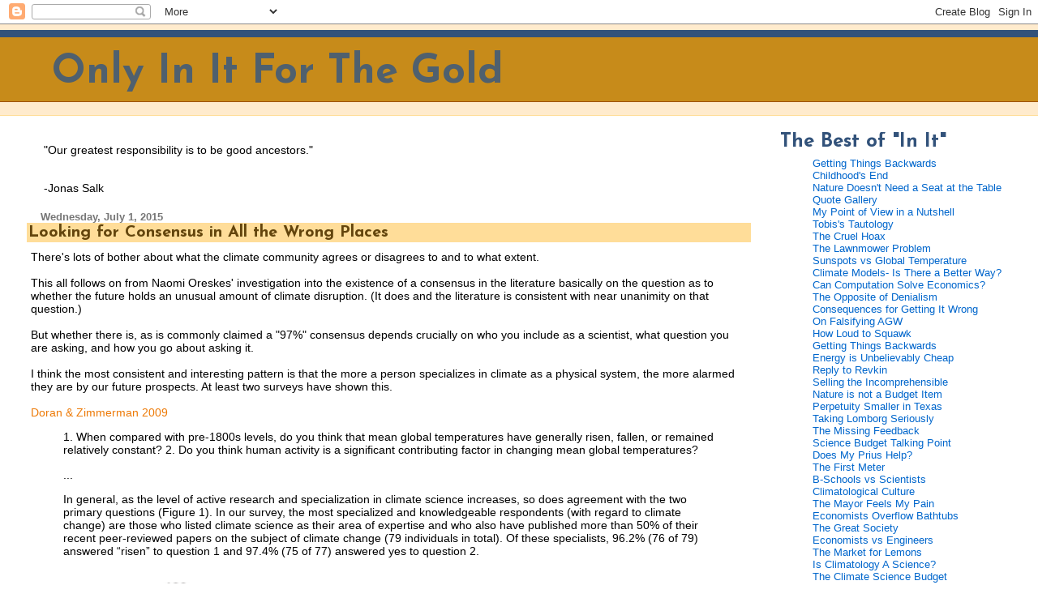

--- FILE ---
content_type: text/html; charset=UTF-8
request_url: https://initforthegold.blogspot.com/2015/07/looking-for-consensus-in-all-wrong.html?showComment=1435795397249
body_size: 37834
content:
<!DOCTYPE html>
<html xmlns='http://www.w3.org/1999/xhtml' xmlns:b='http://www.google.com/2005/gml/b' xmlns:data='http://www.google.com/2005/gml/data' xmlns:expr='http://www.google.com/2005/gml/expr'>
<head>
<link href='https://www.blogger.com/static/v1/widgets/2944754296-widget_css_bundle.css' rel='stylesheet' type='text/css'/>
<meta content='text/html; charset=UTF-8' http-equiv='Content-Type'/>
<meta content='blogger' name='generator'/>
<link href='https://initforthegold.blogspot.com/favicon.ico' rel='icon' type='image/x-icon'/>
<link href='https://initforthegold.blogspot.com/2015/07/looking-for-consensus-in-all-wrong.html' rel='canonical'/>
<link rel="alternate" type="application/atom+xml" title="Only In It For The Gold - Atom" href="https://initforthegold.blogspot.com/feeds/posts/default" />
<link rel="alternate" type="application/rss+xml" title="Only In It For The Gold - RSS" href="https://initforthegold.blogspot.com/feeds/posts/default?alt=rss" />
<link rel="service.post" type="application/atom+xml" title="Only In It For The Gold - Atom" href="https://www.blogger.com/feeds/8524070301101240472/posts/default" />

<link rel="alternate" type="application/atom+xml" title="Only In It For The Gold - Atom" href="https://initforthegold.blogspot.com/feeds/1210243106028912603/comments/default" />
<!--Can't find substitution for tag [blog.ieCssRetrofitLinks]-->
<link href='https://blogger.googleusercontent.com/img/b/R29vZ2xl/AVvXsEhiHF8gdWCYMC6UbpEGpj8nzO_AwtIdmc7agr1fbZYRZAhn48flUXuv0hBF70y45mwbmfzhXw4HyKnZZWxpL8nUe3HyX0abg691gm5lFPKTvNqwOGrmLjmLt_y9v4JhqWnYPc6T7CnZkVzg/s640/Screen+Shot+2015-07-01+at+2.04.41+PM.png' rel='image_src'/>
<meta content='https://initforthegold.blogspot.com/2015/07/looking-for-consensus-in-all-wrong.html' property='og:url'/>
<meta content='Looking for Consensus in All the Wrong Places' property='og:title'/>
<meta content='There&#39;s lots of bother about what the climate community agrees or disagrees to and to what extent.   This all follows on from Naomi Oreskes&#39;...' property='og:description'/>
<meta content='https://blogger.googleusercontent.com/img/b/R29vZ2xl/AVvXsEhiHF8gdWCYMC6UbpEGpj8nzO_AwtIdmc7agr1fbZYRZAhn48flUXuv0hBF70y45mwbmfzhXw4HyKnZZWxpL8nUe3HyX0abg691gm5lFPKTvNqwOGrmLjmLt_y9v4JhqWnYPc6T7CnZkVzg/w1200-h630-p-k-no-nu/Screen+Shot+2015-07-01+at+2.04.41+PM.png' property='og:image'/>
<title>Only In It For The Gold: Looking for Consensus in All the Wrong Places</title>
<style type='text/css'>@font-face{font-family:'Josefin Sans';font-style:normal;font-weight:700;font-display:swap;src:url(//fonts.gstatic.com/s/josefinsans/v34/Qw3PZQNVED7rKGKxtqIqX5E-AVSJrOCfjY46_N_XbMlhLybpUVzEEaq2.woff2)format('woff2');unicode-range:U+0102-0103,U+0110-0111,U+0128-0129,U+0168-0169,U+01A0-01A1,U+01AF-01B0,U+0300-0301,U+0303-0304,U+0308-0309,U+0323,U+0329,U+1EA0-1EF9,U+20AB;}@font-face{font-family:'Josefin Sans';font-style:normal;font-weight:700;font-display:swap;src:url(//fonts.gstatic.com/s/josefinsans/v34/Qw3PZQNVED7rKGKxtqIqX5E-AVSJrOCfjY46_N_XbMhhLybpUVzEEaq2.woff2)format('woff2');unicode-range:U+0100-02BA,U+02BD-02C5,U+02C7-02CC,U+02CE-02D7,U+02DD-02FF,U+0304,U+0308,U+0329,U+1D00-1DBF,U+1E00-1E9F,U+1EF2-1EFF,U+2020,U+20A0-20AB,U+20AD-20C0,U+2113,U+2C60-2C7F,U+A720-A7FF;}@font-face{font-family:'Josefin Sans';font-style:normal;font-weight:700;font-display:swap;src:url(//fonts.gstatic.com/s/josefinsans/v34/Qw3PZQNVED7rKGKxtqIqX5E-AVSJrOCfjY46_N_XbMZhLybpUVzEEQ.woff2)format('woff2');unicode-range:U+0000-00FF,U+0131,U+0152-0153,U+02BB-02BC,U+02C6,U+02DA,U+02DC,U+0304,U+0308,U+0329,U+2000-206F,U+20AC,U+2122,U+2191,U+2193,U+2212,U+2215,U+FEFF,U+FFFD;}</style>
<style id='page-skin-1' type='text/css'><!--
/*
* Blogger Template Style
* Herbert
*
* by Jason Sutter
* Updated by Blogger Team
*/
/*
* Variable definitions
* ====================
<Variable name="mainBgColor" description="Page Background Color"
type="color" default="#ffffff"  />
<Variable name="mainTextColor" description="Text Color"
type="color" default="#000000" />
<Variable name="titleBgColor" description="Blog Title Background Color"
type="color" default="#ff4500" />
<Variable name="titleColor" description="Blog Title Color"
type="color" default="#fffafa"/>
<Variable name="descriptionBgColor" description="Description Background Color"
type="color" default="#ffebcd" />
<Variable name="descriptionColor" description="Blog Description Color"
type="color" default="#9e5205" />
<Variable name="dateHeaderColor" description="Date Header Color"
type="color" default="#777777" />
<Variable name="postTitleColor" description="Post Title Color"
type="color" default="#555555" />
<Variable name="postTitleBgColor" description="Post Title Background Color"
type="color" default="#eeeeee" />
<Variable name="postFooterColor" description="Post Footer Color"
type="color" default="#444444" />
<Variable name="mainLinkColor" description="Link Color"
type="color" default="#de7008" />
<Variable name="mainVisitedLinkColor" description="Visited Link Color"
type="color" default="#e0ad12" />
<Variable name="sidebarTitleColor" description="Sidebar Title Color"
type="color" default="#ff4500" />
<Variable name="sidebarLinkColor" description="Sidebar Link Color"
type="color" default="#999999" />
<Variable name="sidebarVisitedLinkColor"
description="Sidebar Visited Link Color"
type="color" default="#de7008" />
<Variable name="bodyFont" description="Text Font"
type="font" default="normal normal 90% 'Trebuchet MS', Trebuchet, Verdana, Sans-Serif" />
<Variable name="titleFont" description="Blog Title Font"
type="font" default="normal bold 266% Verdana, Sans-Serif" />
<Variable name="descriptionFont" description="Blog Description Font"
type="font" default="normal bold 85% Verdana, Sans-Serif" />
<Variable name="postTitleFont" description="Post Title Font"
type="font" default="normal bold 110% Verdana, Sans-serif">
<Variable name="sidebarTitleFont" description="Sidebar Title Font"
type="font" default="normal bold 125% Verdana, Sans-Serif" />
*/
body {
margin: 0px;
padding: 0px;
background: #ffffff;
color: #000000;
font: normal normal 90% 'Trebuchet MS', Trebuchet, Verdana, Sans-Serif;
}
a {
color: #ed7a07;
text-decoration: none;
}
a:hover {
color: #b47b10;
text-decoration: underline;
}
a:visited {
color: #b47b10;
}
a img {
border: 0;
}
@media all {
div#main-wrapper {
float: left;
width: 72%;
padding: 0 1em 0px 1em;
word-wrap: break-word; /* fix for long text breaking sidebar float in IE */
overflow: hidden;     /* fix for long non-text content breaking IE sidebar float */
}
div#sidebar-wrapper {
margin: 0px;
padding: 0px;
text-align: left;
}
div#sidebar {
width: 24%;
float: right;
word-wrap: break-word; /* fix for long text breaking sidebar float in IE */
overflow: hidden;     /* fix for long non-text content breaking IE sidebar float */
}
}
#content-wrapper {
margin-right: 1em;
}
@media handheld {
div#main-wrapper {
float: none;
width: 90%;
}
div#sidebar-wrapper {
padding: 20px 1em 0 1em;
text-align: left;
}
}
#header {
padding: 5px 0px 8px 0px;
margin: 0px 0px 20px 0px;
border-bottom: solid 1px #ffdd99;
border-top: solid 2px #ffebcd;
background: #ffebcd;
color: #9e5205;
}
h1 a:link {
color: #4f606e;
}
h1 a:visited {
color: #4f606e;
}
h1 {
padding: 18px 0px 10px 5%;
margin: 0px 0px 8px 0px;
border-top: solid 9px #32527A;
border-bottom: solid 1px #9e5205;
color: #4f606e;
background: #c78b1a;
font: normal bold 50px Josefin Sans;
}
.description {
padding: 0px 0px 0px 5%;
margin: 0px;
color: #9e5205;
background: transparent;
font: normal bold 14px Josefin Sans;
}
h3 {
margin: 0px 0px 10px 0px;
padding: 2px 0px 2px 2px;
color: #63450d;
background: #ffdd99;
font: normal bold 20px Josefin Sans;
}
h3.post-title a,
h3.post-title a:visited {
color: #63450d;
}
h2.date-header {
margin:  10px 0px 0px 0px;
padding: 0px 0px 0px 2%;
color: #777777;
font-size: 90%;
text-align: left;
}
#sidebar h2 {
margin: 0px;
color: #32527A;
font: normal bold 24px Josefin Sans;
padding: 0px;
border: none;
}
#sidebar .widget {
margin: 0px 0px 33px 0px;
padding: 0;
}
#sidebar ul {
list-style-type: none;
font-size: 85%;
margin-top: 0;
}
#sidebar li {
margin: 0px;
padding: 0px;
list-style-type: none;
font-size: 105%;
}
.Blog {
margin-top: 20px;
}
.blog-posts, .feed-links {
margin-left: 2%;
}
.feed-links {
clear: both;
line-height: 2.5em;
}
.post {
margin: 0 0 30px 0;
font-size: 100%;
}
.post-body {
margin: 0 6px 0 5px;
}
.post strong {
font-weight: bold;
}
#sidebar a {
text-decoration: none;
}
#sidebar a:link,
#sidebar a:visited {
color: #0066CC;
}
#sidebar a:active,
#sidebar a:hover {
color: #6728B2;
}
pre,code,strike {
color: #666666;
}
.post-footer {
padding: 0 0 0 5px;
margin: 0px;
color: #444444;
font-size: 80%;
}
#comments {
padding: 2px 0px 2px 5px;
font-size: 90%;
font-weight: normal;
font-family: Trebuchet,Verdana,Sans-Serif;
}
.comment-author {
margin-top: 20px;
}
.comment-body {
margin-top: 10px;
font-size: 100%;
font-weight: normal;
color: black;
}
.comment-footer {
padding: 0px;
margin-bottom: 20px;
color: #444444;
font-size: 80%;
font-weight: normal;
display: inline;
margin-right: 10px;
}
.deleted-comment {
font-style: italic;
color: gray;
}
.comment-link {
margin-left: .6em;
}
/* Profile
----------------------------------------------- */
.profile-textblock {
clear: both;
margin-left: 0;
}
.profile-img {
margin: 0 0 5px 5px;
float: right;
}
.BlogArchive #ArchiveList {
font-size: 130%;
float: left;
}
.widget-content {
margin-top: 0.5em;
}
#sidebar .widget {
clear: both;
}
#blog-pager-newer-link {
float: left;
}
.blog-pager-older-link {
float: right;
}
.blog-pager {
text-align: center;
}
.clear {
clear: both;
}
/** Tweaks for layout editor mode */
body#layout #outer-wrapper {
margin-top: 10px;
}

--></style>
<link href='https://www.blogger.com/dyn-css/authorization.css?targetBlogID=8524070301101240472&amp;zx=09a4294c-eca3-49d1-af5c-f1835c3f7baf' media='none' onload='if(media!=&#39;all&#39;)media=&#39;all&#39;' rel='stylesheet'/><noscript><link href='https://www.blogger.com/dyn-css/authorization.css?targetBlogID=8524070301101240472&amp;zx=09a4294c-eca3-49d1-af5c-f1835c3f7baf' rel='stylesheet'/></noscript>
<meta name='google-adsense-platform-account' content='ca-host-pub-1556223355139109'/>
<meta name='google-adsense-platform-domain' content='blogspot.com'/>

</head>
<body>
<div class='navbar section' id='navbar'><div class='widget Navbar' data-version='1' id='Navbar1'><script type="text/javascript">
    function setAttributeOnload(object, attribute, val) {
      if(window.addEventListener) {
        window.addEventListener('load',
          function(){ object[attribute] = val; }, false);
      } else {
        window.attachEvent('onload', function(){ object[attribute] = val; });
      }
    }
  </script>
<div id="navbar-iframe-container"></div>
<script type="text/javascript" src="https://apis.google.com/js/platform.js"></script>
<script type="text/javascript">
      gapi.load("gapi.iframes:gapi.iframes.style.bubble", function() {
        if (gapi.iframes && gapi.iframes.getContext) {
          gapi.iframes.getContext().openChild({
              url: 'https://www.blogger.com/navbar/8524070301101240472?po\x3d1210243106028912603\x26origin\x3dhttps://initforthegold.blogspot.com',
              where: document.getElementById("navbar-iframe-container"),
              id: "navbar-iframe"
          });
        }
      });
    </script><script type="text/javascript">
(function() {
var script = document.createElement('script');
script.type = 'text/javascript';
script.src = '//pagead2.googlesyndication.com/pagead/js/google_top_exp.js';
var head = document.getElementsByTagName('head')[0];
if (head) {
head.appendChild(script);
}})();
</script>
</div></div>
<div id='outer-wrapper'><div id='wrap2'>
<!-- skip links for text browsers -->
<span id='skiplinks' style='display:none;'>
<a href='#main'>skip to main </a> |
      <a href='#sidebar'>skip to sidebar</a>
</span>
<div id='header-wrapper'>
<div class='header section' id='header'><div class='widget Header' data-version='1' id='Header1'>
<div id='header-inner'>
<div class='titlewrapper'>
<h1 class='title'>
<a href='https://initforthegold.blogspot.com/'>
Only In It For The Gold
</a>
</h1>
</div>
<div class='descriptionwrapper'>
<p class='description'><span>
</span></p>
</div>
</div>
</div></div>
</div>
<div id='content-wrapper'>
<div id='crosscol-wrapper' style='text-align:center'>
<div class='crosscol no-items section' id='crosscol'></div>
</div>
<div id='main-wrapper'>
<div class='main section' id='main'><div class='widget Text' data-version='1' id='Text1'>
<div class='widget-content'>
<blockquote>"Our greatest responsibility is to be good ancestors.<span style="font-size: 100%;">"</span></blockquote><blockquote><br />-Jonas Salk</blockquote>
</div>
<div class='clear'></div>
</div><div class='widget Blog' data-version='1' id='Blog1'>
<div class='blog-posts hfeed'>

          <div class="date-outer">
        
<h2 class='date-header'><span>Wednesday, July 1, 2015</span></h2>

          <div class="date-posts">
        
<div class='post-outer'>
<div class='post hentry uncustomized-post-template'>
<a name='1210243106028912603'></a>
<h3 class='post-title entry-title'>
<a href='https://initforthegold.blogspot.com/2015/07/looking-for-consensus-in-all-wrong.html'>Looking for Consensus in All the Wrong Places</a>
</h3>
<div class='post-header-line-1'></div>
<div class='post-body entry-content'>
There's lots of bother about what the climate community agrees or disagrees to and to what extent.<br />
<br />
This all follows on from Naomi Oreskes' investigation into the existence of a consensus in the literature basically on the question as to whether the future holds an unusual amount of climate disruption. (It does and the literature is consistent with near unanimity on that question.)<br />
<br />
But whether there is, as is commonly claimed a "97%" consensus depends crucially on who you include as a scientist, what question you are asking, and how you go about asking it.<br />
<br />
I think the most consistent and interesting pattern is that the more a person specializes in climate as a physical system, the more alarmed they are by our future prospects. At least two surveys have shown this.<br />
<br />
<a href="http://onlinelibrary.wiley.com/doi/10.1029/2009EO030002/epdf">Doran &amp; Zimmerman 2009</a><br />
<blockquote>
1. When compared with pre-1800s levels, do you think that mean global temperatures have generally risen, fallen, or remained relatively constant?
2. Do you think human activity is a significant contributing factor in changing mean global temperatures?&nbsp;</blockquote>
<blockquote>
...&nbsp;</blockquote>
<blockquote>
In general, as the level of active research and specialization in climate science increases, so does agreement with the two primary questions (Figure 1). In our survey, the most specialized and knowledgeable respondents (with regard to climate change) are those who listed climate science as their area of expertise and who also have published more than 50% of their recent peer-reviewed papers on the subject of climate change (79 individuals in total). Of these specialists, 96.2% (76 of 79) answered &#8220;risen&#8221; to question 1 and 97.4% (75 of 77) answered yes to question 2. </blockquote>
<div class="separator" style="clear: both; text-align: center;">
<a href="https://blogger.googleusercontent.com/img/b/R29vZ2xl/AVvXsEhiHF8gdWCYMC6UbpEGpj8nzO_AwtIdmc7agr1fbZYRZAhn48flUXuv0hBF70y45mwbmfzhXw4HyKnZZWxpL8nUe3HyX0abg691gm5lFPKTvNqwOGrmLjmLt_y9v4JhqWnYPc6T7CnZkVzg/s1600/Screen+Shot+2015-07-01+at+2.04.41+PM.png" imageanchor="1" style="margin-left: 1em; margin-right: 1em;"><img border="0" height="424" src="https://blogger.googleusercontent.com/img/b/R29vZ2xl/AVvXsEhiHF8gdWCYMC6UbpEGpj8nzO_AwtIdmc7agr1fbZYRZAhn48flUXuv0hBF70y45mwbmfzhXw4HyKnZZWxpL8nUe3HyX0abg691gm5lFPKTvNqwOGrmLjmLt_y9v4JhqWnYPc6T7CnZkVzg/s640/Screen+Shot+2015-07-01+at+2.04.41+PM.png" width="640" /></a></div>
<br />
This result is further confirmed by <a href="http://pubs.acs.org/doi/pdf/10.1021/es501998e">a more recent and more extensive study</a> conducted by Verheggen et al. There's much of interest there, but I'd like to focus on the following, which examines the distribution of opinion among the group that the prior study would consider the most expert.

<br />
<br />
<div class="separator" style="clear: both; text-align: center;">
<a href="https://blogger.googleusercontent.com/img/b/R29vZ2xl/AVvXsEj3mwZz8XLdx9YGla6Kt7Z5kUPHCa_NNdPjN9OcIQ2t79YuDr1VoZtje3Rf0HOcLgojcGkUP2BJ9leisrjLgJ4JbYFnPKZqEElTk8qyOoyhJN6Mb-jF4w6ne03U9e2_5xsY1Mm33ilFj4XB/s1600/Screen+Shot+2015-07-01+at+2.09.47+PM.png" imageanchor="1" style="margin-left: 1em; margin-right: 1em;"><img border="0" height="358" src="https://blogger.googleusercontent.com/img/b/R29vZ2xl/AVvXsEj3mwZz8XLdx9YGla6Kt7Z5kUPHCa_NNdPjN9OcIQ2t79YuDr1VoZtje3Rf0HOcLgojcGkUP2BJ9leisrjLgJ4JbYFnPKZqEElTk8qyOoyhJN6Mb-jF4w6ne03U9e2_5xsY1Mm33ilFj4XB/s400/Screen+Shot+2015-07-01+at+2.09.47+PM.png" width="400" /></a></div>
Here we see that the gradient of concern vs expertise arguably goes even to the most expert. The more you have published, the more likely you are to consider the anthropogenic component of warming to date to be "strong".

And that's worth considering. <br />
<br />
When science discovers something alarming, how does the alarm propagate? It makes sense that the best informed people would be the most alarmed if the cause for alarm is real, while if it is dubious or baseless, the distribution would be very different.
<br />
<br />
But why examine the consensus itself? Why have there been these various follow-ons to Oreskes' study? 

It seems to be largely driven by a group of naysayers who wish to insist either that <a href="http://www.wsj.com/articles/SB10001424052702303480304579578462813553136">there is no such consensus at all</a>, or that <a href="http://wattsupwiththat.com/2012/04/23/why-there-cannot-be-a-global-warming-consensus/">consensus is an illegitimate basis for argument</a>. <br />
<br />
&nbsp;This should all come as something of a shock to people interested in public health, where a formal consensus process has long been the mechanism of interaction between science and policy. For <a href="https://en.wikipedia.org/wiki/Medical_consensus">instance</a>, "In the United States, for example, the National Institutes of Health promotes about five to six consensus panels per year, and organizes this knowledge by means of a special Consensus Development Program, managed by the NIH's Office of Disease Prevention (ODP)."
<br />
<br />
&nbsp;So why doesn't climate science have such a consensus process? That should settle all this argument and allow us to move on on the basis of formally selected information. It seems like a good idea. Indeed, right-wing commentator <a href="http://www.wsj.com/articles/SB122513656040573127">Peggy Noonan suggested exactly this</a> in 2006:

<br />
<blockquote>
During the past week's heat wave--it hit 100 degrees in New York City Monday--I got thinking, again, of how sad and frustrating it is that the world's greatest scientists cannot gather, discuss the question of global warming, pore over all the data from every angle, study meteorological patterns and temperature histories, and come to a believable conclusion on these questions: Is global warming real or not? If it is real, is it necessarily dangerous? What exactly are the dangers? Is global warming as dangerous as, say, global cooling would be? Are we better off with an Earth that is getting hotter or, what with the modern realities of heating homes and offices, and the world energy crisis, and the need to conserve, does global heating have, in fact, some potential side benefits, and can those benefits be broadened and deepened?&nbsp;</blockquote>
<blockquote>
Also, if global warning is real, what must--must--the inhabitants of the Earth do to meet its challenges? And then what should they do to meet them?

You would think the world's greatest scientists could do this, in good faith and with complete honesty and a rigorous desire to discover the truth.</blockquote>
You know what would be a great pity, though? What if there had been a consensus process of just this sort in place for decades, and nobody noticed. Fortunately the world is not that silly, is it?<br />
<br />
<div style='clear: both;'></div>
</div>
<div class='post-footer'>
<div>--</div>
<div class='post-footer-line post-footer-line-1'>
<span class='post-author vcard'>
Posted by
<span class='fn'>Michael Tobis</span>
</span>
<span class='post-timestamp'>
at
<a class='timestamp-link' href='https://initforthegold.blogspot.com/2015/07/looking-for-consensus-in-all-wrong.html' rel='bookmark' title='permanent link'><abbr class='published' title='2015-07-01T12:36:00-07:00'>12:36&#8239;PM</abbr></a>
</span>
<span class='reaction-buttons'>
</span>
<span class='star-ratings'>
</span>
<span class='post-comment-link'>
</span>
<div>--</div>
<script charset="utf-8" src="//bit.ly/javascript-api.js?version=latest&amp;login=tweettrackjs&amp;apiKey=R_7e9987b2fd13d7e4e881f9cbb168f523" type="text/javascript"></script>
<div class='addthis_toolbox addthis_default_style '>
<a class='addthis_button_facebook_like' fb:like:layout='button_count'></a>
<a class='addthis_button_tweet'></a>
<a class='addthis_button_google_plusone' g:plusone:size='medium'></a>
<a class='addthis_counter addthis_pill_style'></a>
</div>
<script src="//s7.addthis.com/js/250/addthis_widget.js#pubid=mtobis" type="text/javascript"></script>
<span class='post-backlinks post-comment-link'>
</span>
<span class='post-icons'>
</span>
</div>
<div class='post-footer-line post-footer-line-2'>
<span class='post-labels'>
</span>
</div>
<div class='post-footer-line post-footer-line-3'>
<span class='post-location'>
</span>
</div>
<div>
<h3 class='label'><label for='wi-where'></label></h3>
</div>
</div>
</div>
<div class='comments' id='comments'>
<a name='comments'></a>
<h4>79 comments:</h4>
<div id='Blog1_comments-block-wrapper'>
<dl class='' id='comments-block'>
<dt class='comment-author blogger-comment-icon' id='c605535292778491909'>
<a name='c605535292778491909'></a>
<a href='https://www.blogger.com/profile/12747117922597525042' rel='nofollow'>Tom</a>
said...
</dt>
<dd class='comment-body' id='Blog1_cmt-605535292778491909'>
<p>
In 2008, Hans von Storch and Dennis Bray surveyed 375 scientists from 34 countries who had authored papers in peer-reviewed climate journals. 65% had worked in climate science for more than 10 years and 66% had authored more than 6 papers. 78% of them were working in the physics of climate science, on model development, data acquisition, etc. <br />And 66% were either &#8216;very much convinced&#8217; (35%) or &#8216;convinced&#8217; (32%) that &#8216;most of recent or near future warming is/will be a result of anthropogenic causes. Furthermore, 62% were &#8216;very much convinced&#8217; (35%) or &#8216;convinced 28%) that &#8216;climate change poses a very serious and dangerous threat to humanity.&#8217;<br />
</p>
</dd>
<dd class='comment-footer'>
<span class='comment-timestamp'>
<a href='https://initforthegold.blogspot.com/2015/07/looking-for-consensus-in-all-wrong.html?showComment=1435795397249#c605535292778491909' title='comment permalink'>
July 1, 2015 at 5:03&#8239;PM
</a>
<span class='item-control blog-admin pid-1860625443'>
<a class='comment-delete' href='https://www.blogger.com/comment/delete/8524070301101240472/605535292778491909' title='Delete Comment'>
<img src='https://resources.blogblog.com/img/icon_delete13.gif'/>
</a>
</span>
</span>
</dd>
<dt class='comment-author blogger-comment-icon' id='c3164418022444793094'>
<a name='c3164418022444793094'></a>
<a href='https://www.blogger.com/profile/12747117922597525042' rel='nofollow'>Tom</a>
said...
</dt>
<dd class='comment-body' id='Blog1_cmt-3164418022444793094'>
<p>
Atmospheric scientist Bart Verheggen teamed up with the Netherlands Environmental Assessment Agency to conduct a larger survey of climate scientists in 2012 . (Disclosure&#8212;I offered some advice to Verheggen on how to field the survey.) 1,868 scientists participated. The research went out of their way to insure that those skeptical of climate science were included in the survey. Some of the skeptics had not published in peer-reviewed journals&#8212;many had, as had all of those recruited in other ways.<br />More or less replicating the von Storch findings, Verheggen&#8217;s study found that 66% of the respondents felt that more than half of the global warming since the middle of the 20th Century was anthropogenic in origin. Those who felt that way were far more confident in their perception than those who felt that humans had been responsible less than 50% of the current warming period. This is a solid consensus about recent climate change. <br />Again, the survey has not been frequently cited by Alarmists&#8212;66% just isn&#8217;t sexy enough. So Alarmists went to work to create a false picture of a consensus that would satisfy their needs.<br />
</p>
</dd>
<dd class='comment-footer'>
<span class='comment-timestamp'>
<a href='https://initforthegold.blogspot.com/2015/07/looking-for-consensus-in-all-wrong.html?showComment=1435795442699#c3164418022444793094' title='comment permalink'>
July 1, 2015 at 5:04&#8239;PM
</a>
<span class='item-control blog-admin pid-1860625443'>
<a class='comment-delete' href='https://www.blogger.com/comment/delete/8524070301101240472/3164418022444793094' title='Delete Comment'>
<img src='https://resources.blogblog.com/img/icon_delete13.gif'/>
</a>
</span>
</span>
</dd>
<dt class='comment-author blogger-comment-icon' id='c5370886098404199363'>
<a name='c5370886098404199363'></a>
<a href='https://www.blogger.com/profile/12747117922597525042' rel='nofollow'>Tom</a>
said...
</dt>
<dd class='comment-body' id='Blog1_cmt-5370886098404199363'>
<p>
Three well-known papers in the past decade have attempted to use literature reviews and publication searches to &#8216;prove&#8217; that almost all scientists support the consensus view of climate change.<br />All three papers are fatally flawed. Indeed, from the outside it looks as though the searches chose the only methodology that would provide them with results that they said they wanted before they started the research. <br />For Prall et al and Cook et al the foregone nature of the conclusions was explicit&#8211;they wrote on various websites that they were conducting the studies with a predetermined end. For Oreskes it was implicit, but easy to see, as she structured her research carefully, not to show the breadth of opinion on climate change, but rather to conceal it.<br />
</p>
</dd>
<dd class='comment-footer'>
<span class='comment-timestamp'>
<a href='https://initforthegold.blogspot.com/2015/07/looking-for-consensus-in-all-wrong.html?showComment=1435795494129#c5370886098404199363' title='comment permalink'>
July 1, 2015 at 5:04&#8239;PM
</a>
<span class='item-control blog-admin pid-1860625443'>
<a class='comment-delete' href='https://www.blogger.com/comment/delete/8524070301101240472/5370886098404199363' title='Delete Comment'>
<img src='https://resources.blogblog.com/img/icon_delete13.gif'/>
</a>
</span>
</span>
</dd>
<dt class='comment-author blog-author blogger-comment-icon' id='c3301388824917094012'>
<a name='c3301388824917094012'></a>
<a href='https://www.blogger.com/profile/08229460438349093944' rel='nofollow'>Michael Tobis</a>
said...
</dt>
<dd class='comment-body' id='Blog1_cmt-3301388824917094012'>
<p>
As I said, these things depends sensitively on what you ask, and how you ask it, and who you include. <br /><br />The only sensible approach is to have a consensus process with scientific credibility established within the field and read the reports. (That will not tell you if the field is correct, but it will tell you what the field believes.)<br /><br />Too bad there are no such reports, right?<br />
</p>
</dd>
<dd class='comment-footer'>
<span class='comment-timestamp'>
<a href='https://initforthegold.blogspot.com/2015/07/looking-for-consensus-in-all-wrong.html?showComment=1435795947083#c3301388824917094012' title='comment permalink'>
July 1, 2015 at 5:12&#8239;PM
</a>
<span class='item-control blog-admin pid-156801484'>
<a class='comment-delete' href='https://www.blogger.com/comment/delete/8524070301101240472/3301388824917094012' title='Delete Comment'>
<img src='https://resources.blogblog.com/img/icon_delete13.gif'/>
</a>
</span>
</span>
</dd>
<dt class='comment-author blogger-comment-icon' id='c7171151539069818269'>
<a name='c7171151539069818269'></a>
<a href='https://www.blogger.com/profile/12747117922597525042' rel='nofollow'>Tom</a>
said...
</dt>
<dd class='comment-body' id='Blog1_cmt-7171151539069818269'>
<p>
So when such an organization, like the IPCC, says that previous concerns about extreme weather are premature at best, you of course support them.
</p>
</dd>
<dd class='comment-footer'>
<span class='comment-timestamp'>
<a href='https://initforthegold.blogspot.com/2015/07/looking-for-consensus-in-all-wrong.html?showComment=1435801927433#c7171151539069818269' title='comment permalink'>
July 1, 2015 at 6:52&#8239;PM
</a>
<span class='item-control blog-admin pid-1860625443'>
<a class='comment-delete' href='https://www.blogger.com/comment/delete/8524070301101240472/7171151539069818269' title='Delete Comment'>
<img src='https://resources.blogblog.com/img/icon_delete13.gif'/>
</a>
</span>
</span>
</dd>
<dt class='comment-author blog-author blogger-comment-icon' id='c8834794775851420391'>
<a name='c8834794775851420391'></a>
<a href='https://www.blogger.com/profile/08229460438349093944' rel='nofollow'>Michael Tobis</a>
said...
</dt>
<dd class='comment-body' id='Blog1_cmt-8834794775851420391'>
<p>
I don&#39;t always agree with the consensus, especially on fast changing matters. But I know what it says and don&#39;t deny that it exists or that it is important.
</p>
</dd>
<dd class='comment-footer'>
<span class='comment-timestamp'>
<a href='https://initforthegold.blogspot.com/2015/07/looking-for-consensus-in-all-wrong.html?showComment=1435807894638#c8834794775851420391' title='comment permalink'>
July 1, 2015 at 8:31&#8239;PM
</a>
<span class='item-control blog-admin pid-156801484'>
<a class='comment-delete' href='https://www.blogger.com/comment/delete/8524070301101240472/8834794775851420391' title='Delete Comment'>
<img src='https://resources.blogblog.com/img/icon_delete13.gif'/>
</a>
</span>
</span>
</dd>
<dt class='comment-author blogger-comment-icon' id='c2830545571962045712'>
<a name='c2830545571962045712'></a>
<a href='https://www.blogger.com/profile/12747117922597525042' rel='nofollow'>Tom</a>
said...
</dt>
<dd class='comment-body' id='Blog1_cmt-2830545571962045712'>
<p>
The percentage of climate scientists who think that half or more of the current warming is caused by humans has remained stable at 66% for close to a decade. That is a real consensus.<br /><br />The literature reviews are a response to the disappointing 66% percentage. It isn&#39;t sexy enough.<br /><br />Focusing on publications as an indicator of expertise may seem useful, but I do not believe number of publications is reliable. Then you have to track quality of publications, which is subjective, so you look for citations. But you don&#39;t know if the cite was to agree or disagree with it and nobody is going to look. Or you take the cheap and easy way of looking at the credibility of the journal a paper is published in, which means we all must accept Wakefield on vaccines because it got into Lancet. Then you have to judge whether or not a scientist in the private sector who doesn&#39;t have time to publish is more or less expert than an academic whose livelihood depends on publishing something, anything, everything.<br /><br />So if you want to say that your scientists are better than my scientists, that brings us right back to the yah-boo debate.<br /><br />Just count the totals and then note the segmentation. That&#39;s what real researchers do.<br />
</p>
</dd>
<dd class='comment-footer'>
<span class='comment-timestamp'>
<a href='https://initforthegold.blogspot.com/2015/07/looking-for-consensus-in-all-wrong.html?showComment=1435808770518#c2830545571962045712' title='comment permalink'>
July 1, 2015 at 8:46&#8239;PM
</a>
<span class='item-control blog-admin pid-1860625443'>
<a class='comment-delete' href='https://www.blogger.com/comment/delete/8524070301101240472/2830545571962045712' title='Delete Comment'>
<img src='https://resources.blogblog.com/img/icon_delete13.gif'/>
</a>
</span>
</span>
</dd>
<dt class='comment-author blogger-comment-icon' id='c2768848724326052189'>
<a name='c2768848724326052189'></a>
<a href='https://www.blogger.com/profile/12747117922597525042' rel='nofollow'>Tom</a>
said...
</dt>
<dd class='comment-body' id='Blog1_cmt-2768848724326052189'>
<p>
The protocol would be:<br /><br />66% of respondents think that half or more of current warming is caused by humans.<br /><br />However, there are variations in level of agreement within segments of the respondent base.<br /><br />Scientists with a larger number of publications were more likely to think half or more of current warming is human caused than their colleagues with fewer publications.<br /><br />Scientists with more experience were...<br /><br />Scientists in North America were...<br /><br />Etc.<br /><br />That is how responsible report writing is structured. Top line, then full examination of variation within groups.
</p>
</dd>
<dd class='comment-footer'>
<span class='comment-timestamp'>
<a href='https://initforthegold.blogspot.com/2015/07/looking-for-consensus-in-all-wrong.html?showComment=1435809096879#c2768848724326052189' title='comment permalink'>
July 1, 2015 at 8:51&#8239;PM
</a>
<span class='item-control blog-admin pid-1860625443'>
<a class='comment-delete' href='https://www.blogger.com/comment/delete/8524070301101240472/2768848724326052189' title='Delete Comment'>
<img src='https://resources.blogblog.com/img/icon_delete13.gif'/>
</a>
</span>
</span>
</dd>
<dt class='comment-author blogger-comment-icon' id='c5623280117736205538'>
<a name='c5623280117736205538'></a>
<a href='https://www.blogger.com/profile/12747117922597525042' rel='nofollow'>Tom</a>
said...
</dt>
<dd class='comment-body' id='Blog1_cmt-5623280117736205538'>
<span class='deleted-comment'>This comment has been removed by a blog administrator.</span>
</dd>
<dd class='comment-footer'>
<span class='comment-timestamp'>
<a href='https://initforthegold.blogspot.com/2015/07/looking-for-consensus-in-all-wrong.html?showComment=1435809110100#c5623280117736205538' title='comment permalink'>
July 1, 2015 at 8:51&#8239;PM
</a>
<span class='item-control blog-admin '>
<a class='comment-delete' href='https://www.blogger.com/comment/delete/8524070301101240472/5623280117736205538' title='Delete Comment'>
<img src='https://resources.blogblog.com/img/icon_delete13.gif'/>
</a>
</span>
</span>
</dd>
<dt class='comment-author blog-author blogger-comment-icon' id='c5728229656199435266'>
<a name='c5728229656199435266'></a>
<a href='https://www.blogger.com/profile/08229460438349093944' rel='nofollow'>Michael Tobis</a>
said...
</dt>
<dd class='comment-body' id='Blog1_cmt-5728229656199435266'>
<p>
Like I said, it depends who you ask, and what you ask them. When I was active I didn&#39;t encounter any physical climatologists who weren&#39;t active on the internet that even HEARD of most of the cockamamie ideas you see on the internet. <br /><br />Pretty much everybody who actually works in the field knows that CO2 is crucial on many time scales and that anthropogenic forcing dominates the present variation. <br /><br />These polls are damned peculiar, whether they come out the way you like or not. Ordinarily if you want to know what a scientific community thinks, you just ask them to nominate a committee to write a report. Then you don&#39;t ignore the report.<br />
</p>
</dd>
<dd class='comment-footer'>
<span class='comment-timestamp'>
<a href='https://initforthegold.blogspot.com/2015/07/looking-for-consensus-in-all-wrong.html?showComment=1435810138005#c5728229656199435266' title='comment permalink'>
July 1, 2015 at 9:08&#8239;PM
</a>
<span class='item-control blog-admin pid-156801484'>
<a class='comment-delete' href='https://www.blogger.com/comment/delete/8524070301101240472/5728229656199435266' title='Delete Comment'>
<img src='https://resources.blogblog.com/img/icon_delete13.gif'/>
</a>
</span>
</span>
</dd>
<dt class='comment-author blogger-comment-icon' id='c6897973912820151581'>
<a name='c6897973912820151581'></a>
<a href='https://www.blogger.com/profile/12747117922597525042' rel='nofollow'>Tom</a>
said...
</dt>
<dd class='comment-body' id='Blog1_cmt-6897973912820151581'>
<p>
Well, I do this stuff for a living. Both von Storch/Bray and Verheggen built surveys that are fit for purpose. Both came up with the same results. <br /><br />You can say if you like that climate scientists didn&#39;t understand the questions. You can say if you like that they didn&#39;t tell the truth.<br /><br />But either assumption would raise huge issues about the credibility of climate science. The other possibility is all the people you talk to are more or less like you and the people who are not like you are not part of the same conversations.
</p>
</dd>
<dd class='comment-footer'>
<span class='comment-timestamp'>
<a href='https://initforthegold.blogspot.com/2015/07/looking-for-consensus-in-all-wrong.html?showComment=1435811289041#c6897973912820151581' title='comment permalink'>
July 1, 2015 at 9:28&#8239;PM
</a>
<span class='item-control blog-admin pid-1860625443'>
<a class='comment-delete' href='https://www.blogger.com/comment/delete/8524070301101240472/6897973912820151581' title='Delete Comment'>
<img src='https://resources.blogblog.com/img/icon_delete13.gif'/>
</a>
</span>
</span>
</dd>
<dt class='comment-author anon-comment-icon' id='c2665048906784959743'>
<a name='c2665048906784959743'></a>
Anonymous
said...
</dt>
<dd class='comment-body' id='Blog1_cmt-2665048906784959743'>
<p>
Lots of us do things for a living.  Some of us try to avoid appealing to our own authority.  Like MT, I&#39;ve struggled to find a colleague who disputes the mainstream view and I can&#39;t even find someone who knows another who does.  I also can&#39;t find any who agree with the various ridiculous ideas promotoed on blogs.   Admittedly, I&#39;m a physicist, rather than a climate scientist, but much of the expertise is similar.  I&#39;ve also been asking why more don&#39;t bother trying to address the misinformation being presented.  Mostly the answer is that they really can&#39;t be bothered and have better things to do.  I&#39;m starting to think that they&#39;re right. 
</p>
</dd>
<dd class='comment-footer'>
<span class='comment-timestamp'>
<a href='https://initforthegold.blogspot.com/2015/07/looking-for-consensus-in-all-wrong.html?showComment=1435848085790#c2665048906784959743' title='comment permalink'>
July 2, 2015 at 7:41&#8239;AM
</a>
<span class='item-control blog-admin pid-841243624'>
<a class='comment-delete' href='https://www.blogger.com/comment/delete/8524070301101240472/2665048906784959743' title='Delete Comment'>
<img src='https://resources.blogblog.com/img/icon_delete13.gif'/>
</a>
</span>
</span>
</dd>
<dt class='comment-author blog-author blogger-comment-icon' id='c6397538202275898854'>
<a name='c6397538202275898854'></a>
<a href='https://www.blogger.com/profile/08229460438349093944' rel='nofollow'>Michael Tobis</a>
said...
</dt>
<dd class='comment-body' id='Blog1_cmt-6397538202275898854'>
<p>
Since there is almost nothing in the stolen emails worth bothering about (aside from a couple of embarrassments from Phil Jones) the motivation for reading the book is thin, even if the whole topic weren&#39;t so enervating. <br /><br />If I had chased Tom down out of the ether he might have a point - I&#39;d have some obligation to consider his book. But it was he who chased me down, so I don&#39;t have the obligation. So I&#39;ll stick to my guns. I don&#39;t waste more brain cells on this miserable bit of character assassination than I have to. I remain deeply upset that this didn&#39;t backfire badly on those stealing and willfully misinterpreting the emails. But there&#39;s little I can do about it now. <br /><br />I hope some historian with a stronger stomach than mine takes it on someday so that the blot of fake scandal eventually gets lifted. Meanwhile I accept no obligation to stir that foul-smelling pot again.<br /><br />  
</p>
</dd>
<dd class='comment-footer'>
<span class='comment-timestamp'>
<a href='https://initforthegold.blogspot.com/2015/07/looking-for-consensus-in-all-wrong.html?showComment=1435849576092#c6397538202275898854' title='comment permalink'>
July 2, 2015 at 8:06&#8239;AM
</a>
<span class='item-control blog-admin pid-156801484'>
<a class='comment-delete' href='https://www.blogger.com/comment/delete/8524070301101240472/6397538202275898854' title='Delete Comment'>
<img src='https://resources.blogblog.com/img/icon_delete13.gif'/>
</a>
</span>
</span>
</dd>
<dt class='comment-author blogger-comment-icon' id='c2508622015190890884'>
<a name='c2508622015190890884'></a>
<a href='https://www.blogger.com/profile/12747117922597525042' rel='nofollow'>Tom</a>
said...
</dt>
<dd class='comment-body' id='Blog1_cmt-2508622015190890884'>
<p>
Well, ATTP, I have corresponded with a number of scientists who are eminently qualified and while they don&#39;t believe the &#39;ridiculous stuff on blogs&#39; they are in fact not convinced that half or more of the current warming period is caused by human emissions of greenhouse gases. People like John Christy, Roger Pielke Sr. and Judith Curry are among them.<br /><br />They and I know they are in the minority. There is a consensus. <br /><br />But some of the &#39;ridiculous stuff on blogs&#39; is about a 97% consensus. Some of the stuff on blogs insists on treating outlier estimates of sensitivity as inevitable--on both sides of the PDF.<br /><br />You can pretend that people like them, Richard Lindzen, Freeman Dyson and Ivar Giaevar don&#39;t exist. Or you can write more ridiculous stuff on blogs saying that they&#39;re cranks, or senile or blind.<br /><br />But one-third of the published climate scientists in two surveys five years apart come close to their point of view.<br /><br />Which is perhaps too many to start throwing around the denier word.
</p>
</dd>
<dd class='comment-footer'>
<span class='comment-timestamp'>
<a href='https://initforthegold.blogspot.com/2015/07/looking-for-consensus-in-all-wrong.html?showComment=1435849687915#c2508622015190890884' title='comment permalink'>
July 2, 2015 at 8:08&#8239;AM
</a>
<span class='item-control blog-admin pid-1860625443'>
<a class='comment-delete' href='https://www.blogger.com/comment/delete/8524070301101240472/2508622015190890884' title='Delete Comment'>
<img src='https://resources.blogblog.com/img/icon_delete13.gif'/>
</a>
</span>
</span>
</dd>
<dt class='comment-author blog-author blogger-comment-icon' id='c6621291246407805309'>
<a name='c6621291246407805309'></a>
<a href='https://www.blogger.com/profile/08229460438349093944' rel='nofollow'>Michael Tobis</a>
said...
</dt>
<dd class='comment-body' id='Blog1_cmt-6621291246407805309'>
<p>
&quot;Mostly the answer is that they really can&#39;t be bothered and have better things to do. I&#39;m starting to think that they&#39;re right.&quot;<br /><br />It&#39;s really not an effective use of time from a practicing scientist. But somebody has to do it. And there aren&#39;t that many people who can see through them. The law of BS applies - it takes at least an order of magnitude more effort to refute BS as to create it, and what&#39;s more, in a specialized field, there are many more people qualified to produce BS than to create a balanced sense of the state of things.<br /><br />I agree, though, that alarmist BS is appearing and deserves equal attention. It&#39;s a pity we are stretched so thin.<br /><br />The icing on the cake is that people are paid to produce BS and hardly anybody is paid to refute or otherwise defeat it.<br /><br />The only reason we are doing as well as we are in this toxic setup is that we are, you know, basically right.<br /> 
</p>
</dd>
<dd class='comment-footer'>
<span class='comment-timestamp'>
<a href='https://initforthegold.blogspot.com/2015/07/looking-for-consensus-in-all-wrong.html?showComment=1435849981973#c6621291246407805309' title='comment permalink'>
July 2, 2015 at 8:13&#8239;AM
</a>
<span class='item-control blog-admin pid-156801484'>
<a class='comment-delete' href='https://www.blogger.com/comment/delete/8524070301101240472/6621291246407805309' title='Delete Comment'>
<img src='https://resources.blogblog.com/img/icon_delete13.gif'/>
</a>
</span>
</span>
</dd>
<dt class='comment-author blog-author blogger-comment-icon' id='c3590652964288543466'>
<a name='c3590652964288543466'></a>
<a href='https://www.blogger.com/profile/08229460438349093944' rel='nofollow'>Michael Tobis</a>
said...
</dt>
<dd class='comment-body' id='Blog1_cmt-3590652964288543466'>
<p>
&quot;But one-third of the published climate scientists in two surveys five years apart come close to their point of view.&quot;<br /><br />This so grossly overvalues the attribution question that my head threatens to explode. <br />
</p>
</dd>
<dd class='comment-footer'>
<span class='comment-timestamp'>
<a href='https://initforthegold.blogspot.com/2015/07/looking-for-consensus-in-all-wrong.html?showComment=1435850172732#c3590652964288543466' title='comment permalink'>
July 2, 2015 at 8:16&#8239;AM
</a>
<span class='item-control blog-admin pid-156801484'>
<a class='comment-delete' href='https://www.blogger.com/comment/delete/8524070301101240472/3590652964288543466' title='Delete Comment'>
<img src='https://resources.blogblog.com/img/icon_delete13.gif'/>
</a>
</span>
</span>
</dd>
<dt class='comment-author blogger-comment-icon' id='c1488966783620057767'>
<a name='c1488966783620057767'></a>
<a href='https://www.blogger.com/profile/12747117922597525042' rel='nofollow'>Tom</a>
said...
</dt>
<dd class='comment-body' id='Blog1_cmt-1488966783620057767'>
<span class='deleted-comment'>This comment has been removed by a blog administrator.</span>
</dd>
<dd class='comment-footer'>
<span class='comment-timestamp'>
<a href='https://initforthegold.blogspot.com/2015/07/looking-for-consensus-in-all-wrong.html?showComment=1435850288504#c1488966783620057767' title='comment permalink'>
July 2, 2015 at 8:18&#8239;AM
</a>
<span class='item-control blog-admin '>
<a class='comment-delete' href='https://www.blogger.com/comment/delete/8524070301101240472/1488966783620057767' title='Delete Comment'>
<img src='https://resources.blogblog.com/img/icon_delete13.gif'/>
</a>
</span>
</span>
</dd>
<dt class='comment-author blog-author blogger-comment-icon' id='c2583654202305598069'>
<a name='c2583654202305598069'></a>
<a href='https://www.blogger.com/profile/08229460438349093944' rel='nofollow'>Michael Tobis</a>
said...
</dt>
<dd class='comment-body' id='Blog1_cmt-2583654202305598069'>
<p>
Tom ups the ante. I will quote the less tendentious parts.<br /><br />&quot;Tobis, when you did this before I posted up large sections of the book. You said they were not bad at all but you didn&#39;t trust me to post representative portions of the book.<br /><br />You said you would read the book if someone gave it to you. I emailed you the book. You didn&#39;t read it.&quot;<br /><br />He did email me the text. I did agree to read it, but in fact I never had the stomach for it.  I&#39;ve lost track of it - probably deleted it. It was a mistake on my part to agree to read it.<br /><br />Without quoting, he says I still criticize a book I haven&#39;t read. I hope that I don&#39;t. But I don&#39;t like the idea of a book based on stolen correspondence. I have looked, and I see no evidence in the correspondence of a greater crime to justify the theft. <br />
</p>
</dd>
<dd class='comment-footer'>
<span class='comment-timestamp'>
<a href='https://initforthegold.blogspot.com/2015/07/looking-for-consensus-in-all-wrong.html?showComment=1435852776834#c2583654202305598069' title='comment permalink'>
July 2, 2015 at 8:59&#8239;AM
</a>
<span class='item-control blog-admin pid-156801484'>
<a class='comment-delete' href='https://www.blogger.com/comment/delete/8524070301101240472/2583654202305598069' title='Delete Comment'>
<img src='https://resources.blogblog.com/img/icon_delete13.gif'/>
</a>
</span>
</span>
</dd>
<dt class='comment-author blogger-comment-icon' id='c2983033626446002668'>
<a name='c2983033626446002668'></a>
<a href='https://www.blogger.com/profile/12747117922597525042' rel='nofollow'>Tom</a>
said...
</dt>
<dd class='comment-body' id='Blog1_cmt-2983033626446002668'>
<p>
Ah, censoring once again. I hope this is a final good-bye.
</p>
</dd>
<dd class='comment-footer'>
<span class='comment-timestamp'>
<a href='https://initforthegold.blogspot.com/2015/07/looking-for-consensus-in-all-wrong.html?showComment=1435853093317#c2983033626446002668' title='comment permalink'>
July 2, 2015 at 9:04&#8239;AM
</a>
<span class='item-control blog-admin pid-1860625443'>
<a class='comment-delete' href='https://www.blogger.com/comment/delete/8524070301101240472/2983033626446002668' title='Delete Comment'>
<img src='https://resources.blogblog.com/img/icon_delete13.gif'/>
</a>
</span>
</span>
</dd>
<dt class='comment-author anon-comment-icon' id='c6799647146831567904'>
<a name='c6799647146831567904'></a>
Anonymous
said...
</dt>
<dd class='comment-body' id='Blog1_cmt-6799647146831567904'>
<p>
Tom,<br /><i>You can pretend that people like them, Richard Lindzen, Freeman Dyson and Ivar Giaevar don&#39;t exist. Or you can write more ridiculous stuff on blogs saying that they&#39;re cranks, or senile or blind.<br /><br />But one-third of the published climate scientists in two surveys five years apart come close to their point of view.<br /><br />Which is perhaps too many to start throwing around the denier word.<br /></i><br />I&#39;ve neither called any such people cranks, senile, or blind, nor use the denier word.  It would be quite nice if you responded to what I actually said, rather than to some perception of what I would like to say, or might have said.  Until  I actually do so, I haven&#39;t done so.  My point was that a very large majority of relevant scientists accept the basic mainstream position, in particular that most of the warming since 1950 is probably anthropogenic.  Finding examples of those who think this might not be the case, does not make this untrue.
</p>
</dd>
<dd class='comment-footer'>
<span class='comment-timestamp'>
<a href='https://initforthegold.blogspot.com/2015/07/looking-for-consensus-in-all-wrong.html?showComment=1435854109325#c6799647146831567904' title='comment permalink'>
July 2, 2015 at 9:21&#8239;AM
</a>
<span class='item-control blog-admin pid-841243624'>
<a class='comment-delete' href='https://www.blogger.com/comment/delete/8524070301101240472/6799647146831567904' title='Delete Comment'>
<img src='https://resources.blogblog.com/img/icon_delete13.gif'/>
</a>
</span>
</span>
</dd>
<dt class='comment-author blog-author blogger-comment-icon' id='c604070189852174715'>
<a name='c604070189852174715'></a>
<a href='https://www.blogger.com/profile/08229460438349093944' rel='nofollow'>Michael Tobis</a>
said...
</dt>
<dd class='comment-body' id='Blog1_cmt-604070189852174715'>
<p>
There&#39;s plenty of places for people to vent their anger on the internet. I don&#39;t intend to provide another one. <br /><br />
</p>
</dd>
<dd class='comment-footer'>
<span class='comment-timestamp'>
<a href='https://initforthegold.blogspot.com/2015/07/looking-for-consensus-in-all-wrong.html?showComment=1435862702452#c604070189852174715' title='comment permalink'>
July 2, 2015 at 11:45&#8239;AM
</a>
<span class='item-control blog-admin pid-156801484'>
<a class='comment-delete' href='https://www.blogger.com/comment/delete/8524070301101240472/604070189852174715' title='Delete Comment'>
<img src='https://resources.blogblog.com/img/icon_delete13.gif'/>
</a>
</span>
</span>
</dd>
<dt class='comment-author blogger-comment-icon' id='c4263766994892604225'>
<a name='c4263766994892604225'></a>
<a href='https://www.blogger.com/profile/12943109973917998380' rel='nofollow'>Steve Bloom</a>
said...
</dt>
<dd class='comment-body' id='Blog1_cmt-4263766994892604225'>
<p>
All sailor and no boat. :)<br /><br />There&#39;s a whole cottage industry of such books, none of which are worth reading.  I think the title (the book is self-published, so the title was selected by the authors) is more than sufficient to condemn it without reading.<br /><br />I had never looked at Bart&#39;s study, but based on a quick scan it doesn&#39;t seem to support Tommy&#39;s claims.  <br /><br />&#39;Respondents who were labeled as &#8220;unconvinced&#8221; indicated more often than other respondents that they had expertise in one or more of the WG1 fields and they indicated more expertise fields in general.&#39;<br /><br />Interesting to see that effect among scientists (although probably this would include the bulk of the non-scientists who apparently were included at Tommy&#39;s suggestion).<br /><br />That raises the question of the value of asking a WGII/III scientist a WG1 question, as that scientist&#39;s own research isn&#39;t going to inform the answer.  Respondents might or might not answer in terms of their understanding of what WGI or the relevant field has to say. 
</p>
</dd>
<dd class='comment-footer'>
<span class='comment-timestamp'>
<a href='https://initforthegold.blogspot.com/2015/07/looking-for-consensus-in-all-wrong.html?showComment=1435863352094#c4263766994892604225' title='comment permalink'>
July 2, 2015 at 11:55&#8239;AM
</a>
<span class='item-control blog-admin pid-606542182'>
<a class='comment-delete' href='https://www.blogger.com/comment/delete/8524070301101240472/4263766994892604225' title='Delete Comment'>
<img src='https://resources.blogblog.com/img/icon_delete13.gif'/>
</a>
</span>
</span>
</dd>
<dt class='comment-author blogger-comment-icon' id='c2093933446061621995'>
<a name='c2093933446061621995'></a>
<a href='https://www.blogger.com/profile/12943109973917998380' rel='nofollow'>Steve Bloom</a>
said...
</dt>
<dd class='comment-body' id='Blog1_cmt-2093933446061621995'>
<p>
To add the probably obvious point to that last, if it&#39;s a question they can&#39;t answer based on their own expertise they might reasonably indicate low confidence or not answer at all.<br /><br />Re Tommy&#39;s concern about extreme weather, for any rapidly moving field the ARs are only a place to start since at the point of publication they lag the science by a couple years or so.  The IPCC&#39;s assessment of extreme weather seems to still be dominated by stationarity and frequentism, an error they will need to correct.  It&#39;s already looking to be a very interesting summer in that regard.
</p>
</dd>
<dd class='comment-footer'>
<span class='comment-timestamp'>
<a href='https://initforthegold.blogspot.com/2015/07/looking-for-consensus-in-all-wrong.html?showComment=1435864880721#c2093933446061621995' title='comment permalink'>
July 2, 2015 at 12:21&#8239;PM
</a>
<span class='item-control blog-admin pid-606542182'>
<a class='comment-delete' href='https://www.blogger.com/comment/delete/8524070301101240472/2093933446061621995' title='Delete Comment'>
<img src='https://resources.blogblog.com/img/icon_delete13.gif'/>
</a>
</span>
</span>
</dd>
<dt class='comment-author anon-comment-icon' id='c529865633836271177'>
<a name='c529865633836271177'></a>
<a href='http://neverendingaudit.tumblr.com' rel='nofollow'>Willard</a>
said...
</dt>
<dd class='comment-body' id='Blog1_cmt-529865633836271177'>
<p>
&gt; I have corresponded with a number of scientists who are eminently qualified and while they don&#39;t believe the &#39;ridiculous stuff on blogs&#39; they are in fact not convinced that half or more of the current warming period is caused by human emissions of greenhouse gases. People like John Christy, Roger Pielke Sr. and Judith Curry are among them.<br /><br />While I have no problem believing this is the case for John Christy (he&#39;s one of the few in the SkS database with anti-consensus positions), I have yet to see clear statements from the two others regarding this. I&#39;m asking Senior as we speak:<br /><br />https://andthentheresphysics.wordpress.com/2015/06/22/assessing-anthropogenic-global-warming/#comment-58727<br /><br />As for Judy, it depends upon a very strict interpretation of her 57-42 argument:<br /><br />&gt; Whether it is 51% or 99% would seem to make a rather big difference regarding the policy response.  It&#8217;s time for climate scientists to refine this range.<br /><br />http://judithcurry.com/2014/08/24/the-50-50-argument/<br /><br />I keep switching the numbers when naming her argument because of that quote. <br /><br />I also have no idea why 51% or 99% would make such a big difference regarding the policy response. <br /><br />
</p>
</dd>
<dd class='comment-footer'>
<span class='comment-timestamp'>
<a href='https://initforthegold.blogspot.com/2015/07/looking-for-consensus-in-all-wrong.html?showComment=1435878362704#c529865633836271177' title='comment permalink'>
July 2, 2015 at 4:06&#8239;PM
</a>
<span class='item-control blog-admin pid-841243624'>
<a class='comment-delete' href='https://www.blogger.com/comment/delete/8524070301101240472/529865633836271177' title='Delete Comment'>
<img src='https://resources.blogblog.com/img/icon_delete13.gif'/>
</a>
</span>
</span>
</dd>
<dt class='comment-author blog-author blogger-comment-icon' id='c2504585182626292931'>
<a name='c2504585182626292931'></a>
<a href='https://www.blogger.com/profile/08229460438349093944' rel='nofollow'>Michael Tobis</a>
said...
</dt>
<dd class='comment-body' id='Blog1_cmt-2504585182626292931'>
<p>
For the record, here is the complete text of Mr Fuller&#39;s email. The reader is invited to speculate how I misrepresented it.<br /><br />&quot;Tobis, when you did this before I posted up large sections of the book. You said they were not bad at all but you didn&#39;t trust me to post representative portions of the book.<br /><br />&quot;You said you would read the book if someone gave it to you. I emailed you the book. You didn&#39;t read it.<br /><br />&quot;And yet you still write crap about it. You&#39;re insulting and wrong.<br /><br />&quot;Before you write crap about a book you have never read, ask yourself if what you have to say will improve on silence. Please err on the side of civility.<br /><br />&quot;Oh, no--I forgot. You can call me stupid, dumb and unintelligent, claim I don&#39;t understand climate science, claim I don&#39;t understand any science at all, compare me to Jack Abramoff and say our book is character assassination. <br /><br />&quot;Because you are one of the elect and are empowered to fight for climate purity. Special rules for special people.&quot;<br /><br />As you see, I quoted him directly and confessed to one of the things of which he accused me. However, I did not find this posting to qualify as improving on silence. <br /><br />
</p>
</dd>
<dd class='comment-footer'>
<span class='comment-timestamp'>
<a href='https://initforthegold.blogspot.com/2015/07/looking-for-consensus-in-all-wrong.html?showComment=1435892503646#c2504585182626292931' title='comment permalink'>
July 2, 2015 at 8:01&#8239;PM
</a>
<span class='item-control blog-admin pid-156801484'>
<a class='comment-delete' href='https://www.blogger.com/comment/delete/8524070301101240472/2504585182626292931' title='Delete Comment'>
<img src='https://resources.blogblog.com/img/icon_delete13.gif'/>
</a>
</span>
</span>
</dd>
<dt class='comment-author blog-author blogger-comment-icon' id='c2865118134268148633'>
<a name='c2865118134268148633'></a>
<a href='https://www.blogger.com/profile/08229460438349093944' rel='nofollow'>Michael Tobis</a>
said...
</dt>
<dd class='comment-body' id='Blog1_cmt-2865118134268148633'>
<p>
If Mr Fuller sees fit to discuss me, I will see fit to discuss him.  <br /><br />I&#39;d strongly prefer neither, but it&#39;s neither or both.<br /><br />Again, it&#39;s all very unfortunate. Fuller could make a positive contribution if he saw fit to be a bit kinder and a wee bit less arrogant and more open to correction.<br /><br /><br />
</p>
</dd>
<dd class='comment-footer'>
<span class='comment-timestamp'>
<a href='https://initforthegold.blogspot.com/2015/07/looking-for-consensus-in-all-wrong.html?showComment=1435892821686#c2865118134268148633' title='comment permalink'>
July 2, 2015 at 8:07&#8239;PM
</a>
<span class='item-control blog-admin pid-156801484'>
<a class='comment-delete' href='https://www.blogger.com/comment/delete/8524070301101240472/2865118134268148633' title='Delete Comment'>
<img src='https://resources.blogblog.com/img/icon_delete13.gif'/>
</a>
</span>
</span>
</dd>
<dt class='comment-author blogger-comment-icon' id='c4389878765419274248'>
<a name='c4389878765419274248'></a>
<a href='https://www.blogger.com/profile/12747117922597525042' rel='nofollow'>Tom</a>
said...
</dt>
<dd class='comment-body' id='Blog1_cmt-4389878765419274248'>
<p>
As you have posted my comment I will restore your deleted comments on my blog.<br /><br />This is you, erring on the side of civility:<br /><br />&quot;Now where the heck does he get that from? OK, kids, be polite. He pulled it out of his, um, hat. Right. Hat.&quot;<br /><br />This is rude and ignorant me in response: &quot;Now, this is where the conversation would normally break down. I would insist that I caught you in a fatal error in logic--that you, with no background in journalism or market research proceeded to pronounce authoritatively on it, but you are willing to forbid me to write on climate change, because you suspect my scientific background is inadequate. You would get angry, I would get spiteful and we would retreat to our respective corners.<br /><br />Let&#39;s go beyond that.&quot;<br /><br />Go to hell. That rude enough for you?<br /><br /><br /><br /><br /><br />
</p>
</dd>
<dd class='comment-footer'>
<span class='comment-timestamp'>
<a href='https://initforthegold.blogspot.com/2015/07/looking-for-consensus-in-all-wrong.html?showComment=1435895674479#c4389878765419274248' title='comment permalink'>
July 2, 2015 at 8:54&#8239;PM
</a>
<span class='item-control blog-admin pid-1860625443'>
<a class='comment-delete' href='https://www.blogger.com/comment/delete/8524070301101240472/4389878765419274248' title='Delete Comment'>
<img src='https://resources.blogblog.com/img/icon_delete13.gif'/>
</a>
</span>
</span>
</dd>
<dt class='comment-author blog-author blogger-comment-icon' id='c626226510493180237'>
<a name='c626226510493180237'></a>
<a href='https://www.blogger.com/profile/08229460438349093944' rel='nofollow'>Michael Tobis</a>
said...
</dt>
<dd class='comment-body' id='Blog1_cmt-626226510493180237'>
<p>
No, that would be a fine standard to uphold, trying to escalate politeness rather than rudeness. A valiant effort. I wish you&#39;d keep it up and make me look the worse for it.<br /><br />This, on the other hand, is quite rude enough, and untrue: <br /><br />https://thelukewarmersway.wordpress.com/2015/06/30/divesting-from-fossil-fuels-and-leaving-them-in-the-ground/comment-page-1/#comment-7976<br />
</p>
</dd>
<dd class='comment-footer'>
<span class='comment-timestamp'>
<a href='https://initforthegold.blogspot.com/2015/07/looking-for-consensus-in-all-wrong.html?showComment=1435896885554#c626226510493180237' title='comment permalink'>
July 2, 2015 at 9:14&#8239;PM
</a>
<span class='item-control blog-admin pid-156801484'>
<a class='comment-delete' href='https://www.blogger.com/comment/delete/8524070301101240472/626226510493180237' title='Delete Comment'>
<img src='https://resources.blogblog.com/img/icon_delete13.gif'/>
</a>
</span>
</span>
</dd>
<dt class='comment-author blogger-comment-icon' id='c376851473257649950'>
<a name='c376851473257649950'></a>
<a href='https://www.blogger.com/profile/12747117922597525042' rel='nofollow'>Tom</a>
said...
</dt>
<dd class='comment-body' id='Blog1_cmt-376851473257649950'>
<p>
Who&#39;s character did I assassinate? What did I write?
</p>
</dd>
<dd class='comment-footer'>
<span class='comment-timestamp'>
<a href='https://initforthegold.blogspot.com/2015/07/looking-for-consensus-in-all-wrong.html?showComment=1435897730465#c376851473257649950' title='comment permalink'>
July 2, 2015 at 9:28&#8239;PM
</a>
<span class='item-control blog-admin pid-1860625443'>
<a class='comment-delete' href='https://www.blogger.com/comment/delete/8524070301101240472/376851473257649950' title='Delete Comment'>
<img src='https://resources.blogblog.com/img/icon_delete13.gif'/>
</a>
</span>
</span>
</dd>
<dt class='comment-author anon-comment-icon' id='c221567743573983688'>
<a name='c221567743573983688'></a>
Anonymous
said...
</dt>
<dd class='comment-body' id='Blog1_cmt-221567743573983688'>
<p>
FWIW, I read the book, MT. Brandon too, it seems:<br /><br /><i> I figured I&#8217;m probably familiar with everything it would cover, so I wouldn&#8217;t learn much from it.<br /><br />I was wrong. It turns out the book has many factual claims I had never considered.</i><br /><br />http://www.hi-izuru.org/wp_blog/2015/02/in-process-review-of-climategate-the-crutape-letters/
</p>
</dd>
<dd class='comment-footer'>
<span class='comment-timestamp'>
<a href='https://initforthegold.blogspot.com/2015/07/looking-for-consensus-in-all-wrong.html?showComment=1435899903644#c221567743573983688' title='comment permalink'>
July 2, 2015 at 10:05&#8239;PM
</a>
<span class='item-control blog-admin pid-841243624'>
<a class='comment-delete' href='https://www.blogger.com/comment/delete/8524070301101240472/221567743573983688' title='Delete Comment'>
<img src='https://resources.blogblog.com/img/icon_delete13.gif'/>
</a>
</span>
</span>
</dd>
<dt class='comment-author blogger-comment-icon' id='c333568909788958052'>
<a name='c333568909788958052'></a>
<a href='https://www.blogger.com/profile/12747117922597525042' rel='nofollow'>Tom</a>
said...
</dt>
<dd class='comment-body' id='Blog1_cmt-333568909788958052'>
<p>
Yes, willard. Brandon wrote about 30 comments about our use of commas. Funnily enough, he never once mentioned that we assassinated anybody&#39;s character.<br /><br />As you are using Brandon as a reference, I assume you assign a high level of credibility to his book attacking Michael Mann and the Hockey Stick.<br /><br />You say you read the book. Surely you can find an instance where we assassinated somebody&#39;s character.<br /><br />Perhaps this?<br /><br />&quot;But&#8212;and it&#8217;s a big but&#8212;although we are harsh in our criticism of the actions of this group of climate scientists and paleoclimatologists known as The Team, readers need to understand two things:<br />1. Our criticism does not extend to criticism of the theory of global warming. Both your authors believe global warming exists, is a problem and needs to be addressed. We just don&#8217;t think it poses a catastrophic threat to civilization. We explain in detail below.<br />2. Our criticism should not be construed as criticism of the majority of scientists investigating our climate, its effects and possible changes to it in the future. We have communicated with a large number of climate scientists, and they are not at all like The Team in either attitude or behavior.<br />We are tough on the scientists we call The Team, and we think deservedly so. But we want to stress from the outset that we do not for one minute believe there is any evidence of a long-term conspiracy to defraud the public about global warming, by The Team or anyone else. What we find evidence of on a much smaller scale is a small group of scientists too close to each other, protecting themselves and their careers, and unintentionally having a dramatic, if unintended, effect on a global debate.&quot;
</p>
</dd>
<dd class='comment-footer'>
<span class='comment-timestamp'>
<a href='https://initforthegold.blogspot.com/2015/07/looking-for-consensus-in-all-wrong.html?showComment=1435900502517#c333568909788958052' title='comment permalink'>
July 2, 2015 at 10:15&#8239;PM
</a>
<span class='item-control blog-admin pid-1860625443'>
<a class='comment-delete' href='https://www.blogger.com/comment/delete/8524070301101240472/333568909788958052' title='Delete Comment'>
<img src='https://resources.blogblog.com/img/icon_delete13.gif'/>
</a>
</span>
</span>
</dd>
<dt class='comment-author blogger-comment-icon' id='c7013518386706749600'>
<a name='c7013518386706749600'></a>
<a href='https://www.blogger.com/profile/12747117922597525042' rel='nofollow'>Tom</a>
said...
</dt>
<dd class='comment-body' id='Blog1_cmt-7013518386706749600'>
<p>
Or this?<br /><br />We see the frustration the scientists felt in getting the media and the public to understand the science as well as the desire to fight a rapid reaction battle against a host of critics who used the Internet to post their &#8220;refutations&#8221; of accepted science. This is a common theme that runs throughout the Climategate story. Working climate scientists publish their findings in the peer-reviewed journals of science: Nature, Science, and others. The process of publishing is long and tedious and open to manipulation as we shall see.<br />On the other side, often combating them, are a variety of voices from outside this mainstream publishing world. It&#8217;s an internet world where anyone can post their ideas immediately, without review or rather with a wide-open unfettered review by hundreds or thousands or millions of readers. The culture shock is evident, and not just in Schmidt&#8217;s email. A process that formerly took months to get a polite reply from a colleague was being challenged by a world where the scientist would be confronted by dozens, if not hundreds, of blog posts from people ranging from scientifically qualified to people who had never opened a book before picking up a pen. Scientists who might &#8220;flame&#8221; another scientist in private mails were exposed to an internet world where the &#8220;flaming&#8221; was out in the open.<br />
</p>
</dd>
<dd class='comment-footer'>
<span class='comment-timestamp'>
<a href='https://initforthegold.blogspot.com/2015/07/looking-for-consensus-in-all-wrong.html?showComment=1435900739074#c7013518386706749600' title='comment permalink'>
July 2, 2015 at 10:18&#8239;PM
</a>
<span class='item-control blog-admin pid-1860625443'>
<a class='comment-delete' href='https://www.blogger.com/comment/delete/8524070301101240472/7013518386706749600' title='Delete Comment'>
<img src='https://resources.blogblog.com/img/icon_delete13.gif'/>
</a>
</span>
</span>
</dd>
<dt class='comment-author blogger-comment-icon' id='c538128441912534248'>
<a name='c538128441912534248'></a>
<a href='https://www.blogger.com/profile/12747117922597525042' rel='nofollow'>Tom</a>
said...
</dt>
<dd class='comment-body' id='Blog1_cmt-538128441912534248'>
<p>
Or this?<br /><br />&quot;As lukewarmers, people who believe in global warming but not that it will be catastrophic, we feel a bit of distance from both sides. We don&#8217;t think that this kills the case for anthropogenic global warming. Indeed the emails reveal as much passion on the part of the scientists as it does pathos--part of their misbehavior seems rooted in the fierce conviction they were right, after all.&quot;<br /><br />Whose character did we assassinate with this? &quot;But errors there were, and the first scalp has been claimed with the temporary stepping down of Phil Jones as Director of the Climate Research Unit in East Anglia, pending an independent review of the Crutape Letters saga. No joy here--at the end of the day, if all The Team fall by the wayside, the really culpable parties--the politicians and pundits who pushed them to claim for their science what they could not in truth provide--will move on to the next topic, the next disaster, the next crisis demanding that we put more faith and invest more power in them.&quot;<br /><br />Or this? &quot;As to other motives&#8212;fame, ambition, ego, etc., we choose not to speculate. People differ, and are different at different times. The likeliest guess is that most of them thought they were doing the best they could at any given moment, but their best simply wasn&#8217;t good enough to meet the demands of a global policy issue.&quot;
</p>
</dd>
<dd class='comment-footer'>
<span class='comment-timestamp'>
<a href='https://initforthegold.blogspot.com/2015/07/looking-for-consensus-in-all-wrong.html?showComment=1435901236763#c538128441912534248' title='comment permalink'>
July 2, 2015 at 10:27&#8239;PM
</a>
<span class='item-control blog-admin pid-1860625443'>
<a class='comment-delete' href='https://www.blogger.com/comment/delete/8524070301101240472/538128441912534248' title='Delete Comment'>
<img src='https://resources.blogblog.com/img/icon_delete13.gif'/>
</a>
</span>
</span>
</dd>
<dt class='comment-author blogger-comment-icon' id='c6035609339461271580'>
<a name='c6035609339461271580'></a>
<a href='https://www.blogger.com/profile/12943109973917998380' rel='nofollow'>Steve Bloom</a>
said...
</dt>
<dd class='comment-body' id='Blog1_cmt-6035609339461271580'>
<p>
Yeah, Tommy, that.  It&#39;s not crude, but it&#39;s not subtle either.<br /><br />&quot;I hope this is a final good-bye.&quot;  Ahahaha.  The number of times you&#39;ve said something like this here or at P3 must be well into the double digits.  <br /><br />Michael:  Again?  Srsly?  Will you never learn?    <br />
</p>
</dd>
<dd class='comment-footer'>
<span class='comment-timestamp'>
<a href='https://initforthegold.blogspot.com/2015/07/looking-for-consensus-in-all-wrong.html?showComment=1435911448942#c6035609339461271580' title='comment permalink'>
July 3, 2015 at 1:17&#8239;AM
</a>
<span class='item-control blog-admin pid-606542182'>
<a class='comment-delete' href='https://www.blogger.com/comment/delete/8524070301101240472/6035609339461271580' title='Delete Comment'>
<img src='https://resources.blogblog.com/img/icon_delete13.gif'/>
</a>
</span>
</span>
</dd>
<dt class='comment-author blogger-comment-icon' id='c7370149657517890466'>
<a name='c7370149657517890466'></a>
<a href='https://www.blogger.com/profile/12747117922597525042' rel='nofollow'>Tom</a>
said...
</dt>
<dd class='comment-body' id='Blog1_cmt-7370149657517890466'>
<p>
Hi Sierra Steve<br />Well, Tobis published my comment so I came back.<br /><br />I just thought you&#39;d like to know how many members of the Sierra Club have become former members after hearing about you. So far it&#39;s six--but I have hopes for more.
</p>
</dd>
<dd class='comment-footer'>
<span class='comment-timestamp'>
<a href='https://initforthegold.blogspot.com/2015/07/looking-for-consensus-in-all-wrong.html?showComment=1435912852552#c7370149657517890466' title='comment permalink'>
July 3, 2015 at 1:40&#8239;AM
</a>
<span class='item-control blog-admin pid-1860625443'>
<a class='comment-delete' href='https://www.blogger.com/comment/delete/8524070301101240472/7370149657517890466' title='Delete Comment'>
<img src='https://resources.blogblog.com/img/icon_delete13.gif'/>
</a>
</span>
</span>
</dd>
<dt class='comment-author blogger-comment-icon' id='c1604351250364031130'>
<a name='c1604351250364031130'></a>
<a href='https://www.blogger.com/profile/12943109973917998380' rel='nofollow'>Steve Bloom</a>
said...
</dt>
<dd class='comment-body' id='Blog1_cmt-1604351250364031130'>
<p>
Same old Tommy.  <br /><br />
</p>
</dd>
<dd class='comment-footer'>
<span class='comment-timestamp'>
<a href='https://initforthegold.blogspot.com/2015/07/looking-for-consensus-in-all-wrong.html?showComment=1435947388779#c1604351250364031130' title='comment permalink'>
July 3, 2015 at 11:16&#8239;AM
</a>
<span class='item-control blog-admin pid-606542182'>
<a class='comment-delete' href='https://www.blogger.com/comment/delete/8524070301101240472/1604351250364031130' title='Delete Comment'>
<img src='https://resources.blogblog.com/img/icon_delete13.gif'/>
</a>
</span>
</span>
</dd>
<dt class='comment-author anon-comment-icon' id='c3520807348654601664'>
<a name='c3520807348654601664'></a>
<a href='http://neverendingaudit.tumblr.com' rel='nofollow'>Willard</a>
said...
</dt>
<dd class='comment-body' id='Blog1_cmt-3520807348654601664'>
<p>
&gt; But errors there were<br /><br />Wegman said it best:<br /><br /><i>[W]e have had our work scrutinized to a degree that is well beyond what might normally be<br />expected.</i><br /><br />http://www.desmogblog.com/sites/beta.desmogblog.com/files/strange%20tales%20v%201%2001.pdf
</p>
</dd>
<dd class='comment-footer'>
<span class='comment-timestamp'>
<a href='https://initforthegold.blogspot.com/2015/07/looking-for-consensus-in-all-wrong.html?showComment=1435966618346#c3520807348654601664' title='comment permalink'>
July 3, 2015 at 4:36&#8239;PM
</a>
<span class='item-control blog-admin pid-841243624'>
<a class='comment-delete' href='https://www.blogger.com/comment/delete/8524070301101240472/3520807348654601664' title='Delete Comment'>
<img src='https://resources.blogblog.com/img/icon_delete13.gif'/>
</a>
</span>
</span>
</dd>
<dt class='comment-author blogger-comment-icon' id='c3504944387192141410'>
<a name='c3504944387192141410'></a>
<a href='https://www.blogger.com/profile/12943109973917998380' rel='nofollow'>Steve Bloom</a>
said...
</dt>
<dd class='comment-body' id='Blog1_cmt-3504944387192141410'>
<p>
Hmm, I missed the Laden/Revkin thread before it closed.  Can you append a comment if you think it&#39;s useful?   
</p>
</dd>
<dd class='comment-footer'>
<span class='comment-timestamp'>
<a href='https://initforthegold.blogspot.com/2015/07/looking-for-consensus-in-all-wrong.html?showComment=1435970530908#c3504944387192141410' title='comment permalink'>
July 3, 2015 at 5:42&#8239;PM
</a>
<span class='item-control blog-admin pid-606542182'>
<a class='comment-delete' href='https://www.blogger.com/comment/delete/8524070301101240472/3504944387192141410' title='Delete Comment'>
<img src='https://resources.blogblog.com/img/icon_delete13.gif'/>
</a>
</span>
</span>
</dd>
<dt class='comment-author anon-comment-icon' id='c3972347781320584942'>
<a name='c3972347781320584942'></a>
<a href='http://neverendingaudit.tumblr.com' rel='nofollow'>Willard</a>
said...
</dt>
<dd class='comment-body' id='Blog1_cmt-3972347781320584942'>
<p>
<br />&gt; Brandon wrote about 30 comments about our use of commas.<br /><br />Brandon wrote at least 66% of his comments on something else than syntax. For instance, there&#39;s this one:<br /><br /><em>The emails and documents were communications between <strong>a small team of elite climate scientists and paleoclimatologists that had heavily influenced the IPCC&#8217;s view of climate change. They had radically changed the IPCC&#8217;s views in fact, and had almost convinced the world that temperatures had never been higher than they are today, and that they were climbing rapidly.</strong></em><br /><br />Regardless of the answer to that question, are we seriously supposed to believe all of the people involved in these e-mails &#8220;heavily influenced the IPCC&#8217;s view of climate change&#8221;? There were dozens of people. Did they all work together to &#8220;radically&#8221; change the IPCC&#8217;s views on climate change? What this some sort of conspiracy amongst them all?<br /><br />And I get Michael Mann&#8217;s hockey stick was dramatic, but did people looking at a graph which extended back only 1,000 years really think the graph proved &#8220;temperatures had never been higher than they are today&#8221;? Is that how the world works now?<br /><br />http://www.hi-izuru.org/wp_blog/2015/02/in-process-review-of-climategate-the-crutape-letters/#comment-5020<br /><br />Reducing Brandon&#39;s analysis to the use of commas is an half-truth at best. Brandon&#39;s point are about how the facts get manipulated in Groundskeeper Willie&#39;s narrative. There&#39;s a concept that involves misleading half-truths or manipulation of facts. Which one, again? <br /><br /><br />
</p>
</dd>
<dd class='comment-footer'>
<span class='comment-timestamp'>
<a href='https://initforthegold.blogspot.com/2015/07/looking-for-consensus-in-all-wrong.html?showComment=1435974348299#c3972347781320584942' title='comment permalink'>
July 3, 2015 at 6:45&#8239;PM
</a>
<span class='item-control blog-admin pid-841243624'>
<a class='comment-delete' href='https://www.blogger.com/comment/delete/8524070301101240472/3972347781320584942' title='Delete Comment'>
<img src='https://resources.blogblog.com/img/icon_delete13.gif'/>
</a>
</span>
</span>
</dd>
<dt class='comment-author anon-comment-icon' id='c7001117292309167968'>
<a name='c7001117292309167968'></a>
<a href='http://neverendingaudit.tumblr.com' rel='nofollow'>Willard</a>
said...
</dt>
<dd class='comment-body' id='Blog1_cmt-7001117292309167968'>
<p>
&gt; Brandon wrote about 30 comments about our use of commas.<br /><br />Brandon wrote at least 66% of his comments on something else than syntax. For instance, there&#39;s this one:<br /><br /><i>The emails and documents were communications between a small team of elite climate scientists and paleoclimatologists that had heavily influenced the IPCC&#8217;s view of climate change. They had radically changed the IPCC&#8217;s views in fact, and had almost convinced the world that temperatures had never been higher than they are today, and that they were climbing rapidly.</i><br /><br />Regardless of the answer to that question, are we seriously supposed to believe all of the people involved in these e-mails &#8220;heavily influenced the IPCC&#8217;s view of climate change&#8221;? There were dozens of people. Did they all work together to &#8220;radically&#8221; change the IPCC&#8217;s views on climate change? What this some sort of conspiracy amongst them all?<br /><br />And I get Michael Mann&#8217;s hockey stick was dramatic, but did people looking at a graph which extended back only 1,000 years really think the graph proved &#8220;temperatures had never been higher than they are today&#8221;? Is that how the world works now?<br /><br />http://www.hi-izuru.org/wp_blog/2015/02/in-process-review-of-climategate-the-crutape-letters/#comment-5020<br /><br />Reducing Brandon&#39;s analysis to the use of commas is an half-truth at best. Brandon&#39;s point are about how the facts get manipulated in Groundskeeper Willie&#39;s narrative. There&#39;s a concept that involves misleading half-truths or manipulation of facts. Which one, again? <br /><br />PS: Seems that ems and strongs don&#39;t work.
</p>
</dd>
<dd class='comment-footer'>
<span class='comment-timestamp'>
<a href='https://initforthegold.blogspot.com/2015/07/looking-for-consensus-in-all-wrong.html?showComment=1435974471322#c7001117292309167968' title='comment permalink'>
July 3, 2015 at 6:47&#8239;PM
</a>
<span class='item-control blog-admin pid-841243624'>
<a class='comment-delete' href='https://www.blogger.com/comment/delete/8524070301101240472/7001117292309167968' title='Delete Comment'>
<img src='https://resources.blogblog.com/img/icon_delete13.gif'/>
</a>
</span>
</span>
</dd>
<dt class='comment-author blogger-comment-icon' id='c7884123538990063882'>
<a name='c7884123538990063882'></a>
<a href='https://www.blogger.com/profile/12747117922597525042' rel='nofollow'>Tom</a>
said...
</dt>
<dd class='comment-body' id='Blog1_cmt-7884123538990063882'>
<p>
Look at the roles they performed on behalf of the IPCC. Lead authors. Reviewing their own work  and shutting out opponents. Look at the picture behind Houghton at the press conference announcing the release of AR3.<br /><br />I await your unbiased appraisal of the total number of Brandon&#39;s comments that were on substance versus the total number that were regarding grammar.
</p>
</dd>
<dd class='comment-footer'>
<span class='comment-timestamp'>
<a href='https://initforthegold.blogspot.com/2015/07/looking-for-consensus-in-all-wrong.html?showComment=1435975501519#c7884123538990063882' title='comment permalink'>
July 3, 2015 at 7:05&#8239;PM
</a>
<span class='item-control blog-admin pid-1860625443'>
<a class='comment-delete' href='https://www.blogger.com/comment/delete/8524070301101240472/7884123538990063882' title='Delete Comment'>
<img src='https://resources.blogblog.com/img/icon_delete13.gif'/>
</a>
</span>
</span>
</dd>
<dt class='comment-author anon-comment-icon' id='c8948737913255354701'>
<a name='c8948737913255354701'></a>
<a href='http://neverendingaudit.tumblr.com' rel='nofollow'>Willard</a>
said...
</dt>
<dd class='comment-body' id='Blog1_cmt-8948737913255354701'>
<p>
In this paragraph:<br /><br /><i>The rest of the section is made up of barely grammatical sentences and <strong>accusations toward people with no names or details provided, meaning they&#8217;re impossible for people to check. I can&#8217;t say the authors are wrong in their accusations, but it&#8217;s incredibly lame to make vague, unverifiable accusations about unspecified people in order to smear a group, especially in a book.</strong></i><br /><br />http://www.hi-izuru.org/wp_blog/2015/02/in-process-review-of-climategate-the-crutape-letters/#comment-5171<br /><br />more than 66% of the words refer to something else than grammar.<br />
</p>
</dd>
<dd class='comment-footer'>
<span class='comment-timestamp'>
<a href='https://initforthegold.blogspot.com/2015/07/looking-for-consensus-in-all-wrong.html?showComment=1435976083304#c8948737913255354701' title='comment permalink'>
July 3, 2015 at 7:14&#8239;PM
</a>
<span class='item-control blog-admin pid-841243624'>
<a class='comment-delete' href='https://www.blogger.com/comment/delete/8524070301101240472/8948737913255354701' title='Delete Comment'>
<img src='https://resources.blogblog.com/img/icon_delete13.gif'/>
</a>
</span>
</span>
</dd>
<dt class='comment-author anon-comment-icon' id='c3696812040372965063'>
<a name='c3696812040372965063'></a>
<a href='http://neverendingaudit.tumblr.com' rel='nofollow'>Willard</a>
said...
</dt>
<dd class='comment-body' id='Blog1_cmt-3696812040372965063'>
<p>
Y U NO implement real HTML tags, Blogger?<br /><br />Let&#39;s try again.<br /><br />In this paragraph:<br /><br /><i>The rest of the section is made up of barely grammatical sentences <b>and accusations toward people with no names or details provided, meaning they&#8217;re impossible for people to check. I can&#8217;t say the authors are wrong in their accusations, but it&#8217;s incredibly lame to make vague, unverifiable accusations about unspecified people in order to smear a group, especially in a book.</b></i><br /><br />http://www.hi-izuru.org/wp_blog/2015/02/in-process-review-of-climategate-the-crutape-letters/#comment-5171<br /><br />more than 66% of the words refer to something else than grammar.
</p>
</dd>
<dd class='comment-footer'>
<span class='comment-timestamp'>
<a href='https://initforthegold.blogspot.com/2015/07/looking-for-consensus-in-all-wrong.html?showComment=1435976177445#c3696812040372965063' title='comment permalink'>
July 3, 2015 at 7:16&#8239;PM
</a>
<span class='item-control blog-admin pid-841243624'>
<a class='comment-delete' href='https://www.blogger.com/comment/delete/8524070301101240472/3696812040372965063' title='Delete Comment'>
<img src='https://resources.blogblog.com/img/icon_delete13.gif'/>
</a>
</span>
</span>
</dd>
<dt class='comment-author anon-comment-icon' id='c9195721378422466815'>
<a name='c9195721378422466815'></a>
<a href='http://neverendingaudit.tumblr.com' rel='nofollow'>Willard</a>
said...
</dt>
<dd class='comment-body' id='Blog1_cmt-9195721378422466815'>
<p>
It&#39;s worse in context:<br /><br /><i>The original &#8216;Hockey Team&#8217; was named by Real Climate back in 2005, in the early days of triumph after the publication and subsequent popularity of the Hockey Stick Chart. This early team consisted of Michael Mann, R.S. Bradley and M.K. Hughes. They have since disavowed the name.</i><br /><br />But <b>this is not true</b>. I don&#8217;t know that anyone has disavowed the name, but I don&#8217;t know that they haven&#8217;t. What I do know is the &#8220;early team&#8221; did not just consist of the three authors Mosher and Fuller list. That would be stupid. The point of saying there was a &#8220;Hockey Team&#8221; was to show the work done by those three people was supported by an entire &#8220;team&#8221; of papers.<br /><br /><b>Not only is this a stupid idea, it is an idea even the most basic of research would show is false.</b><br /><br />[...]<br /><br />But instead of doing any research, Mosher and [Groundskeeper Willie] just made **** up and sold it to their readers.<br /><br />http://www.hi-izuru.org/wp_blog/2015/02/in-process-review-of-climategate-the-crutape-letters/#comment-5189
</p>
</dd>
<dd class='comment-footer'>
<span class='comment-timestamp'>
<a href='https://initforthegold.blogspot.com/2015/07/looking-for-consensus-in-all-wrong.html?showComment=1435976843042#c9195721378422466815' title='comment permalink'>
July 3, 2015 at 7:27&#8239;PM
</a>
<span class='item-control blog-admin pid-841243624'>
<a class='comment-delete' href='https://www.blogger.com/comment/delete/8524070301101240472/9195721378422466815' title='Delete Comment'>
<img src='https://resources.blogblog.com/img/icon_delete13.gif'/>
</a>
</span>
</span>
</dd>
<dt class='comment-author anon-comment-icon' id='c2775963997077663938'>
<a name='c2775963997077663938'></a>
<a href='http://neverendingaudit.tumblr.com' rel='nofollow'>Willard</a>
said...
</dt>
<dd class='comment-body' id='Blog1_cmt-2775963997077663938'>
<p>
More on the Team:<br /><br /><i>The Team as it is today still includes Michael Mann, Bradley and Hughes, but others have come on board. They include Keith Briffa, Phil Jones, Gordon Jacoby, Schweingruber, Rutherford, Crowley, Cook, Osborn and perhaps others who float in and out. For the purposes of our story, the principal characters are Michael Mann, Phil Jones and Keith Briffa.</i><br /><br />[A] bit better, but these people have always been on The Team. So have a number of other people that don&#8217;t get mentioned. More importantly though, <b>this list doesn&#8217;t come close to covering all the people involved in the Climategate e-mails.</b> That means when [Groundskeeper Willie] smeared everyone in those e-mails by saying:<br /><br /><i>The emails and documents were communications between a small team of elite climate scientists and paleoclimatologists that had heavily influenced the IPCC&#8217;s view of climate change. [...]</i><br /><br />They were just [acting suboptimally]. Either they were lazy with their accusations, which is horrible, or <b>they intentionally smeared people they knew were uninvolved with these accusations</b>, which is even more horrible.<br /><br />http://www.hi-izuru.org/wp_blog/2015/02/in-process-review-of-climategate-the-crutape-letters/#comment-5190<br /><br />***<br /><br />I leave the concept of substance to others, like Mr. Shellenberger:<br /><br />https://twitter.com/nevaudit/status/616647659269582848<br /><br />Modernity killed the concept of substance.
</p>
</dd>
<dd class='comment-footer'>
<span class='comment-timestamp'>
<a href='https://initforthegold.blogspot.com/2015/07/looking-for-consensus-in-all-wrong.html?showComment=1435977195133#c2775963997077663938' title='comment permalink'>
July 3, 2015 at 7:33&#8239;PM
</a>
<span class='item-control blog-admin pid-841243624'>
<a class='comment-delete' href='https://www.blogger.com/comment/delete/8524070301101240472/2775963997077663938' title='Delete Comment'>
<img src='https://resources.blogblog.com/img/icon_delete13.gif'/>
</a>
</span>
</span>
</dd>
<dt class='comment-author anon-comment-icon' id='c220526236840967365'>
<a name='c220526236840967365'></a>
<a href='http://neverendingaudit.tumblr.com' rel='nofollow'>Willard</a>
said...
</dt>
<dd class='comment-body' id='Blog1_cmt-220526236840967365'>
<p>
More from our dynamic duo from the &quot;army of Davids&quot;:<br /><br /><i>It&#8217;s no understatement to say that almost every major paper written about the issue of the Urban Heat Island and every reconstruction of the climate of the past has relied on the foundational work of Phillip Jones. It&#8217;s a cornerstone of climate science.</i><br /><br />Um, yeah, no. <b>It&#8217;s no understatement to say that. It&#8217;s an overstatement. A massive one.</b> While Jones&#8217;s work certainly influenced some things, it is ridiculous to say all the papers on these subjects &#8220;relied&#8221; upon his work. It&#8217;s even more ridiculous to say his work was &#8220;a cornerstone of climate science.&#8221;<br /><br />The only way a person could innocently write something like this is if they had no actual knowledge of climate science.<br /><br />(Naturally, Steven Mosher currently goes around <b>insulting people who say anything like what his book says here.</b>)<br /><br />http://www.hi-izuru.org/wp_blog/2015/02/in-process-review-of-climategate-the-crutape-letters/#comment-5192
</p>
</dd>
<dd class='comment-footer'>
<span class='comment-timestamp'>
<a href='https://initforthegold.blogspot.com/2015/07/looking-for-consensus-in-all-wrong.html?showComment=1435978434844#c220526236840967365' title='comment permalink'>
July 3, 2015 at 7:53&#8239;PM
</a>
<span class='item-control blog-admin pid-841243624'>
<a class='comment-delete' href='https://www.blogger.com/comment/delete/8524070301101240472/220526236840967365' title='Delete Comment'>
<img src='https://resources.blogblog.com/img/icon_delete13.gif'/>
</a>
</span>
</span>
</dd>
<dt class='comment-author blogger-comment-icon' id='c1188332184602947527'>
<a name='c1188332184602947527'></a>
<a href='https://www.blogger.com/profile/12747117922597525042' rel='nofollow'>Tom</a>
said...
</dt>
<dd class='comment-body' id='Blog1_cmt-1188332184602947527'>
<p>
Nice to see you doing some honest work, willard, even if it&#39;s just what you so quaintly call <br />quote mining.&#39;
</p>
</dd>
<dd class='comment-footer'>
<span class='comment-timestamp'>
<a href='https://initforthegold.blogspot.com/2015/07/looking-for-consensus-in-all-wrong.html?showComment=1435978953440#c1188332184602947527' title='comment permalink'>
July 3, 2015 at 8:02&#8239;PM
</a>
<span class='item-control blog-admin pid-1860625443'>
<a class='comment-delete' href='https://www.blogger.com/comment/delete/8524070301101240472/1188332184602947527' title='Delete Comment'>
<img src='https://resources.blogblog.com/img/icon_delete13.gif'/>
</a>
</span>
</span>
</dd>
<dt class='comment-author blogger-comment-icon' id='c7069054925896712684'>
<a name='c7069054925896712684'></a>
<a href='https://www.blogger.com/profile/12747117922597525042' rel='nofollow'>Tom</a>
said...
</dt>
<dd class='comment-body' id='Blog1_cmt-7069054925896712684'>
<p>
Still waiting for evidence of character assassination.
</p>
</dd>
<dd class='comment-footer'>
<span class='comment-timestamp'>
<a href='https://initforthegold.blogspot.com/2015/07/looking-for-consensus-in-all-wrong.html?showComment=1435980680641#c7069054925896712684' title='comment permalink'>
July 3, 2015 at 8:31&#8239;PM
</a>
<span class='item-control blog-admin pid-1860625443'>
<a class='comment-delete' href='https://www.blogger.com/comment/delete/8524070301101240472/7069054925896712684' title='Delete Comment'>
<img src='https://resources.blogblog.com/img/icon_delete13.gif'/>
</a>
</span>
</span>
</dd>
<dt class='comment-author anon-comment-icon' id='c3884942531161066996'>
<a name='c3884942531161066996'></a>
<a href='http://neverendingaudit.tumblr.com' rel='nofollow'>Willard</a>
said...
</dt>
<dd class='comment-body' id='Blog1_cmt-3884942531161066996'>
<p>
&gt; it&#39;s just what you so quaintly call quote mining.<br /><br />I don&#39;t recall having using the expression &quot;quote mining.&quot; <br /><br />Notice the double bind:<br /><br />(a) If I don&#39;t focus on misleading half-truths or manipulated facts, Groundskeeper Willie will continue to harp about substance;<br /><br />(b) If I focus on misleading half-truths or manipulated facts, Groundskeeper Willie may harp about quote mining.<br /><br />***<br /><br />&gt; Still waiting for evidence of character assassination.<br /><br />Character assassination involves misleading half-truths and manipulated facts, what I&#39;ve covered so far is not far from it. Not being able to identify the Kyoto Flames&#39; members is already quite cute. Putting all those people involved in the Climategate e-mails in it is not very far from a smear. Is a smear a form a character assassination? Inflating the role of the central characters (while portraying the book as not selling a narrative -- sometimes one head is better than two) to dramatize the conspiracy is not that subtle.<br /><br />In any case, Groundskeeper Willie should beware his wishes. The juicier parts are at the end of the book, which Brandon has not covered. <br />
</p>
</dd>
<dd class='comment-footer'>
<span class='comment-timestamp'>
<a href='https://initforthegold.blogspot.com/2015/07/looking-for-consensus-in-all-wrong.html?showComment=1435982677621#c3884942531161066996' title='comment permalink'>
July 3, 2015 at 9:04&#8239;PM
</a>
<span class='item-control blog-admin pid-841243624'>
<a class='comment-delete' href='https://www.blogger.com/comment/delete/8524070301101240472/3884942531161066996' title='Delete Comment'>
<img src='https://resources.blogblog.com/img/icon_delete13.gif'/>
</a>
</span>
</span>
</dd>
<dt class='comment-author blogger-comment-icon' id='c7606194326128862797'>
<a name='c7606194326128862797'></a>
<a href='https://www.blogger.com/profile/12747117922597525042' rel='nofollow'>Tom</a>
said...
</dt>
<dd class='comment-body' id='Blog1_cmt-7606194326128862797'>
<p>
Please feel free to do so on Brandon&#39;s behalf, willard. You need some OT.
</p>
</dd>
<dd class='comment-footer'>
<span class='comment-timestamp'>
<a href='https://initforthegold.blogspot.com/2015/07/looking-for-consensus-in-all-wrong.html?showComment=1435983771469#c7606194326128862797' title='comment permalink'>
July 3, 2015 at 9:22&#8239;PM
</a>
<span class='item-control blog-admin pid-1860625443'>
<a class='comment-delete' href='https://www.blogger.com/comment/delete/8524070301101240472/7606194326128862797' title='Delete Comment'>
<img src='https://resources.blogblog.com/img/icon_delete13.gif'/>
</a>
</span>
</span>
</dd>
<dt class='comment-author blog-author blogger-comment-icon' id='c7528010165072035143'>
<a name='c7528010165072035143'></a>
<a href='https://www.blogger.com/profile/08229460438349093944' rel='nofollow'>Michael Tobis</a>
said...
</dt>
<dd class='comment-body' id='Blog1_cmt-7528010165072035143'>
<p>
As personal testimony I  had never heard of Phil Jones before the CRU hacking. In the climate community MBH 98 was regarded as an intriguing result but not one of great scientific relevance. It was clear that IPCC made it prominent in order for lay people to understand the seriousness of the situation. But it had cery smalk effect on ehat we were thinking about. <br /><br />Jones was never a key figure. Mann is important now, but McIntyre had as much to do with that as IPCC did.<br /><br />
</p>
</dd>
<dd class='comment-footer'>
<span class='comment-timestamp'>
<a href='https://initforthegold.blogspot.com/2015/07/looking-for-consensus-in-all-wrong.html?showComment=1435984790182#c7528010165072035143' title='comment permalink'>
July 3, 2015 at 9:39&#8239;PM
</a>
<span class='item-control blog-admin pid-156801484'>
<a class='comment-delete' href='https://www.blogger.com/comment/delete/8524070301101240472/7528010165072035143' title='Delete Comment'>
<img src='https://resources.blogblog.com/img/icon_delete13.gif'/>
</a>
</span>
</span>
</dd>
<dt class='comment-author blogger-comment-icon' id='c7291436679512661565'>
<a name='c7291436679512661565'></a>
<a href='https://www.blogger.com/profile/12747117922597525042' rel='nofollow'>Tom</a>
said...
</dt>
<dd class='comment-body' id='Blog1_cmt-7291436679512661565'>
<p>
On what did you base your accusation that we assassinated the character of someone--anyone in our book?
</p>
</dd>
<dd class='comment-footer'>
<span class='comment-timestamp'>
<a href='https://initforthegold.blogspot.com/2015/07/looking-for-consensus-in-all-wrong.html?showComment=1435987221562#c7291436679512661565' title='comment permalink'>
July 3, 2015 at 10:20&#8239;PM
</a>
<span class='item-control blog-admin pid-1860625443'>
<a class='comment-delete' href='https://www.blogger.com/comment/delete/8524070301101240472/7291436679512661565' title='Delete Comment'>
<img src='https://resources.blogblog.com/img/icon_delete13.gif'/>
</a>
</span>
</span>
</dd>
<dt class='comment-author anon-comment-icon' id='c7035825193629234469'>
<a name='c7035825193629234469'></a>
<a href='http://neverendingaudit.tumblr.com' rel='nofollow'>Willard</a>
said...
</dt>
<dd class='comment-body' id='Blog1_cmt-7035825193629234469'>
<p>
Page 179:<br /><br /><b>The Real Crime of [CG]</b><br /><br />[...]<br /><br /><i>The criminals are not limited to The Team, the climate scientists and paleoclimatologists whose email and files were leaked to the public.<br /><br />[...]<br /><br />The crime us malpractice. Deliberate and conscious malpractice.</i><br /><br />***<br /><br />That, I believe, is checkmate.
</p>
</dd>
<dd class='comment-footer'>
<span class='comment-timestamp'>
<a href='https://initforthegold.blogspot.com/2015/07/looking-for-consensus-in-all-wrong.html?showComment=1436025175215#c7035825193629234469' title='comment permalink'>
July 4, 2015 at 8:52&#8239;AM
</a>
<span class='item-control blog-admin pid-841243624'>
<a class='comment-delete' href='https://www.blogger.com/comment/delete/8524070301101240472/7035825193629234469' title='Delete Comment'>
<img src='https://resources.blogblog.com/img/icon_delete13.gif'/>
</a>
</span>
</span>
</dd>
<dt class='comment-author blogger-comment-icon' id='c3956745727947130360'>
<a name='c3956745727947130360'></a>
<a href='https://www.blogger.com/profile/06123525780458234978' rel='nofollow'>Mal Adapted</a>
said...
</dt>
<dd class='comment-body' id='Blog1_cmt-3956745727947130360'>
<p>
Tom: &quot;Ah, censoring once again.&quot;<br /><br />Playing the victim card again, huh?  <a href="https://xkcd.com/1357/" rel="nofollow">xkcd</a> has the last word on that.<br /><br />Tom: &quot;I hope this is a final good-bye.&quot;<br /><br />Well, Tom, it takes two to tango, but only one to walk away.<br /><br />
</p>
</dd>
<dd class='comment-footer'>
<span class='comment-timestamp'>
<a href='https://initforthegold.blogspot.com/2015/07/looking-for-consensus-in-all-wrong.html?showComment=1436040899746#c3956745727947130360' title='comment permalink'>
July 4, 2015 at 1:14&#8239;PM
</a>
<span class='item-control blog-admin pid-1603600030'>
<a class='comment-delete' href='https://www.blogger.com/comment/delete/8524070301101240472/3956745727947130360' title='Delete Comment'>
<img src='https://resources.blogblog.com/img/icon_delete13.gif'/>
</a>
</span>
</span>
</dd>
<dt class='comment-author blog-author blogger-comment-icon' id='c5054155332403920709'>
<a name='c5054155332403920709'></a>
<a href='https://www.blogger.com/profile/08229460438349093944' rel='nofollow'>Michael Tobis</a>
said...
</dt>
<dd class='comment-body' id='Blog1_cmt-5054155332403920709'>
<p>
To whom it may concern. Revisiting the stolen CRU emails is redundant and not an interest of this blog. My own ethics is not a topic of onterest of this blog, though I am willing to discuss any cogent complsints offline. Thank you for your interest.<br /><br />Unfortunately pre-moderation has proved necessary. I do not moderate ad hominem as a matter of principle, and continue to welcome constructive snd polite conversation from anyone. <br />
</p>
</dd>
<dd class='comment-footer'>
<span class='comment-timestamp'>
<a href='https://initforthegold.blogspot.com/2015/07/looking-for-consensus-in-all-wrong.html?showComment=1436068317563#c5054155332403920709' title='comment permalink'>
July 4, 2015 at 8:51&#8239;PM
</a>
<span class='item-control blog-admin pid-156801484'>
<a class='comment-delete' href='https://www.blogger.com/comment/delete/8524070301101240472/5054155332403920709' title='Delete Comment'>
<img src='https://resources.blogblog.com/img/icon_delete13.gif'/>
</a>
</span>
</span>
</dd>
<dt class='comment-author blog-author blogger-comment-icon' id='c1625747751185838558'>
<a name='c1625747751185838558'></a>
<a href='https://www.blogger.com/profile/08229460438349093944' rel='nofollow'>Michael Tobis</a>
said...
</dt>
<dd class='comment-body' id='Blog1_cmt-1625747751185838558'>
<span class='deleted-comment'>This comment has been removed by the author.</span>
</dd>
<dd class='comment-footer'>
<span class='comment-timestamp'>
<a href='https://initforthegold.blogspot.com/2015/07/looking-for-consensus-in-all-wrong.html?showComment=1436068599866#c1625747751185838558' title='comment permalink'>
July 4, 2015 at 8:56&#8239;PM
</a>
<span class='item-control blog-admin pid-156801484'>
<a class='comment-delete' href='https://www.blogger.com/comment/delete/8524070301101240472/1625747751185838558' title='Delete Comment'>
<img src='https://resources.blogblog.com/img/icon_delete13.gif'/>
</a>
</span>
</span>
</dd>
<dt class='comment-author blogger-comment-icon' id='c5996606066496640279'>
<a name='c5996606066496640279'></a>
<a href='https://www.blogger.com/profile/12943109973917998380' rel='nofollow'>Steve Bloom</a>
said...
</dt>
<dd class='comment-body' id='Blog1_cmt-5996606066496640279'>
<p>
Mike is important mainly because of the breadth and significance of his work, much of which is outside paleo.  In addition, he has a certain notoriety that McIntyre can be said to be responsible for to some degree (mainly indirectly, by motivating Mike to get out there and communicate the science).<br /><br />I think you&#39;re selling Phil a little short, although definitions of significance will vary.  Certainly I had heard of him.  He had about the public profile one would expect from the director of a significant climate research group.
</p>
</dd>
<dd class='comment-footer'>
<span class='comment-timestamp'>
<a href='https://initforthegold.blogspot.com/2015/07/looking-for-consensus-in-all-wrong.html?showComment=1436116422289#c5996606066496640279' title='comment permalink'>
July 5, 2015 at 10:13&#8239;AM
</a>
<span class='item-control blog-admin pid-606542182'>
<a class='comment-delete' href='https://www.blogger.com/comment/delete/8524070301101240472/5996606066496640279' title='Delete Comment'>
<img src='https://resources.blogblog.com/img/icon_delete13.gif'/>
</a>
</span>
</span>
</dd>
<dt class='comment-author blog-author blogger-comment-icon' id='c768838379653713062'>
<a name='c768838379653713062'></a>
<a href='https://www.blogger.com/profile/08229460438349093944' rel='nofollow'>Michael Tobis</a>
said...
</dt>
<dd class='comment-body' id='Blog1_cmt-768838379653713062'>
<p>
Regarding Mile, yes, he&#39;a a serious and competent scientist. But his importance as a partisan is an artifact of the partisans who attacked him. He didn&#39;t enter science with political goals in mind. He just refused to crumble under the onslaught of illegitimate pressure.<br /><br />Regarding Dr Jones I don&#39;t know that much about him. I am confident he is being mischaracterized in similar ways. But from what I have seen he probably shouldn&#39;t have had a prominent role in administration.<br /><br />It&#39;s not like climatology never makes mistakes in who it promotes. Witness Dr Curry.<br /><br />I have more to say about this but for now, the naysayer&#39;s overattachment to the attribution question is the honest but misguided part of their obsession with Jones and his mailbox.
</p>
</dd>
<dd class='comment-footer'>
<span class='comment-timestamp'>
<a href='https://initforthegold.blogspot.com/2015/07/looking-for-consensus-in-all-wrong.html?showComment=1436190119092#c768838379653713062' title='comment permalink'>
July 6, 2015 at 6:41&#8239;AM
</a>
<span class='item-control blog-admin pid-156801484'>
<a class='comment-delete' href='https://www.blogger.com/comment/delete/8524070301101240472/768838379653713062' title='Delete Comment'>
<img src='https://resources.blogblog.com/img/icon_delete13.gif'/>
</a>
</span>
</span>
</dd>
<dt class='comment-author blogger-comment-icon' id='c8033026703889379545'>
<a name='c8033026703889379545'></a>
<a href='https://www.blogger.com/profile/15413215743703093876' rel='nofollow'>Neven</a>
said...
</dt>
<dd class='comment-body' id='Blog1_cmt-8033026703889379545'>
<p>
<i>To whom it may concern. Revisiting the stolen CRU emails is redundant and not an interest of this blog.</i><br /><br />I believe the point is this (and if it isn&#39;t, it&#39;s my point): if someone professes to be a so-called lukewarmer and thus doesn&#39;t deny the possibility that AGW could have serious consequences, costing lots of money and lives, he doesn&#39;t write a book about the Climategate non-scandal. Why? Because that&#39;s a climate risk denier strategy to give the general population the idea that AGW is a hoax, and thus could never pose any risk whatsoever.<br /><br />The Climategate non-scandal doesn&#39;t change the science wrt AGW one bit, and so it&#39;s entirely irrelevant and unimportant. To write a book about it, and keep harping about it, means you&#39;re not a lukewarmer, but a climate risk denier troll whose sole goal is to spread doubt.<br /><br />It&#39;s that simple.
</p>
</dd>
<dd class='comment-footer'>
<span class='comment-timestamp'>
<a href='https://initforthegold.blogspot.com/2015/07/looking-for-consensus-in-all-wrong.html?showComment=1437412639392#c8033026703889379545' title='comment permalink'>
July 20, 2015 at 10:17&#8239;AM
</a>
<span class='item-control blog-admin pid-814371690'>
<a class='comment-delete' href='https://www.blogger.com/comment/delete/8524070301101240472/8033026703889379545' title='Delete Comment'>
<img src='https://resources.blogblog.com/img/icon_delete13.gif'/>
</a>
</span>
</span>
</dd>
<dt class='comment-author blogger-comment-icon' id='c3623855692073733078'>
<a name='c3623855692073733078'></a>
<a href='https://www.blogger.com/profile/12747117922597525042' rel='nofollow'>Tom</a>
said...
</dt>
<dd class='comment-body' id='Blog1_cmt-3623855692073733078'>
<p>
I&#39;ll try again. If you haven&#39;t read the book you don&#39;t know what you are talking about. willard has read the book and found precious little to criticize. You haven&#39;t read the book and you are just making stuff up.
</p>
</dd>
<dd class='comment-footer'>
<span class='comment-timestamp'>
<a href='https://initforthegold.blogspot.com/2015/07/looking-for-consensus-in-all-wrong.html?showComment=1437647254318#c3623855692073733078' title='comment permalink'>
July 23, 2015 at 3:27&#8239;AM
</a>
<span class='item-control blog-admin pid-1860625443'>
<a class='comment-delete' href='https://www.blogger.com/comment/delete/8524070301101240472/3623855692073733078' title='Delete Comment'>
<img src='https://resources.blogblog.com/img/icon_delete13.gif'/>
</a>
</span>
</span>
</dd>
<dt class='comment-author blogger-comment-icon' id='c4115224184435748747'>
<a name='c4115224184435748747'></a>
<a href='https://www.blogger.com/profile/15413215743703093876' rel='nofollow'>Neven</a>
said...
</dt>
<dd class='comment-body' id='Blog1_cmt-4115224184435748747'>
<p>
I&#39;ll try again. Tom, you&#39;re not a lukewarmer, because serious lukewarmers are alarmists. You&#39;re a climate risk denier. <br /><br />Last week I was on your blog and saw you promote paid shill material which basically amounted to saying: the droughts and floods cancel each other out, just like surplus Antarctic sea ice compensates Arctic sea ice loss, and just like there&#39;s no hunger in the world because there are more obese than malnourished people.<br /><br />You don&#39;t really believe AGW entails serious risks. And even if it does, it will work out by itself. We&#39;ll solve it without ever thinking there was a real problem, and everyone on the planet will be rich. We just need to prevent those commie environmentalist from screwing everything up and throw us back to the middle ages.<br /><br />And so we call ourselves lukewarmers because it&#39;ll allow us to poison the debate for a while longer. But we&#39;re really climate risk deniers willing to force everyone to take our gamble at the highest possible stakes. I mean, what could happen?
</p>
</dd>
<dd class='comment-footer'>
<span class='comment-timestamp'>
<a href='https://initforthegold.blogspot.com/2015/07/looking-for-consensus-in-all-wrong.html?showComment=1437767073571#c4115224184435748747' title='comment permalink'>
July 24, 2015 at 12:44&#8239;PM
</a>
<span class='item-control blog-admin pid-814371690'>
<a class='comment-delete' href='https://www.blogger.com/comment/delete/8524070301101240472/4115224184435748747' title='Delete Comment'>
<img src='https://resources.blogblog.com/img/icon_delete13.gif'/>
</a>
</span>
</span>
</dd>
<dt class='comment-author blog-author blogger-comment-icon' id='c5564998669116538358'>
<a name='c5564998669116538358'></a>
<a href='https://www.blogger.com/profile/08229460438349093944' rel='nofollow'>Michael Tobis</a>
said...
</dt>
<dd class='comment-body' id='Blog1_cmt-5564998669116538358'>
<p>
Willard is not in the mood to play, he tells me, and directs our attention to <br /><br />http://www.hi-izuru.org/wp_blog/2015/02/in-process-review-of-climategate-the-crutape-letters/#comments<br /><br />Brandon is a bit uptight about grammar and punctuation, which given that this was a quickie book, is a bit tedious. But what he says about the substance is enough for me.<br /><br />So let&#39;s drop it, shall we?
</p>
</dd>
<dd class='comment-footer'>
<span class='comment-timestamp'>
<a href='https://initforthegold.blogspot.com/2015/07/looking-for-consensus-in-all-wrong.html?showComment=1437772855004#c5564998669116538358' title='comment permalink'>
July 24, 2015 at 2:20&#8239;PM
</a>
<span class='item-control blog-admin pid-156801484'>
<a class='comment-delete' href='https://www.blogger.com/comment/delete/8524070301101240472/5564998669116538358' title='Delete Comment'>
<img src='https://resources.blogblog.com/img/icon_delete13.gif'/>
</a>
</span>
</span>
</dd>
<dt class='comment-author blogger-comment-icon' id='c4565507942097296379'>
<a name='c4565507942097296379'></a>
<a href='https://www.blogger.com/profile/12747117922597525042' rel='nofollow'>Tom</a>
said...
</dt>
<dd class='comment-body' id='Blog1_cmt-4565507942097296379'>
<p>
You haven&#39;t read the book either. If you want to drop it, why didn&#39;t you say something to Neven? Why do the baseless attacks always slip through--always, no matter the subject--but the replies earn a rebuke?<br /><br />As for Brandon, like some other fool on the internet he got all mad at Steven Mosher and started looking for mud to throw at the wall. None of it stuck. Yes, the, book, had, a, lot, of, commas.
</p>
</dd>
<dd class='comment-footer'>
<span class='comment-timestamp'>
<a href='https://initforthegold.blogspot.com/2015/07/looking-for-consensus-in-all-wrong.html?showComment=1437824058148#c4565507942097296379' title='comment permalink'>
July 25, 2015 at 4:34&#8239;AM
</a>
<span class='item-control blog-admin pid-1860625443'>
<a class='comment-delete' href='https://www.blogger.com/comment/delete/8524070301101240472/4565507942097296379' title='Delete Comment'>
<img src='https://resources.blogblog.com/img/icon_delete13.gif'/>
</a>
</span>
</span>
</dd>
<dt class='comment-author blogger-comment-icon' id='c6951436964679487845'>
<a name='c6951436964679487845'></a>
<a href='https://www.blogger.com/profile/12747117922597525042' rel='nofollow'>Tom</a>
said...
</dt>
<dd class='comment-body' id='Blog1_cmt-6951436964679487845'>
<p>
And if you are trying to tell me you read Brandon&#39;s commentary but didn&#39;t read the book he was commenting on, you&#39;re worse than a fool.
</p>
</dd>
<dd class='comment-footer'>
<span class='comment-timestamp'>
<a href='https://initforthegold.blogspot.com/2015/07/looking-for-consensus-in-all-wrong.html?showComment=1437824117547#c6951436964679487845' title='comment permalink'>
July 25, 2015 at 4:35&#8239;AM
</a>
<span class='item-control blog-admin pid-1860625443'>
<a class='comment-delete' href='https://www.blogger.com/comment/delete/8524070301101240472/6951436964679487845' title='Delete Comment'>
<img src='https://resources.blogblog.com/img/icon_delete13.gif'/>
</a>
</span>
</span>
</dd>
<dt class='comment-author blogger-comment-icon' id='c1803727090505484324'>
<a name='c1803727090505484324'></a>
<a href='https://www.blogger.com/profile/08364320934289732272' rel='nofollow'>afeman</a>
said...
</dt>
<dd class='comment-body' id='Blog1_cmt-1803727090505484324'>
<p>
I saw the 61 comments and thought, oh, Tom showed up. Yup.
</p>
</dd>
<dd class='comment-footer'>
<span class='comment-timestamp'>
<a href='https://initforthegold.blogspot.com/2015/07/looking-for-consensus-in-all-wrong.html?showComment=1437827246957#c1803727090505484324' title='comment permalink'>
July 25, 2015 at 5:27&#8239;AM
</a>
<span class='item-control blog-admin pid-649372067'>
<a class='comment-delete' href='https://www.blogger.com/comment/delete/8524070301101240472/1803727090505484324' title='Delete Comment'>
<img src='https://resources.blogblog.com/img/icon_delete13.gif'/>
</a>
</span>
</span>
</dd>
<dt class='comment-author blog-author blogger-comment-icon' id='c4207497111405286788'>
<a name='c4207497111405286788'></a>
<a href='https://www.blogger.com/profile/08229460438349093944' rel='nofollow'>Michael Tobis</a>
said...
</dt>
<dd class='comment-body' id='Blog1_cmt-4207497111405286788'>
<p>
afeman, yeah, sigh...
</p>
</dd>
<dd class='comment-footer'>
<span class='comment-timestamp'>
<a href='https://initforthegold.blogspot.com/2015/07/looking-for-consensus-in-all-wrong.html?showComment=1438098304724#c4207497111405286788' title='comment permalink'>
July 28, 2015 at 8:45&#8239;AM
</a>
<span class='item-control blog-admin pid-156801484'>
<a class='comment-delete' href='https://www.blogger.com/comment/delete/8524070301101240472/4207497111405286788' title='Delete Comment'>
<img src='https://resources.blogblog.com/img/icon_delete13.gif'/>
</a>
</span>
</span>
</dd>
<dt class='comment-author blog-author blogger-comment-icon' id='c6710074790996684496'>
<a name='c6710074790996684496'></a>
<a href='https://www.blogger.com/profile/08229460438349093944' rel='nofollow'>Michael Tobis</a>
said...
</dt>
<dd class='comment-body' id='Blog1_cmt-6710074790996684496'>
<p>
Tom, Brandon&#39;s reviews were sufficient to convince me that there was nothing worth noting in the book that I haven&#39;t heard already. Your sputtering about Jones likewise. Jones was foolish, but not especially important. None of this would have happened without McIntrye&#39;s harrassment. <br /><br />And now I&#39;ve gone over my annual quota of commenting on this whole business. Of zero.<br /><br />I remain outraged about this fake scandal. The fact that there are so many other fake scandals that fit the same pattern nowadays doesn&#39;t make it easier to take. <br /><br />Climatology led the world in various ways: computational science, and chaotic dynamics come to mind. But being a pioneer in being victimized by a bullshit trumped up scandal is a form of leadership we could do without. <br /><br />So kindly f*** entirely off with this malicious idiocy. <br />
</p>
</dd>
<dd class='comment-footer'>
<span class='comment-timestamp'>
<a href='https://initforthegold.blogspot.com/2015/07/looking-for-consensus-in-all-wrong.html?showComment=1438100532607#c6710074790996684496' title='comment permalink'>
July 28, 2015 at 9:22&#8239;AM
</a>
<span class='item-control blog-admin pid-156801484'>
<a class='comment-delete' href='https://www.blogger.com/comment/delete/8524070301101240472/6710074790996684496' title='Delete Comment'>
<img src='https://resources.blogblog.com/img/icon_delete13.gif'/>
</a>
</span>
</span>
</dd>
<dt class='comment-author blogger-comment-icon' id='c2852915631860790675'>
<a name='c2852915631860790675'></a>
<a href='https://www.blogger.com/profile/12747117922597525042' rel='nofollow'>Tom</a>
said...
</dt>
<dd class='comment-body' id='Blog1_cmt-2852915631860790675'>
<p>
Cook. Lewandowsky. Prall. Oreskes. Mashey. <br /><br />What do they have in common? <br /><br />1. They are not climatologists<br /><br />2. They are the ones that I go after.<br /><br />We also criticized Jones for two things. One was asking colleagues to delete emails, not climatology.<br /><br />The other was not notifying the scientific community that the station histories in Jones 1990, Nature, were not as he had represented them. Not climatology.<br /><br />I criticize you for the same reasons. You talk talk talk about the politics of climate change. When I criticize your mistakes you insinuate that I am banging on about climatology. It&#39;s a continuation of the old Konsensus Kook game where people who question the value for sensitivity are accused of denying the greenhouse effect. <br /><br />How blessedly convenient that you can continue to avoid the primary literature that you so desperately want to trash. I&#39;ll thank Brandon next time he shows up to slam Mosher. Of course he has a long way to go before he matches your level of vitriol, ignorance and stupidity.<br /><br />So you can f*ck off too. If this is what it does for your brain I will continue to postpone retirement.
</p>
</dd>
<dd class='comment-footer'>
<span class='comment-timestamp'>
<a href='https://initforthegold.blogspot.com/2015/07/looking-for-consensus-in-all-wrong.html?showComment=1438124552182#c2852915631860790675' title='comment permalink'>
July 28, 2015 at 4:02&#8239;PM
</a>
<span class='item-control blog-admin pid-1860625443'>
<a class='comment-delete' href='https://www.blogger.com/comment/delete/8524070301101240472/2852915631860790675' title='Delete Comment'>
<img src='https://resources.blogblog.com/img/icon_delete13.gif'/>
</a>
</span>
</span>
</dd>
<dt class='comment-author blogger-comment-icon' id='c2243204019789535122'>
<a name='c2243204019789535122'></a>
<a href='https://www.blogger.com/profile/06123525780458234978' rel='nofollow'>Mal Adapted</a>
said...
</dt>
<dd class='comment-body' id='Blog1_cmt-2243204019789535122'>
<p>
Tom: &quot;...you&#39;re worse than a fool.&quot;<br /><br />Well, I&#39;m offended. MT redacted &quot;fool&quot; when I called you one a while back, for denying that some AGW deniers are professional disinformers. I think he likes you better.<br /><br />Can I call Tom a fool now, MT 8^D?
</p>
</dd>
<dd class='comment-footer'>
<span class='comment-timestamp'>
<a href='https://initforthegold.blogspot.com/2015/07/looking-for-consensus-in-all-wrong.html?showComment=1438400252498#c2243204019789535122' title='comment permalink'>
July 31, 2015 at 8:37&#8239;PM
</a>
<span class='item-control blog-admin pid-1603600030'>
<a class='comment-delete' href='https://www.blogger.com/comment/delete/8524070301101240472/2243204019789535122' title='Delete Comment'>
<img src='https://resources.blogblog.com/img/icon_delete13.gif'/>
</a>
</span>
</span>
</dd>
<dt class='comment-author anon-comment-icon' id='c7478102160089103722'>
<a name='c7478102160089103722'></a>
Anonymous
said...
</dt>
<dd class='comment-body' id='Blog1_cmt-7478102160089103722'>
<p>
Tom,<br />Not only did MT ask you to drop it, it is a fake scandal.  It has virtually no bearing on physical reality.  It has also contributed to the delay in making sensible decisions regarding climate change.  You wrote a book that supposedly validated this fake scandal (and I don&#39;t need to have read the book to have some knowledge of how it&#39;s been used).  You&#39;ll have a legacy that&#39;ll you&#39;ll need to live with, and there is little you can do about this now.  
</p>
</dd>
<dd class='comment-footer'>
<span class='comment-timestamp'>
<a href='https://initforthegold.blogspot.com/2015/07/looking-for-consensus-in-all-wrong.html?showComment=1438429846420#c7478102160089103722' title='comment permalink'>
August 1, 2015 at 4:50&#8239;AM
</a>
<span class='item-control blog-admin pid-841243624'>
<a class='comment-delete' href='https://www.blogger.com/comment/delete/8524070301101240472/7478102160089103722' title='Delete Comment'>
<img src='https://resources.blogblog.com/img/icon_delete13.gif'/>
</a>
</span>
</span>
</dd>
<dt class='comment-author blog-author blogger-comment-icon' id='c4365848525513656028'>
<a name='c4365848525513656028'></a>
<a href='https://www.blogger.com/profile/08229460438349093944' rel='nofollow'>Michael Tobis</a>
said...
</dt>
<dd class='comment-body' id='Blog1_cmt-4365848525513656028'>
<p>
Mal: not, not really. 
</p>
</dd>
<dd class='comment-footer'>
<span class='comment-timestamp'>
<a href='https://initforthegold.blogspot.com/2015/07/looking-for-consensus-in-all-wrong.html?showComment=1438730015811#c4365848525513656028' title='comment permalink'>
August 4, 2015 at 4:13&#8239;PM
</a>
<span class='item-control blog-admin pid-156801484'>
<a class='comment-delete' href='https://www.blogger.com/comment/delete/8524070301101240472/4365848525513656028' title='Delete Comment'>
<img src='https://resources.blogblog.com/img/icon_delete13.gif'/>
</a>
</span>
</span>
</dd>
<dt class='comment-author blogger-comment-icon' id='c1217979001672790751'>
<a name='c1217979001672790751'></a>
<a href='https://www.blogger.com/profile/12747117922597525042' rel='nofollow'>Tom</a>
said...
</dt>
<dd class='comment-body' id='Blog1_cmt-1217979001672790751'>
<p>
ATTP, as Ygritte said to John Snow, &#39;You know nothing.&#39; <br /><br />That&#39;s only partly because you didn&#39;t read the book you are criticizing. Same as Tobis. Same as Mal. <br /><br />Just like Eli trashing journalists, you want to blame the messenger. But, as always with you lot, you don&#39;t understand that the net effect of what we did was constrain the scope of the scandal. <br /><br />Mainstream media coverage of Climategate disappeared pretty much the day the book was published saying the scandal didn&#39;t call into question the tenets of climate science. That&#39;s why Richard Betts said it was &#39;a valuable book.&#39; That&#39;s why it was safe enough for the Brits to use it in a Parliamentary hearing. <br /><br />When I said that climate science was untouched by Climategate on Pajamas Media TV, the interviewer basically cut the interview short and went away.<br /><br />&quot;God is on their side because he hates idiots.&quot;<br /><br />
</p>
</dd>
<dd class='comment-footer'>
<span class='comment-timestamp'>
<a href='https://initforthegold.blogspot.com/2015/07/looking-for-consensus-in-all-wrong.html?showComment=1438749869299#c1217979001672790751' title='comment permalink'>
August 4, 2015 at 9:44&#8239;PM
</a>
<span class='item-control blog-admin pid-1860625443'>
<a class='comment-delete' href='https://www.blogger.com/comment/delete/8524070301101240472/1217979001672790751' title='Delete Comment'>
<img src='https://resources.blogblog.com/img/icon_delete13.gif'/>
</a>
</span>
</span>
</dd>
<dt class='comment-author anon-comment-icon' id='c5892084047340832553'>
<a name='c5892084047340832553'></a>
Anonymous
said...
</dt>
<dd class='comment-body' id='Blog1_cmt-5892084047340832553'>
<p>
Tom,<br />I&#39;m not criticising the book.  The content of the book is essentially irrelevant.  I don&#39;t need to have read the book to be fairly certain that you&#39;ll be regarded as helping to generate a fake scandal that contributed to making addressing climate change more difficult.  You don&#39;t need to like this, for it to be true.
</p>
</dd>
<dd class='comment-footer'>
<span class='comment-timestamp'>
<a href='https://initforthegold.blogspot.com/2015/07/looking-for-consensus-in-all-wrong.html?showComment=1438759191401#c5892084047340832553' title='comment permalink'>
August 5, 2015 at 12:19&#8239;AM
</a>
<span class='item-control blog-admin pid-841243624'>
<a class='comment-delete' href='https://www.blogger.com/comment/delete/8524070301101240472/5892084047340832553' title='Delete Comment'>
<img src='https://resources.blogblog.com/img/icon_delete13.gif'/>
</a>
</span>
</span>
</dd>
<dt class='comment-author blogger-comment-icon' id='c4298317746827850098'>
<a name='c4298317746827850098'></a>
<a href='https://www.blogger.com/profile/15413215743703093876' rel='nofollow'>Neven</a>
said...
</dt>
<dd class='comment-body' id='Blog1_cmt-4298317746827850098'>
<p>
I vaguely remember Mosher playing a role on Climate Audit in riling up the FOIA situation, but where were you at the time, Tom? I only remember you from after that. Did you also partake in the McIntyre witch hunt?<br /><br />Oh, and what ATTP said, of course: &quot;You&#39;ll be regarded as helping to generate a fake scandal that contributed to making addressing climate change more difficult.&quot;<br /><br />The book did nothing to take away the propaganda message of scientists fudging the data, shutting the honest, objective skeptics out, and fueling the big IPCC hoax. I mean, how else can one interpret &#8222;we show why it will swamp the conventional wisdom on climate change&#8220;? Your book was promoted on blogs and websites that are anti-science (like WUWT) and do nothing but repeat the meme that AGW is a hoax.<br /><br />Of course, the book is not straight out climate risk (and science) denial. Any person with half a brain knows that this is a dead end. If you want to delay meaningful action on climate change you have to confuse the jury by focussing on a <a href="https://en.wikipedia.org/wiki/O._J._Simpson_murder_case#The_glove" rel="nofollow">glove</a> or some such. So that&#39;s what the book does, a bit of concern trolling and talk about how rape is awful, and then convince the jury that the victim brought it onto him/herself. And thus anything the lewd, sinful victim says or does, and anyone associated with him/her, cannot be trusted.<br /><br />FUD, straight out of the tobacco playbook. <br /><br />If you would apologize for trying to cash in on the fake scandal, and tell folks like Watts and McIntyre to f*** off, I might start to trust that you are sincere, Tom, and not just a more sophisticated climate risk denier and policy delayer.
</p>
</dd>
<dd class='comment-footer'>
<span class='comment-timestamp'>
<a href='https://initforthegold.blogspot.com/2015/07/looking-for-consensus-in-all-wrong.html?showComment=1438796826958#c4298317746827850098' title='comment permalink'>
August 5, 2015 at 10:47&#8239;AM
</a>
<span class='item-control blog-admin pid-814371690'>
<a class='comment-delete' href='https://www.blogger.com/comment/delete/8524070301101240472/4298317746827850098' title='Delete Comment'>
<img src='https://resources.blogblog.com/img/icon_delete13.gif'/>
</a>
</span>
</span>
</dd>
<dt class='comment-author blogger-comment-icon' id='c3546475688998060512'>
<a name='c3546475688998060512'></a>
<a href='https://www.blogger.com/profile/12747117922597525042' rel='nofollow'>Tom</a>
said...
</dt>
<dd class='comment-body' id='Blog1_cmt-3546475688998060512'>
<p>
Yes, ATTP, of course. You didn&#39;t read the book, you didn&#39;t follow the scandal, you don&#39;t even know the issues involved. You&#39;re the first I&#39;d ask about this.
</p>
</dd>
<dd class='comment-footer'>
<span class='comment-timestamp'>
<a href='https://initforthegold.blogspot.com/2015/07/looking-for-consensus-in-all-wrong.html?showComment=1438820451621#c3546475688998060512' title='comment permalink'>
August 5, 2015 at 5:20&#8239;PM
</a>
<span class='item-control blog-admin pid-1860625443'>
<a class='comment-delete' href='https://www.blogger.com/comment/delete/8524070301101240472/3546475688998060512' title='Delete Comment'>
<img src='https://resources.blogblog.com/img/icon_delete13.gif'/>
</a>
</span>
</span>
</dd>
<dt class='comment-author blogger-comment-icon' id='c4340612184274254131'>
<a name='c4340612184274254131'></a>
<a href='https://www.blogger.com/profile/12747117922597525042' rel='nofollow'>Tom</a>
said...
</dt>
<dd class='comment-body' id='Blog1_cmt-4340612184274254131'>
<p>
Hey Neven, I thought Lewandowsky&#39;s ideas about conspiracy ideation were aimed at skeptics. Are you trying to prove that Konsensus Kooks are even more vulnerable?
</p>
</dd>
<dd class='comment-footer'>
<span class='comment-timestamp'>
<a href='https://initforthegold.blogspot.com/2015/07/looking-for-consensus-in-all-wrong.html?showComment=1438845081875#c4340612184274254131' title='comment permalink'>
August 6, 2015 at 12:11&#8239;AM
</a>
<span class='item-control blog-admin pid-1860625443'>
<a class='comment-delete' href='https://www.blogger.com/comment/delete/8524070301101240472/4340612184274254131' title='Delete Comment'>
<img src='https://resources.blogblog.com/img/icon_delete13.gif'/>
</a>
</span>
</span>
</dd>
<dt class='comment-author anon-comment-icon' id='c4687918539228822884'>
<a name='c4687918539228822884'></a>
Anonymous
said...
</dt>
<dd class='comment-body' id='Blog1_cmt-4687918539228822884'>
<p>
Tom,<br />None of that is remotely relevant to my point.
</p>
</dd>
<dd class='comment-footer'>
<span class='comment-timestamp'>
<a href='https://initforthegold.blogspot.com/2015/07/looking-for-consensus-in-all-wrong.html?showComment=1438848984275#c4687918539228822884' title='comment permalink'>
August 6, 2015 at 1:16&#8239;AM
</a>
<span class='item-control blog-admin pid-841243624'>
<a class='comment-delete' href='https://www.blogger.com/comment/delete/8524070301101240472/4687918539228822884' title='Delete Comment'>
<img src='https://resources.blogblog.com/img/icon_delete13.gif'/>
</a>
</span>
</span>
</dd>
<dt class='comment-author blogger-comment-icon' id='c8241704860360328920'>
<a name='c8241704860360328920'></a>
<a href='https://www.blogger.com/profile/12747117922597525042' rel='nofollow'>Tom</a>
said...
</dt>
<dd class='comment-body' id='Blog1_cmt-8241704860360328920'>
<p>
You had a point? You write &quot;The content of the book is essentially irrelevant.&quot; And then you tell me you had a point?<br /><br />Sorry. The real world doesn&#39;t work that way, despite the fervent wishes of you Konsensus Kooks.<br /><br />I personally don&#39;t know how I will be regarded in the future although I doubt if the future will regard me much at all.<br /><br />There&#39;s an old story about a British academic who spent his entire career trying to prove that the Iliad was not written by Homer, but by another Greek with the same name. Perhaps you two are acquainted?<br /><br />Despite your attempts to prewrite history, the facts of the matter are plain. Our book documented facts that correctly and accurately described the misbehavior of a handful of scientists. We correctly and accurately placed those events within the context of a scientific discipline that is important and well enough done to survive the misbehavior of those scientists.<br /><br />You can argue that skeptics used our book to further their case. But ATTP (and Tobis, and Rabett, and Romm, and...) they use your writings to make their case as well. So do I to help further the Lukewarmer perspective. <br /><br />But that&#39;s because you are poor thinkers and poorer writers. You serve up softballs for everyone to knock out of the ballpark. Worse, you are so defensive and insecure that you cannot tolerate discussion, leaving you frozen in time and attitude, drearily repeating the same errors of fact, interpretation and opinion.<br /><br />Do you ever notice that bloggers like James Annan and Bart Verheggen don&#39;t get the same stick as you? Do you ever notice that skeptics don&#39;t quote them to make their own case? Do you ever wonder why?<br /><br />
</p>
</dd>
<dd class='comment-footer'>
<span class='comment-timestamp'>
<a href='https://initforthegold.blogspot.com/2015/07/looking-for-consensus-in-all-wrong.html?showComment=1438913247173#c8241704860360328920' title='comment permalink'>
August 6, 2015 at 7:07&#8239;PM
</a>
<span class='item-control blog-admin pid-1860625443'>
<a class='comment-delete' href='https://www.blogger.com/comment/delete/8524070301101240472/8241704860360328920' title='Delete Comment'>
<img src='https://resources.blogblog.com/img/icon_delete13.gif'/>
</a>
</span>
</span>
</dd>
<dt class='comment-author anon-comment-icon' id='c1956482880847958468'>
<a name='c1956482880847958468'></a>
Anonymous
said...
</dt>
<dd class='comment-body' id='Blog1_cmt-1956482880847958468'>
<p>
<i>I personally don&#39;t know how I will be regarded in the future although I doubt if the future will regard me much at all.</i><br />Indeed, this may well be the case.<br /><br /><i>There&#39;s an old story about a British academic who spent his entire career trying to prove that the Iliad was not written by Homer, but by another Greek with the same name. Perhaps you two are acquainted?</i><br />Not that I&#39;m aware of.<br /><br /><i>Despite your attempts to prewrite history</i><br />I haven&#39;t tried to rewrite history.  I made a suggestion (that may be wrong, given your comment I&#39;ve highlighted above) about how you might be perceived in future.  This point is not related to the content of your book.<br /><br /><i>But that&#39;s because you are poor thinkers and poorer writers. You serve up softballs for everyone to knock out of the ballpark.</i><br />Hmmm, I seem to encounter people who claim to have done this.  I&#39;m not convinced I&#39;ve seem many actually do this.  It&#39;s mostly strawman type stuff, or just made up.<br /><br /><i>Do you ever notice that bloggers like James Annan and Bart Verheggen don&#39;t get the same stick as you? Do you ever notice that skeptics don&#39;t quote them to make their own case? Do you ever wonder why?</i><br />I hold them both in quite high regard.  I&#39;ve no idea why they don&#39;t get the same kind of schtick as me.  I&#39;ve rather lost interest in trying to work it out.
</p>
</dd>
<dd class='comment-footer'>
<span class='comment-timestamp'>
<a href='https://initforthegold.blogspot.com/2015/07/looking-for-consensus-in-all-wrong.html?showComment=1438976631808#c1956482880847958468' title='comment permalink'>
August 7, 2015 at 12:43&#8239;PM
</a>
<span class='item-control blog-admin pid-841243624'>
<a class='comment-delete' href='https://www.blogger.com/comment/delete/8524070301101240472/1956482880847958468' title='Delete Comment'>
<img src='https://resources.blogblog.com/img/icon_delete13.gif'/>
</a>
</span>
</span>
</dd>
</dl>
</div>
<p class='comment-footer'>
<a href='https://www.blogger.com/comment/fullpage/post/8524070301101240472/1210243106028912603' onclick=''>Post a Comment</a>
</p>
</div>
</div>

        </div></div>
      
</div>
<div class='blog-pager' id='blog-pager'>
<span id='blog-pager-newer-link'>
<a class='blog-pager-newer-link' href='https://initforthegold.blogspot.com/2015/07/dscovr-better-very-very-very-late-than.html' id='Blog1_blog-pager-newer-link' title='Newer Post'>Newer Post</a>
</span>
<span id='blog-pager-older-link'>
<a class='blog-pager-older-link' href='https://initforthegold.blogspot.com/2015/07/a-bad-guy-makes-his-case.html' id='Blog1_blog-pager-older-link' title='Older Post'>Older Post</a>
</span>
<a class='home-link' href='https://initforthegold.blogspot.com/'>Home</a>
</div>
<div class='clear'></div>
<div class='post-feeds'>
<div class='feed-links'>
Subscribe to:
<a class='feed-link' href='https://initforthegold.blogspot.com/feeds/1210243106028912603/comments/default' target='_blank' type='application/atom+xml'>Post Comments (Atom)</a>
</div>
</div>
</div></div>
</div>
<div id='sidebar-wrapper'>
<div class='sidebar section' id='sidebar'><div class='widget LinkList' data-version='1' id='LinkList1'>
<h2>The Best of "In It"</h2>
<div class='widget-content'>
<ul>
<li><a href='http://initforthegold.blogspot.com/2008/06/getting-things-backwards.html'>Getting Things Backwards</a></li>
<li><a href='http://initforthegold.blogspot.com/2010/02/childhoods-end.html'>Childhood's End</a></li>
<li><a href='http://initforthegold.blogspot.com/2007/10/nature-doesnt-need-seat-at-table.html'>Nature Doesn't Need a Seat at the Table</a></li>
<li><a href='http://initforthegold.blogspot.com/2001/01/quote-gallery.html'>Quote Gallery</a></li>
<li><a href='http://initforthegold.blogspot.com/2008/07/my-point-of-view-in-nutshell.html'>My Point of View in a Nutshell</a></li>
<li><a href='http://initforthegold.blogspot.com/2009/04/tautology-and-its-weaknesses.html'>Tobis's Tautology</a></li>
<li><a href='http://initforthegold.blogspot.com/2009/05/cruel-hoax-growth-and-equity-cannot-be.html'>The Cruel Hoax</a></li>
<li><a href='http://initforthegold.blogspot.com/2009/01/lawnmower-problem.html'>The Lawnmower Problem</a></li>
<li><a href='http://initforthegold.blogspot.com/2008/09/sunspots-vs-global-temperature.html'>Sunspots vs Global Temperature</a></li>
<li><a href='http://initforthegold.blogspot.com/2008/08/climate-models-is-there-better-way.html'>Climate Models- Is There a Better Way?</a></li>
<li><a href='http://www.stumbleupon.com/click_redir.php?webtb=1&t=49b598cbc40aa&src=url&topic=137&u=http%3A%2F%2Finitforthegold.blogspot.com%2F2009%2F01%2Fcan-computation-help-solve-new-economic.html'>Can Computation Solve Economics?</a></li>
<li><a href='http://initforthegold.blogspot.com/2008/05/opposite-of-skeptic.html'>The Opposite of Denialism</a></li>
<li><a href='http://initforthegold.blogspot.com/2008/10/consequences-for-getting-it-wrong.html'>Consequences for Getting It Wrong</a></li>
<li><a href='http://initforthegold.blogspot.com/2008/05/falsifiability-question.html'>On Falsifying AGW</a></li>
<li><a href='http://initforthegold.blogspot.com/2008/07/how-loud-to-squawk.html'>How Loud to Squawk</a></li>
<li><a href='http://initforthegold.blogspot.com/2008/06/getting-things-backwards.html'>Getting Things Backwards</a></li>
<li><a href='http://initforthegold.blogspot.com/2008/03/energy-is-unbelievably-cheap.html'>Energy is Unbelievably Cheap</a></li>
<li><a href='http://initforthegold.blogspot.com/2007/11/reply-to-revkin.html'>Reply to Revkin</a></li>
<li><a href='http://initforthegold.blogspot.com/2007/11/selling-incomprehensible.html'>Selling the Incomprehensible</a></li>
<li><a href='http://initforthegold.blogspot.com/2007/10/nature-is-not-budget-item.html'>Nature is not a Budget Item</a></li>
<li><a href='http://initforthegold.blogspot.com/2007/10/perpetuity-smaller-in-texas.html'>Perpetuity Smaller in Texas</a></li>
<li><a href='http://initforthegold.blogspot.com/2007/09/taking-lomborg-seriously.html'>Taking Lomborg Seriously</a></li>
<li><a href='http://initforthegold.blogspot.com/2007/08/missing-feedback.html'>The Missing Feedback</a></li>
<li><a href='http://initforthegold.blogspot.com/2007/04/science-budget-talking-point.html'>Science Budget Talking Point</a></li>
<li><a href='http://initforthegold.blogspot.com/2007/08/does-my-prius-help.html'>Does My Prius Help?</a></li>
<li><a href='http://initforthegold.blogspot.com/2007/07/first-meter.html'>The First Meter</a></li>
<li><a href='http://initforthegold.blogspot.com/2007/07/b-schools-vs-scientists.html'>B-Schools vs Scientists</a></li>
<li><a href='http://initforthegold.blogspot.com/2007/07/climatological-culture-wunsch-and.html'>Climatological Culture</a></li>
<li><a href='http://initforthegold.blogspot.com/2007/06/mayor-of-austin-feels-my-pain.html'>The Mayor Feels My Pain</a></li>
<li><a href='http://initforthegold.blogspot.com/2007/06/economics-and-global-change-bathub.html'>Economists Overflow Bathtubs</a></li>
<li><a href='http://initforthegold.blogspot.com/2007/06/great-society.html'>The Great Society</a></li>
<li><a href='http://initforthegold.blogspot.com/2007/05/economists-vs-engineers.html'>Economists vs Engineers</a></li>
<li><a href='http://initforthegold.blogspot.com/2007/04/communication-and-market-for-lemons.html'>The Market for Lemons</a></li>
<li><a href='http://initforthegold.blogspot.com/2007/04/is-climatology-real-science.html'>Is Climatology A Science?</a></li>
<li><a href='http://initforthegold.blogspot.com/2007/04/science-budget-talking-point.html'>The Climate Science Budget</a></li>
<li><a href='http://initforthegold.blogspot.com/2007/03/bambi-vs-godzilla.html'>Bambi vs Godzilla</a></li>
<li><a href='http://initforthegold.blogspot.com/2007/03/why-truth-is-losing-ground.html'>Why Truth is Losing Ground</a></li>
</ul>
<div class='clear'></div>
</div>
</div><div class='widget LinkList' data-version='1' id='LinkList2'>
<h2>Where the 4 Winds Dwell</h2>
<div class='widget-content'>
<ul>
<li><a href='http://agwobserver.wordpress.com/'>AGW Observer</a></li>
<li><a href='https://andthentheresphysics.wordpress.com/'>And Then There's Physics</a></li>
<li><a href='http://bravenewclimate.com/'>Brave New Climate</a></li>
<li><a href='http://blogs.chron.com/climateabyss/'>Climate Abyss (Nielsen-Gammon)</a></li>
<li><a href='http://climatesight.org/'>Climate SIght (Kate X)</a></li>
<li><a href='http://www.coveredinbees.org/'>Covered in Bees</a></li>
<li><a href='http://www.dailyclimate.org/'>Daily Climate</a></li>
<li><a href='http://andrewsullivan.theatlantic.com/'>Daily Dish</a></li>
<li><a href='http://scienceblogs.com/deltoid/'>Deltoid</a></li>
<li><a href='http://julesandjames.blogspot.com/'>Empty</a></li>
<li><a href='http://theenergycollective.com/'>Energy Collective, The</a></li>
<li><a href='http://www.inkstain.net/fleck/'>Fleck</a></li>
<li><a href='http://climatecrocks.com/'>Greenman (AKA CLimate Crock)</a></li>
<li><a href='http://gristmill.grist.org/'>Grist</a></li>
<li><a href='http://moregrumbinescience.blogspot.com/'>Grumbine</a></li>
<li><a href='http://cruelmistress.wordpress.com/'>Hale</a></li>
<li><a href='http://hot-topic.co.nz/'>Hot Topic</a></li>
<li><a href='http://scienceblogs.com/illconsidered/'>Ill Considered</a></li>
<li><a href='http://krugman.blogs.nytimes.com/'>Krugman</a></li>
<li><a href='http://blog.longnow.org/'>Long Now</a></li>
<li><a href='http://simondonner.blogspot.com/'>Maribo</a></li>
<li><a href='http://planet3.org'>Planet 3.0</a></li>
<li><a href='http://davidappell.blogspot.com/'>Quark Soup</a></li>
<li><a href='http://rabett.blogspot.com/'>Rabett Run</a></li>
<li><a href='http://realclimate.org/'>RealClimate</a></li>
<li><a href='http://rs.resalliance.org/'>Resilience</a></li>
<li><a href='http://www.samadhisoft.com/'>Samadhisoft</a></li>
<li><a href='http://scienceofdoom.com/'>Science of Doom</a></li>
<li><a href='http://www.easterbrook.ca/steve/'>Serendipity</a></li>
<li><a href='http://scienceblogs.com/stoat/'>Stoat</a></li>
<li><a href='http://tamino.wordpress.com/'>Tamino/Open Mind</a></li>
<li><a href='http://www.texasclimatenews.org/'>Texas Climate News</a></li>
<li><a href='http://www.texasobserver.org/blog/'>Texas Observer</a></li>
<li><a href='http://klimazwiebel.blogspot.com/'>The Other Onion</a></li>
<li><a href='http://thingsbreak.wordpress.com/'>Things Break</a></li>
<li><a href='http://variable-variability.blogspot.nl/'>Variable Variability</a></li>
<li><a href='http://www.variousconsequences.com/'>Various Consequences</a></li>
<li><a href='http://yaleclimatemediaforum.org/'>Yale Forum</a></li>
</ul>
<div class='clear'></div>
</div>
</div><div class='widget Image' data-version='1' id='Image2'>
<h2>No Cattle and No Hat Either</h2>
<div class='widget-content'>
<img alt='No Cattle and No Hat Either' height='417' id='Image2_img' src='https://blogger.googleusercontent.com/img/b/R29vZ2xl/AVvXsEgPvm4PQjrdkA9LlCe4XHLkejuxCVl9V7yz5pgzZ3v61nWbgORKk7OOAOWsylpK1TsNnWWCYWa9Yf9Kvhi9M3lzIMX-hWjJh5iFQrLGFa5M8U0TuwezAcLqsEgax-21Eh_WKFWaMojux_zm/s1600-r/mt_qc.jpg' width='417'/>
<br/>
<span class='caption'>me, Michael Tobis Ph.D., a.k.a. "mt"</span>
</div>
<div class='clear'></div>
</div><div class='widget Text' data-version='1' id='Text3'>
<div class='widget-content'>
<span style="font-weight: bold; font-style: italic;">Some biographical info is on<br/><center><a href="http://mtobis.googlepages.com/">my home page</a></center> </span><br/>
</div>
<div class='clear'></div>
</div><div class='widget BlogArchive' data-version='1' id='BlogArchive1'>
<h2>Blog Archive</h2>
<div class='widget-content'>
<div id='ArchiveList'>
<div id='BlogArchive1_ArchiveList'>
<ul class='hierarchy'>
<li class='archivedate collapsed'>
<a class='toggle' href='javascript:void(0)'>
<span class='zippy'>

        &#9658;&#160;
      
</span>
</a>
<a class='post-count-link' href='https://initforthegold.blogspot.com/2025/'>
2025
</a>
<span class='post-count' dir='ltr'>(4)</span>
<ul class='hierarchy'>
<li class='archivedate collapsed'>
<a class='toggle' href='javascript:void(0)'>
<span class='zippy'>

        &#9658;&#160;
      
</span>
</a>
<a class='post-count-link' href='https://initforthegold.blogspot.com/2025/05/'>
May
</a>
<span class='post-count' dir='ltr'>(1)</span>
</li>
</ul>
<ul class='hierarchy'>
<li class='archivedate collapsed'>
<a class='toggle' href='javascript:void(0)'>
<span class='zippy'>

        &#9658;&#160;
      
</span>
</a>
<a class='post-count-link' href='https://initforthegold.blogspot.com/2025/04/'>
April
</a>
<span class='post-count' dir='ltr'>(1)</span>
</li>
</ul>
<ul class='hierarchy'>
<li class='archivedate collapsed'>
<a class='toggle' href='javascript:void(0)'>
<span class='zippy'>

        &#9658;&#160;
      
</span>
</a>
<a class='post-count-link' href='https://initforthegold.blogspot.com/2025/01/'>
January
</a>
<span class='post-count' dir='ltr'>(2)</span>
</li>
</ul>
</li>
</ul>
<ul class='hierarchy'>
<li class='archivedate collapsed'>
<a class='toggle' href='javascript:void(0)'>
<span class='zippy'>

        &#9658;&#160;
      
</span>
</a>
<a class='post-count-link' href='https://initforthegold.blogspot.com/2024/'>
2024
</a>
<span class='post-count' dir='ltr'>(1)</span>
<ul class='hierarchy'>
<li class='archivedate collapsed'>
<a class='toggle' href='javascript:void(0)'>
<span class='zippy'>

        &#9658;&#160;
      
</span>
</a>
<a class='post-count-link' href='https://initforthegold.blogspot.com/2024/06/'>
June
</a>
<span class='post-count' dir='ltr'>(1)</span>
</li>
</ul>
</li>
</ul>
<ul class='hierarchy'>
<li class='archivedate collapsed'>
<a class='toggle' href='javascript:void(0)'>
<span class='zippy'>

        &#9658;&#160;
      
</span>
</a>
<a class='post-count-link' href='https://initforthegold.blogspot.com/2022/'>
2022
</a>
<span class='post-count' dir='ltr'>(6)</span>
<ul class='hierarchy'>
<li class='archivedate collapsed'>
<a class='toggle' href='javascript:void(0)'>
<span class='zippy'>

        &#9658;&#160;
      
</span>
</a>
<a class='post-count-link' href='https://initforthegold.blogspot.com/2022/10/'>
October
</a>
<span class='post-count' dir='ltr'>(3)</span>
</li>
</ul>
<ul class='hierarchy'>
<li class='archivedate collapsed'>
<a class='toggle' href='javascript:void(0)'>
<span class='zippy'>

        &#9658;&#160;
      
</span>
</a>
<a class='post-count-link' href='https://initforthegold.blogspot.com/2022/09/'>
September
</a>
<span class='post-count' dir='ltr'>(1)</span>
</li>
</ul>
<ul class='hierarchy'>
<li class='archivedate collapsed'>
<a class='toggle' href='javascript:void(0)'>
<span class='zippy'>

        &#9658;&#160;
      
</span>
</a>
<a class='post-count-link' href='https://initforthegold.blogspot.com/2022/03/'>
March
</a>
<span class='post-count' dir='ltr'>(1)</span>
</li>
</ul>
<ul class='hierarchy'>
<li class='archivedate collapsed'>
<a class='toggle' href='javascript:void(0)'>
<span class='zippy'>

        &#9658;&#160;
      
</span>
</a>
<a class='post-count-link' href='https://initforthegold.blogspot.com/2022/02/'>
February
</a>
<span class='post-count' dir='ltr'>(1)</span>
</li>
</ul>
</li>
</ul>
<ul class='hierarchy'>
<li class='archivedate collapsed'>
<a class='toggle' href='javascript:void(0)'>
<span class='zippy'>

        &#9658;&#160;
      
</span>
</a>
<a class='post-count-link' href='https://initforthegold.blogspot.com/2021/'>
2021
</a>
<span class='post-count' dir='ltr'>(2)</span>
<ul class='hierarchy'>
<li class='archivedate collapsed'>
<a class='toggle' href='javascript:void(0)'>
<span class='zippy'>

        &#9658;&#160;
      
</span>
</a>
<a class='post-count-link' href='https://initforthegold.blogspot.com/2021/07/'>
July
</a>
<span class='post-count' dir='ltr'>(1)</span>
</li>
</ul>
<ul class='hierarchy'>
<li class='archivedate collapsed'>
<a class='toggle' href='javascript:void(0)'>
<span class='zippy'>

        &#9658;&#160;
      
</span>
</a>
<a class='post-count-link' href='https://initforthegold.blogspot.com/2021/02/'>
February
</a>
<span class='post-count' dir='ltr'>(1)</span>
</li>
</ul>
</li>
</ul>
<ul class='hierarchy'>
<li class='archivedate collapsed'>
<a class='toggle' href='javascript:void(0)'>
<span class='zippy'>

        &#9658;&#160;
      
</span>
</a>
<a class='post-count-link' href='https://initforthegold.blogspot.com/2020/'>
2020
</a>
<span class='post-count' dir='ltr'>(2)</span>
<ul class='hierarchy'>
<li class='archivedate collapsed'>
<a class='toggle' href='javascript:void(0)'>
<span class='zippy'>

        &#9658;&#160;
      
</span>
</a>
<a class='post-count-link' href='https://initforthegold.blogspot.com/2020/09/'>
September
</a>
<span class='post-count' dir='ltr'>(1)</span>
</li>
</ul>
<ul class='hierarchy'>
<li class='archivedate collapsed'>
<a class='toggle' href='javascript:void(0)'>
<span class='zippy'>

        &#9658;&#160;
      
</span>
</a>
<a class='post-count-link' href='https://initforthegold.blogspot.com/2020/04/'>
April
</a>
<span class='post-count' dir='ltr'>(1)</span>
</li>
</ul>
</li>
</ul>
<ul class='hierarchy'>
<li class='archivedate collapsed'>
<a class='toggle' href='javascript:void(0)'>
<span class='zippy'>

        &#9658;&#160;
      
</span>
</a>
<a class='post-count-link' href='https://initforthegold.blogspot.com/2018/'>
2018
</a>
<span class='post-count' dir='ltr'>(1)</span>
<ul class='hierarchy'>
<li class='archivedate collapsed'>
<a class='toggle' href='javascript:void(0)'>
<span class='zippy'>

        &#9658;&#160;
      
</span>
</a>
<a class='post-count-link' href='https://initforthegold.blogspot.com/2018/02/'>
February
</a>
<span class='post-count' dir='ltr'>(1)</span>
</li>
</ul>
</li>
</ul>
<ul class='hierarchy'>
<li class='archivedate collapsed'>
<a class='toggle' href='javascript:void(0)'>
<span class='zippy'>

        &#9658;&#160;
      
</span>
</a>
<a class='post-count-link' href='https://initforthegold.blogspot.com/2017/'>
2017
</a>
<span class='post-count' dir='ltr'>(18)</span>
<ul class='hierarchy'>
<li class='archivedate collapsed'>
<a class='toggle' href='javascript:void(0)'>
<span class='zippy'>

        &#9658;&#160;
      
</span>
</a>
<a class='post-count-link' href='https://initforthegold.blogspot.com/2017/12/'>
December
</a>
<span class='post-count' dir='ltr'>(2)</span>
</li>
</ul>
<ul class='hierarchy'>
<li class='archivedate collapsed'>
<a class='toggle' href='javascript:void(0)'>
<span class='zippy'>

        &#9658;&#160;
      
</span>
</a>
<a class='post-count-link' href='https://initforthegold.blogspot.com/2017/11/'>
November
</a>
<span class='post-count' dir='ltr'>(3)</span>
</li>
</ul>
<ul class='hierarchy'>
<li class='archivedate collapsed'>
<a class='toggle' href='javascript:void(0)'>
<span class='zippy'>

        &#9658;&#160;
      
</span>
</a>
<a class='post-count-link' href='https://initforthegold.blogspot.com/2017/10/'>
October
</a>
<span class='post-count' dir='ltr'>(2)</span>
</li>
</ul>
<ul class='hierarchy'>
<li class='archivedate collapsed'>
<a class='toggle' href='javascript:void(0)'>
<span class='zippy'>

        &#9658;&#160;
      
</span>
</a>
<a class='post-count-link' href='https://initforthegold.blogspot.com/2017/09/'>
September
</a>
<span class='post-count' dir='ltr'>(4)</span>
</li>
</ul>
<ul class='hierarchy'>
<li class='archivedate collapsed'>
<a class='toggle' href='javascript:void(0)'>
<span class='zippy'>

        &#9658;&#160;
      
</span>
</a>
<a class='post-count-link' href='https://initforthegold.blogspot.com/2017/08/'>
August
</a>
<span class='post-count' dir='ltr'>(1)</span>
</li>
</ul>
<ul class='hierarchy'>
<li class='archivedate collapsed'>
<a class='toggle' href='javascript:void(0)'>
<span class='zippy'>

        &#9658;&#160;
      
</span>
</a>
<a class='post-count-link' href='https://initforthegold.blogspot.com/2017/07/'>
July
</a>
<span class='post-count' dir='ltr'>(4)</span>
</li>
</ul>
<ul class='hierarchy'>
<li class='archivedate collapsed'>
<a class='toggle' href='javascript:void(0)'>
<span class='zippy'>

        &#9658;&#160;
      
</span>
</a>
<a class='post-count-link' href='https://initforthegold.blogspot.com/2017/06/'>
June
</a>
<span class='post-count' dir='ltr'>(1)</span>
</li>
</ul>
<ul class='hierarchy'>
<li class='archivedate collapsed'>
<a class='toggle' href='javascript:void(0)'>
<span class='zippy'>

        &#9658;&#160;
      
</span>
</a>
<a class='post-count-link' href='https://initforthegold.blogspot.com/2017/01/'>
January
</a>
<span class='post-count' dir='ltr'>(1)</span>
</li>
</ul>
</li>
</ul>
<ul class='hierarchy'>
<li class='archivedate collapsed'>
<a class='toggle' href='javascript:void(0)'>
<span class='zippy'>

        &#9658;&#160;
      
</span>
</a>
<a class='post-count-link' href='https://initforthegold.blogspot.com/2016/'>
2016
</a>
<span class='post-count' dir='ltr'>(24)</span>
<ul class='hierarchy'>
<li class='archivedate collapsed'>
<a class='toggle' href='javascript:void(0)'>
<span class='zippy'>

        &#9658;&#160;
      
</span>
</a>
<a class='post-count-link' href='https://initforthegold.blogspot.com/2016/09/'>
September
</a>
<span class='post-count' dir='ltr'>(2)</span>
</li>
</ul>
<ul class='hierarchy'>
<li class='archivedate collapsed'>
<a class='toggle' href='javascript:void(0)'>
<span class='zippy'>

        &#9658;&#160;
      
</span>
</a>
<a class='post-count-link' href='https://initforthegold.blogspot.com/2016/06/'>
June
</a>
<span class='post-count' dir='ltr'>(1)</span>
</li>
</ul>
<ul class='hierarchy'>
<li class='archivedate collapsed'>
<a class='toggle' href='javascript:void(0)'>
<span class='zippy'>

        &#9658;&#160;
      
</span>
</a>
<a class='post-count-link' href='https://initforthegold.blogspot.com/2016/03/'>
March
</a>
<span class='post-count' dir='ltr'>(5)</span>
</li>
</ul>
<ul class='hierarchy'>
<li class='archivedate collapsed'>
<a class='toggle' href='javascript:void(0)'>
<span class='zippy'>

        &#9658;&#160;
      
</span>
</a>
<a class='post-count-link' href='https://initforthegold.blogspot.com/2016/02/'>
February
</a>
<span class='post-count' dir='ltr'>(10)</span>
</li>
</ul>
<ul class='hierarchy'>
<li class='archivedate collapsed'>
<a class='toggle' href='javascript:void(0)'>
<span class='zippy'>

        &#9658;&#160;
      
</span>
</a>
<a class='post-count-link' href='https://initforthegold.blogspot.com/2016/01/'>
January
</a>
<span class='post-count' dir='ltr'>(6)</span>
</li>
</ul>
</li>
</ul>
<ul class='hierarchy'>
<li class='archivedate expanded'>
<a class='toggle' href='javascript:void(0)'>
<span class='zippy toggle-open'>

        &#9660;&#160;
      
</span>
</a>
<a class='post-count-link' href='https://initforthegold.blogspot.com/2015/'>
2015
</a>
<span class='post-count' dir='ltr'>(82)</span>
<ul class='hierarchy'>
<li class='archivedate collapsed'>
<a class='toggle' href='javascript:void(0)'>
<span class='zippy'>

        &#9658;&#160;
      
</span>
</a>
<a class='post-count-link' href='https://initforthegold.blogspot.com/2015/12/'>
December
</a>
<span class='post-count' dir='ltr'>(7)</span>
</li>
</ul>
<ul class='hierarchy'>
<li class='archivedate collapsed'>
<a class='toggle' href='javascript:void(0)'>
<span class='zippy'>

        &#9658;&#160;
      
</span>
</a>
<a class='post-count-link' href='https://initforthegold.blogspot.com/2015/11/'>
November
</a>
<span class='post-count' dir='ltr'>(15)</span>
</li>
</ul>
<ul class='hierarchy'>
<li class='archivedate collapsed'>
<a class='toggle' href='javascript:void(0)'>
<span class='zippy'>

        &#9658;&#160;
      
</span>
</a>
<a class='post-count-link' href='https://initforthegold.blogspot.com/2015/10/'>
October
</a>
<span class='post-count' dir='ltr'>(14)</span>
</li>
</ul>
<ul class='hierarchy'>
<li class='archivedate collapsed'>
<a class='toggle' href='javascript:void(0)'>
<span class='zippy'>

        &#9658;&#160;
      
</span>
</a>
<a class='post-count-link' href='https://initforthegold.blogspot.com/2015/09/'>
September
</a>
<span class='post-count' dir='ltr'>(7)</span>
</li>
</ul>
<ul class='hierarchy'>
<li class='archivedate collapsed'>
<a class='toggle' href='javascript:void(0)'>
<span class='zippy'>

        &#9658;&#160;
      
</span>
</a>
<a class='post-count-link' href='https://initforthegold.blogspot.com/2015/08/'>
August
</a>
<span class='post-count' dir='ltr'>(5)</span>
</li>
</ul>
<ul class='hierarchy'>
<li class='archivedate expanded'>
<a class='toggle' href='javascript:void(0)'>
<span class='zippy toggle-open'>

        &#9660;&#160;
      
</span>
</a>
<a class='post-count-link' href='https://initforthegold.blogspot.com/2015/07/'>
July
</a>
<span class='post-count' dir='ltr'>(4)</span>
<ul class='posts'>
<li><a href='https://initforthegold.blogspot.com/2015/07/they-concede-nothing-they-cant.html'>They concede nothing; they can&#39;t</a></li>
<li><a href='https://initforthegold.blogspot.com/2015/07/dscovr-better-very-very-very-late-than.html'>DSCOVR - Better Very Very Very Late than Never</a></li>
<li><a href='https://initforthegold.blogspot.com/2015/07/looking-for-consensus-in-all-wrong.html'>Looking for Consensus in All the Wrong Places</a></li>
<li><a href='https://initforthegold.blogspot.com/2015/07/a-bad-guy-makes-his-case.html'>A Policy Naysayer Makes His Case</a></li>
</ul>
</li>
</ul>
<ul class='hierarchy'>
<li class='archivedate collapsed'>
<a class='toggle' href='javascript:void(0)'>
<span class='zippy'>

        &#9658;&#160;
      
</span>
</a>
<a class='post-count-link' href='https://initforthegold.blogspot.com/2015/06/'>
June
</a>
<span class='post-count' dir='ltr'>(12)</span>
</li>
</ul>
<ul class='hierarchy'>
<li class='archivedate collapsed'>
<a class='toggle' href='javascript:void(0)'>
<span class='zippy'>

        &#9658;&#160;
      
</span>
</a>
<a class='post-count-link' href='https://initforthegold.blogspot.com/2015/05/'>
May
</a>
<span class='post-count' dir='ltr'>(9)</span>
</li>
</ul>
<ul class='hierarchy'>
<li class='archivedate collapsed'>
<a class='toggle' href='javascript:void(0)'>
<span class='zippy'>

        &#9658;&#160;
      
</span>
</a>
<a class='post-count-link' href='https://initforthegold.blogspot.com/2015/04/'>
April
</a>
<span class='post-count' dir='ltr'>(1)</span>
</li>
</ul>
<ul class='hierarchy'>
<li class='archivedate collapsed'>
<a class='toggle' href='javascript:void(0)'>
<span class='zippy'>

        &#9658;&#160;
      
</span>
</a>
<a class='post-count-link' href='https://initforthegold.blogspot.com/2015/03/'>
March
</a>
<span class='post-count' dir='ltr'>(3)</span>
</li>
</ul>
<ul class='hierarchy'>
<li class='archivedate collapsed'>
<a class='toggle' href='javascript:void(0)'>
<span class='zippy'>

        &#9658;&#160;
      
</span>
</a>
<a class='post-count-link' href='https://initforthegold.blogspot.com/2015/02/'>
February
</a>
<span class='post-count' dir='ltr'>(1)</span>
</li>
</ul>
<ul class='hierarchy'>
<li class='archivedate collapsed'>
<a class='toggle' href='javascript:void(0)'>
<span class='zippy'>

        &#9658;&#160;
      
</span>
</a>
<a class='post-count-link' href='https://initforthegold.blogspot.com/2015/01/'>
January
</a>
<span class='post-count' dir='ltr'>(4)</span>
</li>
</ul>
</li>
</ul>
<ul class='hierarchy'>
<li class='archivedate collapsed'>
<a class='toggle' href='javascript:void(0)'>
<span class='zippy'>

        &#9658;&#160;
      
</span>
</a>
<a class='post-count-link' href='https://initforthegold.blogspot.com/2014/'>
2014
</a>
<span class='post-count' dir='ltr'>(7)</span>
<ul class='hierarchy'>
<li class='archivedate collapsed'>
<a class='toggle' href='javascript:void(0)'>
<span class='zippy'>

        &#9658;&#160;
      
</span>
</a>
<a class='post-count-link' href='https://initforthegold.blogspot.com/2014/08/'>
August
</a>
<span class='post-count' dir='ltr'>(3)</span>
</li>
</ul>
<ul class='hierarchy'>
<li class='archivedate collapsed'>
<a class='toggle' href='javascript:void(0)'>
<span class='zippy'>

        &#9658;&#160;
      
</span>
</a>
<a class='post-count-link' href='https://initforthegold.blogspot.com/2014/07/'>
July
</a>
<span class='post-count' dir='ltr'>(2)</span>
</li>
</ul>
<ul class='hierarchy'>
<li class='archivedate collapsed'>
<a class='toggle' href='javascript:void(0)'>
<span class='zippy'>

        &#9658;&#160;
      
</span>
</a>
<a class='post-count-link' href='https://initforthegold.blogspot.com/2014/03/'>
March
</a>
<span class='post-count' dir='ltr'>(2)</span>
</li>
</ul>
</li>
</ul>
<ul class='hierarchy'>
<li class='archivedate collapsed'>
<a class='toggle' href='javascript:void(0)'>
<span class='zippy'>

        &#9658;&#160;
      
</span>
</a>
<a class='post-count-link' href='https://initforthegold.blogspot.com/2013/'>
2013
</a>
<span class='post-count' dir='ltr'>(2)</span>
<ul class='hierarchy'>
<li class='archivedate collapsed'>
<a class='toggle' href='javascript:void(0)'>
<span class='zippy'>

        &#9658;&#160;
      
</span>
</a>
<a class='post-count-link' href='https://initforthegold.blogspot.com/2013/09/'>
September
</a>
<span class='post-count' dir='ltr'>(2)</span>
</li>
</ul>
</li>
</ul>
<ul class='hierarchy'>
<li class='archivedate collapsed'>
<a class='toggle' href='javascript:void(0)'>
<span class='zippy'>

        &#9658;&#160;
      
</span>
</a>
<a class='post-count-link' href='https://initforthegold.blogspot.com/2011/'>
2011
</a>
<span class='post-count' dir='ltr'>(258)</span>
<ul class='hierarchy'>
<li class='archivedate collapsed'>
<a class='toggle' href='javascript:void(0)'>
<span class='zippy'>

        &#9658;&#160;
      
</span>
</a>
<a class='post-count-link' href='https://initforthegold.blogspot.com/2011/10/'>
October
</a>
<span class='post-count' dir='ltr'>(7)</span>
</li>
</ul>
<ul class='hierarchy'>
<li class='archivedate collapsed'>
<a class='toggle' href='javascript:void(0)'>
<span class='zippy'>

        &#9658;&#160;
      
</span>
</a>
<a class='post-count-link' href='https://initforthegold.blogspot.com/2011/09/'>
September
</a>
<span class='post-count' dir='ltr'>(28)</span>
</li>
</ul>
<ul class='hierarchy'>
<li class='archivedate collapsed'>
<a class='toggle' href='javascript:void(0)'>
<span class='zippy'>

        &#9658;&#160;
      
</span>
</a>
<a class='post-count-link' href='https://initforthegold.blogspot.com/2011/08/'>
August
</a>
<span class='post-count' dir='ltr'>(33)</span>
</li>
</ul>
<ul class='hierarchy'>
<li class='archivedate collapsed'>
<a class='toggle' href='javascript:void(0)'>
<span class='zippy'>

        &#9658;&#160;
      
</span>
</a>
<a class='post-count-link' href='https://initforthegold.blogspot.com/2011/07/'>
July
</a>
<span class='post-count' dir='ltr'>(22)</span>
</li>
</ul>
<ul class='hierarchy'>
<li class='archivedate collapsed'>
<a class='toggle' href='javascript:void(0)'>
<span class='zippy'>

        &#9658;&#160;
      
</span>
</a>
<a class='post-count-link' href='https://initforthegold.blogspot.com/2011/06/'>
June
</a>
<span class='post-count' dir='ltr'>(27)</span>
</li>
</ul>
<ul class='hierarchy'>
<li class='archivedate collapsed'>
<a class='toggle' href='javascript:void(0)'>
<span class='zippy'>

        &#9658;&#160;
      
</span>
</a>
<a class='post-count-link' href='https://initforthegold.blogspot.com/2011/05/'>
May
</a>
<span class='post-count' dir='ltr'>(28)</span>
</li>
</ul>
<ul class='hierarchy'>
<li class='archivedate collapsed'>
<a class='toggle' href='javascript:void(0)'>
<span class='zippy'>

        &#9658;&#160;
      
</span>
</a>
<a class='post-count-link' href='https://initforthegold.blogspot.com/2011/04/'>
April
</a>
<span class='post-count' dir='ltr'>(30)</span>
</li>
</ul>
<ul class='hierarchy'>
<li class='archivedate collapsed'>
<a class='toggle' href='javascript:void(0)'>
<span class='zippy'>

        &#9658;&#160;
      
</span>
</a>
<a class='post-count-link' href='https://initforthegold.blogspot.com/2011/03/'>
March
</a>
<span class='post-count' dir='ltr'>(28)</span>
</li>
</ul>
<ul class='hierarchy'>
<li class='archivedate collapsed'>
<a class='toggle' href='javascript:void(0)'>
<span class='zippy'>

        &#9658;&#160;
      
</span>
</a>
<a class='post-count-link' href='https://initforthegold.blogspot.com/2011/02/'>
February
</a>
<span class='post-count' dir='ltr'>(27)</span>
</li>
</ul>
<ul class='hierarchy'>
<li class='archivedate collapsed'>
<a class='toggle' href='javascript:void(0)'>
<span class='zippy'>

        &#9658;&#160;
      
</span>
</a>
<a class='post-count-link' href='https://initforthegold.blogspot.com/2011/01/'>
January
</a>
<span class='post-count' dir='ltr'>(28)</span>
</li>
</ul>
</li>
</ul>
<ul class='hierarchy'>
<li class='archivedate collapsed'>
<a class='toggle' href='javascript:void(0)'>
<span class='zippy'>

        &#9658;&#160;
      
</span>
</a>
<a class='post-count-link' href='https://initforthegold.blogspot.com/2010/'>
2010
</a>
<span class='post-count' dir='ltr'>(360)</span>
<ul class='hierarchy'>
<li class='archivedate collapsed'>
<a class='toggle' href='javascript:void(0)'>
<span class='zippy'>

        &#9658;&#160;
      
</span>
</a>
<a class='post-count-link' href='https://initforthegold.blogspot.com/2010/12/'>
December
</a>
<span class='post-count' dir='ltr'>(23)</span>
</li>
</ul>
<ul class='hierarchy'>
<li class='archivedate collapsed'>
<a class='toggle' href='javascript:void(0)'>
<span class='zippy'>

        &#9658;&#160;
      
</span>
</a>
<a class='post-count-link' href='https://initforthegold.blogspot.com/2010/11/'>
November
</a>
<span class='post-count' dir='ltr'>(20)</span>
</li>
</ul>
<ul class='hierarchy'>
<li class='archivedate collapsed'>
<a class='toggle' href='javascript:void(0)'>
<span class='zippy'>

        &#9658;&#160;
      
</span>
</a>
<a class='post-count-link' href='https://initforthegold.blogspot.com/2010/10/'>
October
</a>
<span class='post-count' dir='ltr'>(28)</span>
</li>
</ul>
<ul class='hierarchy'>
<li class='archivedate collapsed'>
<a class='toggle' href='javascript:void(0)'>
<span class='zippy'>

        &#9658;&#160;
      
</span>
</a>
<a class='post-count-link' href='https://initforthegold.blogspot.com/2010/09/'>
September
</a>
<span class='post-count' dir='ltr'>(42)</span>
</li>
</ul>
<ul class='hierarchy'>
<li class='archivedate collapsed'>
<a class='toggle' href='javascript:void(0)'>
<span class='zippy'>

        &#9658;&#160;
      
</span>
</a>
<a class='post-count-link' href='https://initforthegold.blogspot.com/2010/08/'>
August
</a>
<span class='post-count' dir='ltr'>(39)</span>
</li>
</ul>
<ul class='hierarchy'>
<li class='archivedate collapsed'>
<a class='toggle' href='javascript:void(0)'>
<span class='zippy'>

        &#9658;&#160;
      
</span>
</a>
<a class='post-count-link' href='https://initforthegold.blogspot.com/2010/07/'>
July
</a>
<span class='post-count' dir='ltr'>(41)</span>
</li>
</ul>
<ul class='hierarchy'>
<li class='archivedate collapsed'>
<a class='toggle' href='javascript:void(0)'>
<span class='zippy'>

        &#9658;&#160;
      
</span>
</a>
<a class='post-count-link' href='https://initforthegold.blogspot.com/2010/06/'>
June
</a>
<span class='post-count' dir='ltr'>(43)</span>
</li>
</ul>
<ul class='hierarchy'>
<li class='archivedate collapsed'>
<a class='toggle' href='javascript:void(0)'>
<span class='zippy'>

        &#9658;&#160;
      
</span>
</a>
<a class='post-count-link' href='https://initforthegold.blogspot.com/2010/05/'>
May
</a>
<span class='post-count' dir='ltr'>(36)</span>
</li>
</ul>
<ul class='hierarchy'>
<li class='archivedate collapsed'>
<a class='toggle' href='javascript:void(0)'>
<span class='zippy'>

        &#9658;&#160;
      
</span>
</a>
<a class='post-count-link' href='https://initforthegold.blogspot.com/2010/04/'>
April
</a>
<span class='post-count' dir='ltr'>(18)</span>
</li>
</ul>
<ul class='hierarchy'>
<li class='archivedate collapsed'>
<a class='toggle' href='javascript:void(0)'>
<span class='zippy'>

        &#9658;&#160;
      
</span>
</a>
<a class='post-count-link' href='https://initforthegold.blogspot.com/2010/03/'>
March
</a>
<span class='post-count' dir='ltr'>(18)</span>
</li>
</ul>
<ul class='hierarchy'>
<li class='archivedate collapsed'>
<a class='toggle' href='javascript:void(0)'>
<span class='zippy'>

        &#9658;&#160;
      
</span>
</a>
<a class='post-count-link' href='https://initforthegold.blogspot.com/2010/02/'>
February
</a>
<span class='post-count' dir='ltr'>(27)</span>
</li>
</ul>
<ul class='hierarchy'>
<li class='archivedate collapsed'>
<a class='toggle' href='javascript:void(0)'>
<span class='zippy'>

        &#9658;&#160;
      
</span>
</a>
<a class='post-count-link' href='https://initforthegold.blogspot.com/2010/01/'>
January
</a>
<span class='post-count' dir='ltr'>(25)</span>
</li>
</ul>
</li>
</ul>
<ul class='hierarchy'>
<li class='archivedate collapsed'>
<a class='toggle' href='javascript:void(0)'>
<span class='zippy'>

        &#9658;&#160;
      
</span>
</a>
<a class='post-count-link' href='https://initforthegold.blogspot.com/2009/'>
2009
</a>
<span class='post-count' dir='ltr'>(304)</span>
<ul class='hierarchy'>
<li class='archivedate collapsed'>
<a class='toggle' href='javascript:void(0)'>
<span class='zippy'>

        &#9658;&#160;
      
</span>
</a>
<a class='post-count-link' href='https://initforthegold.blogspot.com/2009/12/'>
December
</a>
<span class='post-count' dir='ltr'>(29)</span>
</li>
</ul>
<ul class='hierarchy'>
<li class='archivedate collapsed'>
<a class='toggle' href='javascript:void(0)'>
<span class='zippy'>

        &#9658;&#160;
      
</span>
</a>
<a class='post-count-link' href='https://initforthegold.blogspot.com/2009/11/'>
November
</a>
<span class='post-count' dir='ltr'>(22)</span>
</li>
</ul>
<ul class='hierarchy'>
<li class='archivedate collapsed'>
<a class='toggle' href='javascript:void(0)'>
<span class='zippy'>

        &#9658;&#160;
      
</span>
</a>
<a class='post-count-link' href='https://initforthegold.blogspot.com/2009/10/'>
October
</a>
<span class='post-count' dir='ltr'>(21)</span>
</li>
</ul>
<ul class='hierarchy'>
<li class='archivedate collapsed'>
<a class='toggle' href='javascript:void(0)'>
<span class='zippy'>

        &#9658;&#160;
      
</span>
</a>
<a class='post-count-link' href='https://initforthegold.blogspot.com/2009/09/'>
September
</a>
<span class='post-count' dir='ltr'>(20)</span>
</li>
</ul>
<ul class='hierarchy'>
<li class='archivedate collapsed'>
<a class='toggle' href='javascript:void(0)'>
<span class='zippy'>

        &#9658;&#160;
      
</span>
</a>
<a class='post-count-link' href='https://initforthegold.blogspot.com/2009/08/'>
August
</a>
<span class='post-count' dir='ltr'>(31)</span>
</li>
</ul>
<ul class='hierarchy'>
<li class='archivedate collapsed'>
<a class='toggle' href='javascript:void(0)'>
<span class='zippy'>

        &#9658;&#160;
      
</span>
</a>
<a class='post-count-link' href='https://initforthegold.blogspot.com/2009/07/'>
July
</a>
<span class='post-count' dir='ltr'>(22)</span>
</li>
</ul>
<ul class='hierarchy'>
<li class='archivedate collapsed'>
<a class='toggle' href='javascript:void(0)'>
<span class='zippy'>

        &#9658;&#160;
      
</span>
</a>
<a class='post-count-link' href='https://initforthegold.blogspot.com/2009/06/'>
June
</a>
<span class='post-count' dir='ltr'>(24)</span>
</li>
</ul>
<ul class='hierarchy'>
<li class='archivedate collapsed'>
<a class='toggle' href='javascript:void(0)'>
<span class='zippy'>

        &#9658;&#160;
      
</span>
</a>
<a class='post-count-link' href='https://initforthegold.blogspot.com/2009/05/'>
May
</a>
<span class='post-count' dir='ltr'>(22)</span>
</li>
</ul>
<ul class='hierarchy'>
<li class='archivedate collapsed'>
<a class='toggle' href='javascript:void(0)'>
<span class='zippy'>

        &#9658;&#160;
      
</span>
</a>
<a class='post-count-link' href='https://initforthegold.blogspot.com/2009/04/'>
April
</a>
<span class='post-count' dir='ltr'>(28)</span>
</li>
</ul>
<ul class='hierarchy'>
<li class='archivedate collapsed'>
<a class='toggle' href='javascript:void(0)'>
<span class='zippy'>

        &#9658;&#160;
      
</span>
</a>
<a class='post-count-link' href='https://initforthegold.blogspot.com/2009/03/'>
March
</a>
<span class='post-count' dir='ltr'>(38)</span>
</li>
</ul>
<ul class='hierarchy'>
<li class='archivedate collapsed'>
<a class='toggle' href='javascript:void(0)'>
<span class='zippy'>

        &#9658;&#160;
      
</span>
</a>
<a class='post-count-link' href='https://initforthegold.blogspot.com/2009/02/'>
February
</a>
<span class='post-count' dir='ltr'>(19)</span>
</li>
</ul>
<ul class='hierarchy'>
<li class='archivedate collapsed'>
<a class='toggle' href='javascript:void(0)'>
<span class='zippy'>

        &#9658;&#160;
      
</span>
</a>
<a class='post-count-link' href='https://initforthegold.blogspot.com/2009/01/'>
January
</a>
<span class='post-count' dir='ltr'>(28)</span>
</li>
</ul>
</li>
</ul>
<ul class='hierarchy'>
<li class='archivedate collapsed'>
<a class='toggle' href='javascript:void(0)'>
<span class='zippy'>

        &#9658;&#160;
      
</span>
</a>
<a class='post-count-link' href='https://initforthegold.blogspot.com/2008/'>
2008
</a>
<span class='post-count' dir='ltr'>(260)</span>
<ul class='hierarchy'>
<li class='archivedate collapsed'>
<a class='toggle' href='javascript:void(0)'>
<span class='zippy'>

        &#9658;&#160;
      
</span>
</a>
<a class='post-count-link' href='https://initforthegold.blogspot.com/2008/12/'>
December
</a>
<span class='post-count' dir='ltr'>(19)</span>
</li>
</ul>
<ul class='hierarchy'>
<li class='archivedate collapsed'>
<a class='toggle' href='javascript:void(0)'>
<span class='zippy'>

        &#9658;&#160;
      
</span>
</a>
<a class='post-count-link' href='https://initforthegold.blogspot.com/2008/11/'>
November
</a>
<span class='post-count' dir='ltr'>(8)</span>
</li>
</ul>
<ul class='hierarchy'>
<li class='archivedate collapsed'>
<a class='toggle' href='javascript:void(0)'>
<span class='zippy'>

        &#9658;&#160;
      
</span>
</a>
<a class='post-count-link' href='https://initforthegold.blogspot.com/2008/10/'>
October
</a>
<span class='post-count' dir='ltr'>(15)</span>
</li>
</ul>
<ul class='hierarchy'>
<li class='archivedate collapsed'>
<a class='toggle' href='javascript:void(0)'>
<span class='zippy'>

        &#9658;&#160;
      
</span>
</a>
<a class='post-count-link' href='https://initforthegold.blogspot.com/2008/09/'>
September
</a>
<span class='post-count' dir='ltr'>(18)</span>
</li>
</ul>
<ul class='hierarchy'>
<li class='archivedate collapsed'>
<a class='toggle' href='javascript:void(0)'>
<span class='zippy'>

        &#9658;&#160;
      
</span>
</a>
<a class='post-count-link' href='https://initforthegold.blogspot.com/2008/08/'>
August
</a>
<span class='post-count' dir='ltr'>(23)</span>
</li>
</ul>
<ul class='hierarchy'>
<li class='archivedate collapsed'>
<a class='toggle' href='javascript:void(0)'>
<span class='zippy'>

        &#9658;&#160;
      
</span>
</a>
<a class='post-count-link' href='https://initforthegold.blogspot.com/2008/07/'>
July
</a>
<span class='post-count' dir='ltr'>(24)</span>
</li>
</ul>
<ul class='hierarchy'>
<li class='archivedate collapsed'>
<a class='toggle' href='javascript:void(0)'>
<span class='zippy'>

        &#9658;&#160;
      
</span>
</a>
<a class='post-count-link' href='https://initforthegold.blogspot.com/2008/06/'>
June
</a>
<span class='post-count' dir='ltr'>(24)</span>
</li>
</ul>
<ul class='hierarchy'>
<li class='archivedate collapsed'>
<a class='toggle' href='javascript:void(0)'>
<span class='zippy'>

        &#9658;&#160;
      
</span>
</a>
<a class='post-count-link' href='https://initforthegold.blogspot.com/2008/05/'>
May
</a>
<span class='post-count' dir='ltr'>(29)</span>
</li>
</ul>
<ul class='hierarchy'>
<li class='archivedate collapsed'>
<a class='toggle' href='javascript:void(0)'>
<span class='zippy'>

        &#9658;&#160;
      
</span>
</a>
<a class='post-count-link' href='https://initforthegold.blogspot.com/2008/04/'>
April
</a>
<span class='post-count' dir='ltr'>(29)</span>
</li>
</ul>
<ul class='hierarchy'>
<li class='archivedate collapsed'>
<a class='toggle' href='javascript:void(0)'>
<span class='zippy'>

        &#9658;&#160;
      
</span>
</a>
<a class='post-count-link' href='https://initforthegold.blogspot.com/2008/03/'>
March
</a>
<span class='post-count' dir='ltr'>(16)</span>
</li>
</ul>
<ul class='hierarchy'>
<li class='archivedate collapsed'>
<a class='toggle' href='javascript:void(0)'>
<span class='zippy'>

        &#9658;&#160;
      
</span>
</a>
<a class='post-count-link' href='https://initforthegold.blogspot.com/2008/02/'>
February
</a>
<span class='post-count' dir='ltr'>(28)</span>
</li>
</ul>
<ul class='hierarchy'>
<li class='archivedate collapsed'>
<a class='toggle' href='javascript:void(0)'>
<span class='zippy'>

        &#9658;&#160;
      
</span>
</a>
<a class='post-count-link' href='https://initforthegold.blogspot.com/2008/01/'>
January
</a>
<span class='post-count' dir='ltr'>(27)</span>
</li>
</ul>
</li>
</ul>
<ul class='hierarchy'>
<li class='archivedate collapsed'>
<a class='toggle' href='javascript:void(0)'>
<span class='zippy'>

        &#9658;&#160;
      
</span>
</a>
<a class='post-count-link' href='https://initforthegold.blogspot.com/2007/'>
2007
</a>
<span class='post-count' dir='ltr'>(289)</span>
<ul class='hierarchy'>
<li class='archivedate collapsed'>
<a class='toggle' href='javascript:void(0)'>
<span class='zippy'>

        &#9658;&#160;
      
</span>
</a>
<a class='post-count-link' href='https://initforthegold.blogspot.com/2007/12/'>
December
</a>
<span class='post-count' dir='ltr'>(29)</span>
</li>
</ul>
<ul class='hierarchy'>
<li class='archivedate collapsed'>
<a class='toggle' href='javascript:void(0)'>
<span class='zippy'>

        &#9658;&#160;
      
</span>
</a>
<a class='post-count-link' href='https://initforthegold.blogspot.com/2007/11/'>
November
</a>
<span class='post-count' dir='ltr'>(27)</span>
</li>
</ul>
<ul class='hierarchy'>
<li class='archivedate collapsed'>
<a class='toggle' href='javascript:void(0)'>
<span class='zippy'>

        &#9658;&#160;
      
</span>
</a>
<a class='post-count-link' href='https://initforthegold.blogspot.com/2007/10/'>
October
</a>
<span class='post-count' dir='ltr'>(45)</span>
</li>
</ul>
<ul class='hierarchy'>
<li class='archivedate collapsed'>
<a class='toggle' href='javascript:void(0)'>
<span class='zippy'>

        &#9658;&#160;
      
</span>
</a>
<a class='post-count-link' href='https://initforthegold.blogspot.com/2007/09/'>
September
</a>
<span class='post-count' dir='ltr'>(34)</span>
</li>
</ul>
<ul class='hierarchy'>
<li class='archivedate collapsed'>
<a class='toggle' href='javascript:void(0)'>
<span class='zippy'>

        &#9658;&#160;
      
</span>
</a>
<a class='post-count-link' href='https://initforthegold.blogspot.com/2007/08/'>
August
</a>
<span class='post-count' dir='ltr'>(35)</span>
</li>
</ul>
<ul class='hierarchy'>
<li class='archivedate collapsed'>
<a class='toggle' href='javascript:void(0)'>
<span class='zippy'>

        &#9658;&#160;
      
</span>
</a>
<a class='post-count-link' href='https://initforthegold.blogspot.com/2007/07/'>
July
</a>
<span class='post-count' dir='ltr'>(31)</span>
</li>
</ul>
<ul class='hierarchy'>
<li class='archivedate collapsed'>
<a class='toggle' href='javascript:void(0)'>
<span class='zippy'>

        &#9658;&#160;
      
</span>
</a>
<a class='post-count-link' href='https://initforthegold.blogspot.com/2007/06/'>
June
</a>
<span class='post-count' dir='ltr'>(32)</span>
</li>
</ul>
<ul class='hierarchy'>
<li class='archivedate collapsed'>
<a class='toggle' href='javascript:void(0)'>
<span class='zippy'>

        &#9658;&#160;
      
</span>
</a>
<a class='post-count-link' href='https://initforthegold.blogspot.com/2007/05/'>
May
</a>
<span class='post-count' dir='ltr'>(22)</span>
</li>
</ul>
<ul class='hierarchy'>
<li class='archivedate collapsed'>
<a class='toggle' href='javascript:void(0)'>
<span class='zippy'>

        &#9658;&#160;
      
</span>
</a>
<a class='post-count-link' href='https://initforthegold.blogspot.com/2007/04/'>
April
</a>
<span class='post-count' dir='ltr'>(29)</span>
</li>
</ul>
<ul class='hierarchy'>
<li class='archivedate collapsed'>
<a class='toggle' href='javascript:void(0)'>
<span class='zippy'>

        &#9658;&#160;
      
</span>
</a>
<a class='post-count-link' href='https://initforthegold.blogspot.com/2007/03/'>
March
</a>
<span class='post-count' dir='ltr'>(5)</span>
</li>
</ul>
</li>
</ul>
</div>
</div>
<div class='clear'></div>
</div>
</div><div class='widget HTML' data-version='1' id='HTML1'>
<div class='widget-content'>
<!-- Start of StatCounter Code -->
<script type="text/javascript">
<!-- 
var sc_project=2527809; 
var sc_invisible=0; 
var sc_partition=24; 
var sc_security="98261c9c"; 
//-->
</script>

<script src="//www.statcounter.com/counter/counter_xhtml.js" type="text/javascript"></script><noscript><div class="statcounter"><a class="statcounter" href="http://www.statcounter.com/"><img alt="blog counter" src="https://lh3.googleusercontent.com/blogger_img_proxy/AEn0k_veaQ_NEs3STIGiHSyD8mVCReB5VlTTBFFocx3vVrfQAl4fZgnXqfK3nerpsp1Ie9QOZ7LMh_RwFuXusiAnfTdNaA7wCHmd1Ye7-lzynL0PLJSoHSQk2hfJFK0L1YHLgNJJq1_oJOPJ0DaodVZ9k7lDsFdBrcus17PaAwhZ-X3FtTs=s0-d" class="statcounter"></a></div></noscript>
<!-- End of StatCounter Code -->
</div>
<div class='clear'></div>
</div></div>
</div>
<!-- spacer for skins that want sidebar and main to be the same height-->
<div class='clear'>&#160;</div>
</div>
<!-- end content-wrapper -->
</div></div>
<!-- end outer-wrapper -->

<script type="text/javascript" src="https://www.blogger.com/static/v1/widgets/3845888474-widgets.js"></script>
<script type='text/javascript'>
window['__wavt'] = 'AOuZoY5Z_y_jhh7g9YdfnYK1i4FjJq1cpQ:1768774472457';_WidgetManager._Init('//www.blogger.com/rearrange?blogID\x3d8524070301101240472','//initforthegold.blogspot.com/2015/07/looking-for-consensus-in-all-wrong.html','8524070301101240472');
_WidgetManager._SetDataContext([{'name': 'blog', 'data': {'blogId': '8524070301101240472', 'title': 'Only In It For The Gold', 'url': 'https://initforthegold.blogspot.com/2015/07/looking-for-consensus-in-all-wrong.html', 'canonicalUrl': 'https://initforthegold.blogspot.com/2015/07/looking-for-consensus-in-all-wrong.html', 'homepageUrl': 'https://initforthegold.blogspot.com/', 'searchUrl': 'https://initforthegold.blogspot.com/search', 'canonicalHomepageUrl': 'https://initforthegold.blogspot.com/', 'blogspotFaviconUrl': 'https://initforthegold.blogspot.com/favicon.ico', 'bloggerUrl': 'https://www.blogger.com', 'hasCustomDomain': false, 'httpsEnabled': true, 'enabledCommentProfileImages': false, 'gPlusViewType': 'FILTERED_POSTMOD', 'adultContent': false, 'analyticsAccountNumber': '', 'encoding': 'UTF-8', 'locale': 'en', 'localeUnderscoreDelimited': 'en', 'languageDirection': 'ltr', 'isPrivate': false, 'isMobile': false, 'isMobileRequest': false, 'mobileClass': '', 'isPrivateBlog': false, 'isDynamicViewsAvailable': true, 'feedLinks': '\x3clink rel\x3d\x22alternate\x22 type\x3d\x22application/atom+xml\x22 title\x3d\x22Only In It For The Gold - Atom\x22 href\x3d\x22https://initforthegold.blogspot.com/feeds/posts/default\x22 /\x3e\n\x3clink rel\x3d\x22alternate\x22 type\x3d\x22application/rss+xml\x22 title\x3d\x22Only In It For The Gold - RSS\x22 href\x3d\x22https://initforthegold.blogspot.com/feeds/posts/default?alt\x3drss\x22 /\x3e\n\x3clink rel\x3d\x22service.post\x22 type\x3d\x22application/atom+xml\x22 title\x3d\x22Only In It For The Gold - Atom\x22 href\x3d\x22https://www.blogger.com/feeds/8524070301101240472/posts/default\x22 /\x3e\n\n\x3clink rel\x3d\x22alternate\x22 type\x3d\x22application/atom+xml\x22 title\x3d\x22Only In It For The Gold - Atom\x22 href\x3d\x22https://initforthegold.blogspot.com/feeds/1210243106028912603/comments/default\x22 /\x3e\n', 'meTag': '', 'adsenseHostId': 'ca-host-pub-1556223355139109', 'adsenseHasAds': false, 'adsenseAutoAds': false, 'boqCommentIframeForm': true, 'loginRedirectParam': '', 'view': '', 'dynamicViewsCommentsSrc': '//www.blogblog.com/dynamicviews/4224c15c4e7c9321/js/comments.js', 'dynamicViewsScriptSrc': '//www.blogblog.com/dynamicviews/2dfa401275732ff9', 'plusOneApiSrc': 'https://apis.google.com/js/platform.js', 'disableGComments': true, 'interstitialAccepted': false, 'sharing': {'platforms': [{'name': 'Get link', 'key': 'link', 'shareMessage': 'Get link', 'target': ''}, {'name': 'Facebook', 'key': 'facebook', 'shareMessage': 'Share to Facebook', 'target': 'facebook'}, {'name': 'BlogThis!', 'key': 'blogThis', 'shareMessage': 'BlogThis!', 'target': 'blog'}, {'name': 'X', 'key': 'twitter', 'shareMessage': 'Share to X', 'target': 'twitter'}, {'name': 'Pinterest', 'key': 'pinterest', 'shareMessage': 'Share to Pinterest', 'target': 'pinterest'}, {'name': 'Email', 'key': 'email', 'shareMessage': 'Email', 'target': 'email'}], 'disableGooglePlus': true, 'googlePlusShareButtonWidth': 0, 'googlePlusBootstrap': '\x3cscript type\x3d\x22text/javascript\x22\x3ewindow.___gcfg \x3d {\x27lang\x27: \x27en\x27};\x3c/script\x3e'}, 'hasCustomJumpLinkMessage': false, 'jumpLinkMessage': 'Read more', 'pageType': 'item', 'postId': '1210243106028912603', 'postImageThumbnailUrl': 'https://blogger.googleusercontent.com/img/b/R29vZ2xl/AVvXsEhiHF8gdWCYMC6UbpEGpj8nzO_AwtIdmc7agr1fbZYRZAhn48flUXuv0hBF70y45mwbmfzhXw4HyKnZZWxpL8nUe3HyX0abg691gm5lFPKTvNqwOGrmLjmLt_y9v4JhqWnYPc6T7CnZkVzg/s72-c/Screen+Shot+2015-07-01+at+2.04.41+PM.png', 'postImageUrl': 'https://blogger.googleusercontent.com/img/b/R29vZ2xl/AVvXsEhiHF8gdWCYMC6UbpEGpj8nzO_AwtIdmc7agr1fbZYRZAhn48flUXuv0hBF70y45mwbmfzhXw4HyKnZZWxpL8nUe3HyX0abg691gm5lFPKTvNqwOGrmLjmLt_y9v4JhqWnYPc6T7CnZkVzg/s640/Screen+Shot+2015-07-01+at+2.04.41+PM.png', 'pageName': 'Looking for Consensus in All the Wrong Places', 'pageTitle': 'Only In It For The Gold: Looking for Consensus in All the Wrong Places'}}, {'name': 'features', 'data': {}}, {'name': 'messages', 'data': {'edit': 'Edit', 'linkCopiedToClipboard': 'Link copied to clipboard!', 'ok': 'Ok', 'postLink': 'Post Link'}}, {'name': 'template', 'data': {'name': 'custom', 'localizedName': 'Custom', 'isResponsive': false, 'isAlternateRendering': false, 'isCustom': true}}, {'name': 'view', 'data': {'classic': {'name': 'classic', 'url': '?view\x3dclassic'}, 'flipcard': {'name': 'flipcard', 'url': '?view\x3dflipcard'}, 'magazine': {'name': 'magazine', 'url': '?view\x3dmagazine'}, 'mosaic': {'name': 'mosaic', 'url': '?view\x3dmosaic'}, 'sidebar': {'name': 'sidebar', 'url': '?view\x3dsidebar'}, 'snapshot': {'name': 'snapshot', 'url': '?view\x3dsnapshot'}, 'timeslide': {'name': 'timeslide', 'url': '?view\x3dtimeslide'}, 'isMobile': false, 'title': 'Looking for Consensus in All the Wrong Places', 'description': 'There\x27s lots of bother about what the climate community agrees or disagrees to and to what extent.   This all follows on from Naomi Oreskes\x27...', 'featuredImage': 'https://blogger.googleusercontent.com/img/b/R29vZ2xl/AVvXsEhiHF8gdWCYMC6UbpEGpj8nzO_AwtIdmc7agr1fbZYRZAhn48flUXuv0hBF70y45mwbmfzhXw4HyKnZZWxpL8nUe3HyX0abg691gm5lFPKTvNqwOGrmLjmLt_y9v4JhqWnYPc6T7CnZkVzg/s640/Screen+Shot+2015-07-01+at+2.04.41+PM.png', 'url': 'https://initforthegold.blogspot.com/2015/07/looking-for-consensus-in-all-wrong.html', 'type': 'item', 'isSingleItem': true, 'isMultipleItems': false, 'isError': false, 'isPage': false, 'isPost': true, 'isHomepage': false, 'isArchive': false, 'isLabelSearch': false, 'postId': 1210243106028912603}}]);
_WidgetManager._RegisterWidget('_NavbarView', new _WidgetInfo('Navbar1', 'navbar', document.getElementById('Navbar1'), {}, 'displayModeFull'));
_WidgetManager._RegisterWidget('_HeaderView', new _WidgetInfo('Header1', 'header', document.getElementById('Header1'), {}, 'displayModeFull'));
_WidgetManager._RegisterWidget('_TextView', new _WidgetInfo('Text1', 'main', document.getElementById('Text1'), {}, 'displayModeFull'));
_WidgetManager._RegisterWidget('_BlogView', new _WidgetInfo('Blog1', 'main', document.getElementById('Blog1'), {'cmtInteractionsEnabled': false, 'lightboxEnabled': true, 'lightboxModuleUrl': 'https://www.blogger.com/static/v1/jsbin/4049919853-lbx.js', 'lightboxCssUrl': 'https://www.blogger.com/static/v1/v-css/828616780-lightbox_bundle.css'}, 'displayModeFull'));
_WidgetManager._RegisterWidget('_LinkListView', new _WidgetInfo('LinkList1', 'sidebar', document.getElementById('LinkList1'), {}, 'displayModeFull'));
_WidgetManager._RegisterWidget('_LinkListView', new _WidgetInfo('LinkList2', 'sidebar', document.getElementById('LinkList2'), {}, 'displayModeFull'));
_WidgetManager._RegisterWidget('_ImageView', new _WidgetInfo('Image2', 'sidebar', document.getElementById('Image2'), {'resize': true}, 'displayModeFull'));
_WidgetManager._RegisterWidget('_TextView', new _WidgetInfo('Text3', 'sidebar', document.getElementById('Text3'), {}, 'displayModeFull'));
_WidgetManager._RegisterWidget('_BlogArchiveView', new _WidgetInfo('BlogArchive1', 'sidebar', document.getElementById('BlogArchive1'), {'languageDirection': 'ltr', 'loadingMessage': 'Loading\x26hellip;'}, 'displayModeFull'));
_WidgetManager._RegisterWidget('_HTMLView', new _WidgetInfo('HTML1', 'sidebar', document.getElementById('HTML1'), {}, 'displayModeFull'));
</script>
</body>
</html>